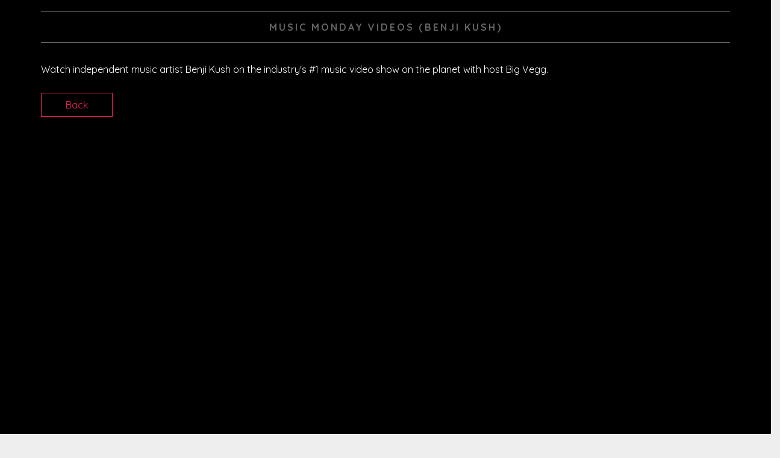

--- FILE ---
content_type: text/html; charset=UTF-8
request_url: https://www.musicmondayvideos.com/videos/music-monday-videos-benji-kush/
body_size: 32728
content:
<!DOCTYPE html>
<html lang="en" prefix="og: https://ogp.me/ns#">
<head><meta charset="UTF-8"><script>if(navigator.userAgent.match(/MSIE|Internet Explorer/i)||navigator.userAgent.match(/Trident\/7\..*?rv:11/i)){var href=document.location.href;if(!href.match(/[?&]nowprocket/)){if(href.indexOf("?")==-1){if(href.indexOf("#")==-1){document.location.href=href+"?nowprocket=1"}else{document.location.href=href.replace("#","?nowprocket=1#")}}else{if(href.indexOf("#")==-1){document.location.href=href+"&nowprocket=1"}else{document.location.href=href.replace("#","&nowprocket=1#")}}}}</script><script>(()=>{class RocketLazyLoadScripts{constructor(){this.v="2.0.3",this.userEvents=["keydown","keyup","mousedown","mouseup","mousemove","mouseover","mouseenter","mouseout","mouseleave","touchmove","touchstart","touchend","touchcancel","wheel","click","dblclick","input","visibilitychange"],this.attributeEvents=["onblur","onclick","oncontextmenu","ondblclick","onfocus","onmousedown","onmouseenter","onmouseleave","onmousemove","onmouseout","onmouseover","onmouseup","onmousewheel","onscroll","onsubmit"]}async t(){this.i(),this.o(),/iP(ad|hone)/.test(navigator.userAgent)&&this.h(),this.u(),this.l(this),this.m(),this.k(this),this.p(this),this._(),await Promise.all([this.R(),this.L()]),this.lastBreath=Date.now(),this.S(this),this.P(),this.D(),this.O(),this.M(),await this.C(this.delayedScripts.normal),await this.C(this.delayedScripts.defer),await this.C(this.delayedScripts.async),this.F("domReady"),await this.T(),await this.j(),await this.I(),this.F("windowLoad"),await this.A(),window.dispatchEvent(new Event("rocket-allScriptsLoaded")),this.everythingLoaded=!0,this.lastTouchEnd&&await new Promise((t=>setTimeout(t,500-Date.now()+this.lastTouchEnd))),this.H(),this.F("all"),this.U(),this.W()}i(){this.CSPIssue=sessionStorage.getItem("rocketCSPIssue"),document.addEventListener("securitypolicyviolation",(t=>{this.CSPIssue||"script-src-elem"!==t.violatedDirective||"data"!==t.blockedURI||(this.CSPIssue=!0,sessionStorage.setItem("rocketCSPIssue",!0))}),{isRocket:!0})}o(){window.addEventListener("pageshow",(t=>{this.persisted=t.persisted,this.realWindowLoadedFired=!0}),{isRocket:!0}),window.addEventListener("pagehide",(()=>{this.onFirstUserAction=null}),{isRocket:!0})}h(){let t;function e(e){t=e}window.addEventListener("touchstart",e,{isRocket:!0}),window.addEventListener("touchend",(function i(o){Math.abs(o.changedTouches[0].pageX-t.changedTouches[0].pageX)<10&&Math.abs(o.changedTouches[0].pageY-t.changedTouches[0].pageY)<10&&o.timeStamp-t.timeStamp<200&&(o.target.dispatchEvent(new PointerEvent("click",{target:o.target,bubbles:!0,cancelable:!0,detail:1})),event.preventDefault(),window.removeEventListener("touchstart",e,{isRocket:!0}),window.removeEventListener("touchend",i,{isRocket:!0}))}),{isRocket:!0})}q(t){this.userActionTriggered||("mousemove"!==t.type||this.firstMousemoveIgnored?"keyup"===t.type||"mouseover"===t.type||"mouseout"===t.type||(this.userActionTriggered=!0,this.onFirstUserAction&&this.onFirstUserAction()):this.firstMousemoveIgnored=!0),"click"===t.type&&t.preventDefault(),this.savedUserEvents.length>0&&(t.stopPropagation(),t.stopImmediatePropagation()),"touchstart"===this.lastEvent&&"touchend"===t.type&&(this.lastTouchEnd=Date.now()),"click"===t.type&&(this.lastTouchEnd=0),this.lastEvent=t.type,this.savedUserEvents.push(t)}u(){this.savedUserEvents=[],this.userEventHandler=this.q.bind(this),this.userEvents.forEach((t=>window.addEventListener(t,this.userEventHandler,{passive:!1,isRocket:!0})))}U(){this.userEvents.forEach((t=>window.removeEventListener(t,this.userEventHandler,{passive:!1,isRocket:!0}))),this.savedUserEvents.forEach((t=>{t.target.dispatchEvent(new window[t.constructor.name](t.type,t))}))}m(){this.eventsMutationObserver=new MutationObserver((t=>{const e="return false";for(const i of t){if("attributes"===i.type){const t=i.target.getAttribute(i.attributeName);t&&t!==e&&(i.target.setAttribute("data-rocket-"+i.attributeName,t),i.target["rocket"+i.attributeName]=new Function("event",t),i.target.setAttribute(i.attributeName,e))}"childList"===i.type&&i.addedNodes.forEach((t=>{if(t.nodeType===Node.ELEMENT_NODE)for(const i of t.attributes)this.attributeEvents.includes(i.name)&&i.value&&""!==i.value&&(t.setAttribute("data-rocket-"+i.name,i.value),t["rocket"+i.name]=new Function("event",i.value),t.setAttribute(i.name,e))}))}})),this.eventsMutationObserver.observe(document,{subtree:!0,childList:!0,attributeFilter:this.attributeEvents})}H(){this.eventsMutationObserver.disconnect(),this.attributeEvents.forEach((t=>{document.querySelectorAll("[data-rocket-"+t+"]").forEach((e=>{e.setAttribute(t,e.getAttribute("data-rocket-"+t)),e.removeAttribute("data-rocket-"+t)}))}))}k(t){Object.defineProperty(HTMLElement.prototype,"onclick",{get(){return this.rocketonclick||null},set(e){this.rocketonclick=e,this.setAttribute(t.everythingLoaded?"onclick":"data-rocket-onclick","this.rocketonclick(event)")}})}S(t){function e(e,i){let o=e[i];e[i]=null,Object.defineProperty(e,i,{get:()=>o,set(s){t.everythingLoaded?o=s:e["rocket"+i]=o=s}})}e(document,"onreadystatechange"),e(window,"onload"),e(window,"onpageshow");try{Object.defineProperty(document,"readyState",{get:()=>t.rocketReadyState,set(e){t.rocketReadyState=e},configurable:!0}),document.readyState="loading"}catch(t){console.log("WPRocket DJE readyState conflict, bypassing")}}l(t){this.originalAddEventListener=EventTarget.prototype.addEventListener,this.originalRemoveEventListener=EventTarget.prototype.removeEventListener,this.savedEventListeners=[],EventTarget.prototype.addEventListener=function(e,i,o){o&&o.isRocket||!t.B(e,this)&&!t.userEvents.includes(e)||t.B(e,this)&&!t.userActionTriggered||e.startsWith("rocket-")||t.everythingLoaded?t.originalAddEventListener.call(this,e,i,o):t.savedEventListeners.push({target:this,remove:!1,type:e,func:i,options:o})},EventTarget.prototype.removeEventListener=function(e,i,o){o&&o.isRocket||!t.B(e,this)&&!t.userEvents.includes(e)||t.B(e,this)&&!t.userActionTriggered||e.startsWith("rocket-")||t.everythingLoaded?t.originalRemoveEventListener.call(this,e,i,o):t.savedEventListeners.push({target:this,remove:!0,type:e,func:i,options:o})}}F(t){"all"===t&&(EventTarget.prototype.addEventListener=this.originalAddEventListener,EventTarget.prototype.removeEventListener=this.originalRemoveEventListener),this.savedEventListeners=this.savedEventListeners.filter((e=>{let i=e.type,o=e.target||window;return"domReady"===t&&"DOMContentLoaded"!==i&&"readystatechange"!==i||("windowLoad"===t&&"load"!==i&&"readystatechange"!==i&&"pageshow"!==i||(this.B(i,o)&&(i="rocket-"+i),e.remove?o.removeEventListener(i,e.func,e.options):o.addEventListener(i,e.func,e.options),!1))}))}p(t){let e;function i(e){return t.everythingLoaded?e:e.split(" ").map((t=>"load"===t||t.startsWith("load.")?"rocket-jquery-load":t)).join(" ")}function o(o){function s(e){const s=o.fn[e];o.fn[e]=o.fn.init.prototype[e]=function(){return this[0]===window&&t.userActionTriggered&&("string"==typeof arguments[0]||arguments[0]instanceof String?arguments[0]=i(arguments[0]):"object"==typeof arguments[0]&&Object.keys(arguments[0]).forEach((t=>{const e=arguments[0][t];delete arguments[0][t],arguments[0][i(t)]=e}))),s.apply(this,arguments),this}}if(o&&o.fn&&!t.allJQueries.includes(o)){const e={DOMContentLoaded:[],"rocket-DOMContentLoaded":[]};for(const t in e)document.addEventListener(t,(()=>{e[t].forEach((t=>t()))}),{isRocket:!0});o.fn.ready=o.fn.init.prototype.ready=function(i){function s(){parseInt(o.fn.jquery)>2?setTimeout((()=>i.bind(document)(o))):i.bind(document)(o)}return t.realDomReadyFired?!t.userActionTriggered||t.fauxDomReadyFired?s():e["rocket-DOMContentLoaded"].push(s):e.DOMContentLoaded.push(s),o([])},s("on"),s("one"),s("off"),t.allJQueries.push(o)}e=o}t.allJQueries=[],o(window.jQuery),Object.defineProperty(window,"jQuery",{get:()=>e,set(t){o(t)}})}P(){const t=new Map;document.write=document.writeln=function(e){const i=document.currentScript,o=document.createRange(),s=i.parentElement;let n=t.get(i);void 0===n&&(n=i.nextSibling,t.set(i,n));const c=document.createDocumentFragment();o.setStart(c,0),c.appendChild(o.createContextualFragment(e)),s.insertBefore(c,n)}}async R(){return new Promise((t=>{this.userActionTriggered?t():this.onFirstUserAction=t}))}async L(){return new Promise((t=>{document.addEventListener("DOMContentLoaded",(()=>{this.realDomReadyFired=!0,t()}),{isRocket:!0})}))}async I(){return this.realWindowLoadedFired?Promise.resolve():new Promise((t=>{window.addEventListener("load",t,{isRocket:!0})}))}M(){this.pendingScripts=[];this.scriptsMutationObserver=new MutationObserver((t=>{for(const e of t)e.addedNodes.forEach((t=>{"SCRIPT"!==t.tagName||t.noModule||t.isWPRocket||this.pendingScripts.push({script:t,promise:new Promise((e=>{const i=()=>{const i=this.pendingScripts.findIndex((e=>e.script===t));i>=0&&this.pendingScripts.splice(i,1),e()};t.addEventListener("load",i,{isRocket:!0}),t.addEventListener("error",i,{isRocket:!0}),setTimeout(i,1e3)}))})}))})),this.scriptsMutationObserver.observe(document,{childList:!0,subtree:!0})}async j(){await this.J(),this.pendingScripts.length?(await this.pendingScripts[0].promise,await this.j()):this.scriptsMutationObserver.disconnect()}D(){this.delayedScripts={normal:[],async:[],defer:[]},document.querySelectorAll("script[type$=rocketlazyloadscript]").forEach((t=>{t.hasAttribute("data-rocket-src")?t.hasAttribute("async")&&!1!==t.async?this.delayedScripts.async.push(t):t.hasAttribute("defer")&&!1!==t.defer||"module"===t.getAttribute("data-rocket-type")?this.delayedScripts.defer.push(t):this.delayedScripts.normal.push(t):this.delayedScripts.normal.push(t)}))}async _(){await this.L();let t=[];document.querySelectorAll("script[type$=rocketlazyloadscript][data-rocket-src]").forEach((e=>{let i=e.getAttribute("data-rocket-src");if(i&&!i.startsWith("data:")){i.startsWith("//")&&(i=location.protocol+i);try{const o=new URL(i).origin;o!==location.origin&&t.push({src:o,crossOrigin:e.crossOrigin||"module"===e.getAttribute("data-rocket-type")})}catch(t){}}})),t=[...new Map(t.map((t=>[JSON.stringify(t),t]))).values()],this.N(t,"preconnect")}async $(t){if(await this.G(),!0!==t.noModule||!("noModule"in HTMLScriptElement.prototype))return new Promise((e=>{let i;function o(){(i||t).setAttribute("data-rocket-status","executed"),e()}try{if(navigator.userAgent.includes("Firefox/")||""===navigator.vendor||this.CSPIssue)i=document.createElement("script"),[...t.attributes].forEach((t=>{let e=t.nodeName;"type"!==e&&("data-rocket-type"===e&&(e="type"),"data-rocket-src"===e&&(e="src"),i.setAttribute(e,t.nodeValue))})),t.text&&(i.text=t.text),t.nonce&&(i.nonce=t.nonce),i.hasAttribute("src")?(i.addEventListener("load",o,{isRocket:!0}),i.addEventListener("error",(()=>{i.setAttribute("data-rocket-status","failed-network"),e()}),{isRocket:!0}),setTimeout((()=>{i.isConnected||e()}),1)):(i.text=t.text,o()),i.isWPRocket=!0,t.parentNode.replaceChild(i,t);else{const i=t.getAttribute("data-rocket-type"),s=t.getAttribute("data-rocket-src");i?(t.type=i,t.removeAttribute("data-rocket-type")):t.removeAttribute("type"),t.addEventListener("load",o,{isRocket:!0}),t.addEventListener("error",(i=>{this.CSPIssue&&i.target.src.startsWith("data:")?(console.log("WPRocket: CSP fallback activated"),t.removeAttribute("src"),this.$(t).then(e)):(t.setAttribute("data-rocket-status","failed-network"),e())}),{isRocket:!0}),s?(t.fetchPriority="high",t.removeAttribute("data-rocket-src"),t.src=s):t.src="data:text/javascript;base64,"+window.btoa(unescape(encodeURIComponent(t.text)))}}catch(i){t.setAttribute("data-rocket-status","failed-transform"),e()}}));t.setAttribute("data-rocket-status","skipped")}async C(t){const e=t.shift();return e?(e.isConnected&&await this.$(e),this.C(t)):Promise.resolve()}O(){this.N([...this.delayedScripts.normal,...this.delayedScripts.defer,...this.delayedScripts.async],"preload")}N(t,e){this.trash=this.trash||[];let i=!0;var o=document.createDocumentFragment();t.forEach((t=>{const s=t.getAttribute&&t.getAttribute("data-rocket-src")||t.src;if(s&&!s.startsWith("data:")){const n=document.createElement("link");n.href=s,n.rel=e,"preconnect"!==e&&(n.as="script",n.fetchPriority=i?"high":"low"),t.getAttribute&&"module"===t.getAttribute("data-rocket-type")&&(n.crossOrigin=!0),t.crossOrigin&&(n.crossOrigin=t.crossOrigin),t.integrity&&(n.integrity=t.integrity),t.nonce&&(n.nonce=t.nonce),o.appendChild(n),this.trash.push(n),i=!1}})),document.head.appendChild(o)}W(){this.trash.forEach((t=>t.remove()))}async T(){try{document.readyState="interactive"}catch(t){}this.fauxDomReadyFired=!0;try{await this.G(),document.dispatchEvent(new Event("rocket-readystatechange")),await this.G(),document.rocketonreadystatechange&&document.rocketonreadystatechange(),await this.G(),document.dispatchEvent(new Event("rocket-DOMContentLoaded")),await this.G(),window.dispatchEvent(new Event("rocket-DOMContentLoaded"))}catch(t){console.error(t)}}async A(){try{document.readyState="complete"}catch(t){}try{await this.G(),document.dispatchEvent(new Event("rocket-readystatechange")),await this.G(),document.rocketonreadystatechange&&document.rocketonreadystatechange(),await this.G(),window.dispatchEvent(new Event("rocket-load")),await this.G(),window.rocketonload&&window.rocketonload(),await this.G(),this.allJQueries.forEach((t=>t(window).trigger("rocket-jquery-load"))),await this.G();const t=new Event("rocket-pageshow");t.persisted=this.persisted,window.dispatchEvent(t),await this.G(),window.rocketonpageshow&&window.rocketonpageshow({persisted:this.persisted})}catch(t){console.error(t)}}async G(){Date.now()-this.lastBreath>45&&(await this.J(),this.lastBreath=Date.now())}async J(){return document.hidden?new Promise((t=>setTimeout(t))):new Promise((t=>requestAnimationFrame(t)))}B(t,e){return e===document&&"readystatechange"===t||(e===document&&"DOMContentLoaded"===t||(e===window&&"DOMContentLoaded"===t||(e===window&&"load"===t||e===window&&"pageshow"===t)))}static run(){(new RocketLazyLoadScripts).t()}}RocketLazyLoadScripts.run()})();</script>
	
	<meta name="viewport" content="width=device-width, height=device-height, initial-scale=1.0, maximum-scale=1.0, user-scalable=no">
	<script type="rocketlazyloadscript" data-rocket-type="text/javascript">
/* <![CDATA[ */
window.JetpackScriptData = {"site":{"icon":"https://i0.wp.com/www.musicmondayvideos.com/wp-content/uploads/2019/10/cropped-wesbsite-avatar.png?w=64\u0026ssl=1","title":"Music Monday Videos","host":"unknown","is_wpcom_platform":false}};
/* ]]> */
</script>
	<style>img:is([sizes="auto" i], [sizes^="auto," i]) { contain-intrinsic-size: 3000px 1500px }</style>
	<script type="rocketlazyloadscript">window._wca = window._wca || [];</script>

<!-- Search Engine Optimization by Rank Math PRO - https://rankmath.com/ -->
<title>Music Monday Videos (Benji Kush) - Music Monday Videos</title>
<link data-rocket-preload as="style" href="https://fonts.googleapis.com/css?family=Quicksand%3A300%2C700%2C400%7CPT%20Sans%7CKarla%7CJosefin%20Sans%3A400%2C600%2C700%7COpen%20Sans%3A300%2C300italic%2C400%2C600%2C600italic%2C700%7COpen%20Sans%3A300%2C400%2C600%2C700%2C800%7CRaleway%3A100%2C200%2C300%2C400%2C500%2C600%2C700%2C800%2C900%7CDroid%20Serif%3A400%2C700%7CQuicksand%3A300%7CAbril%20Fatface%3Aregular&#038;subset=latin%2Clatin-ext&#038;display=swap" rel="preload">
<link href="https://fonts.googleapis.com/css?family=Quicksand%3A300%2C700%2C400%7CPT%20Sans%7CKarla%7CJosefin%20Sans%3A400%2C600%2C700%7COpen%20Sans%3A300%2C300italic%2C400%2C600%2C600italic%2C700%7COpen%20Sans%3A300%2C400%2C600%2C700%2C800%7CRaleway%3A100%2C200%2C300%2C400%2C500%2C600%2C700%2C800%2C900%7CDroid%20Serif%3A400%2C700%7CQuicksand%3A300%7CAbril%20Fatface%3Aregular&#038;subset=latin%2Clatin-ext&#038;display=swap" media="print" onload="this.media=&#039;all&#039;" rel="stylesheet">
<noscript><link rel="stylesheet" href="https://fonts.googleapis.com/css?family=Quicksand%3A300%2C700%2C400%7CPT%20Sans%7CKarla%7CJosefin%20Sans%3A400%2C600%2C700%7COpen%20Sans%3A300%2C300italic%2C400%2C600%2C600italic%2C700%7COpen%20Sans%3A300%2C400%2C600%2C700%2C800%7CRaleway%3A100%2C200%2C300%2C400%2C500%2C600%2C700%2C800%2C900%7CDroid%20Serif%3A400%2C700%7CQuicksand%3A300%7CAbril%20Fatface%3Aregular&#038;subset=latin%2Clatin-ext&#038;display=swap"></noscript>
<meta name="description" content="Watch independent music artist Benji Kush on the industry&#039;s #1 music video show on the planet with host Big Vegg."/>
<meta name="robots" content="index, follow, max-snippet:-1, max-video-preview:-1, max-image-preview:large"/>
<link rel="canonical" href="https://www.musicmondayvideos.com/videos/music-monday-videos-benji-kush/" />
<meta property="og:locale" content="en_US" />
<meta property="og:type" content="article" />
<meta property="og:title" content="Music Monday Videos (Benji Kush) - Music Monday Videos" />
<meta property="og:description" content="Watch independent music artist Benji Kush on the industry&#039;s #1 music video show on the planet with host Big Vegg." />
<meta property="og:url" content="https://www.musicmondayvideos.com/videos/music-monday-videos-benji-kush/" />
<meta property="og:site_name" content="Music Monday Videos" />
<meta property="og:updated_time" content="2022-01-17T09:51:41-05:00" />
<meta property="og:image" content="https://www.musicmondayvideos.com/wp-content/uploads/2022/01/benji.png" />
<meta property="og:image:secure_url" content="https://www.musicmondayvideos.com/wp-content/uploads/2022/01/benji.png" />
<meta property="og:image:width" content="1222" />
<meta property="og:image:height" content="610" />
<meta property="og:image:alt" content="Music Monday Videos (Benji Kush)" />
<meta property="og:image:type" content="image/png" />
<meta name="twitter:card" content="summary_large_image" />
<meta name="twitter:title" content="Music Monday Videos (Benji Kush) - Music Monday Videos" />
<meta name="twitter:description" content="Watch independent music artist Benji Kush on the industry&#039;s #1 music video show on the planet with host Big Vegg." />
<meta name="twitter:image" content="https://www.musicmondayvideos.com/wp-content/uploads/2022/01/benji.png" />
<!-- /Rank Math WordPress SEO plugin -->

<link rel='dns-prefetch' href='//stats.wp.com' />
<link rel='dns-prefetch' href='//fonts.googleapis.com' />
<link href='https://fonts.gstatic.com' crossorigin rel='preconnect' />
<link rel="alternate" type="application/rss+xml" title="Music Monday Videos &raquo; Feed" href="https://www.musicmondayvideos.com/feed/" />
<link rel="alternate" type="application/rss+xml" title="Music Monday Videos &raquo; Comments Feed" href="https://www.musicmondayvideos.com/comments/feed/" />
<link rel="alternate" type="application/rss+xml" title="Music Monday Videos &raquo; Music Monday Videos (Benji Kush) Comments Feed" href="https://www.musicmondayvideos.com/videos/music-monday-videos-benji-kush/feed/" />
		<!-- This site uses the Google Analytics by MonsterInsights plugin v8.18 - Using Analytics tracking - https://www.monsterinsights.com/ -->
							<script type="rocketlazyloadscript" data-rocket-src="//www.googletagmanager.com/gtag/js?id=G-9VWRXMPBX3"  data-cfasync="false" data-wpfc-render="false" data-rocket-type="text/javascript" async></script>
			<script type="rocketlazyloadscript" data-cfasync="false" data-wpfc-render="false" data-rocket-type="text/javascript">
				var mi_version = '8.18';
				var mi_track_user = true;
				var mi_no_track_reason = '';
				
								var disableStrs = [
										'ga-disable-G-9VWRXMPBX3',
									];

				/* Function to detect opted out users */
				function __gtagTrackerIsOptedOut() {
					for (var index = 0; index < disableStrs.length; index++) {
						if (document.cookie.indexOf(disableStrs[index] + '=true') > -1) {
							return true;
						}
					}

					return false;
				}

				/* Disable tracking if the opt-out cookie exists. */
				if (__gtagTrackerIsOptedOut()) {
					for (var index = 0; index < disableStrs.length; index++) {
						window[disableStrs[index]] = true;
					}
				}

				/* Opt-out function */
				function __gtagTrackerOptout() {
					for (var index = 0; index < disableStrs.length; index++) {
						document.cookie = disableStrs[index] + '=true; expires=Thu, 31 Dec 2099 23:59:59 UTC; path=/';
						window[disableStrs[index]] = true;
					}
				}

				if ('undefined' === typeof gaOptout) {
					function gaOptout() {
						__gtagTrackerOptout();
					}
				}
								window.dataLayer = window.dataLayer || [];

				window.MonsterInsightsDualTracker = {
					helpers: {},
					trackers: {},
				};
				if (mi_track_user) {
					function __gtagDataLayer() {
						dataLayer.push(arguments);
					}

					function __gtagTracker(type, name, parameters) {
						if (!parameters) {
							parameters = {};
						}

						if (parameters.send_to) {
							__gtagDataLayer.apply(null, arguments);
							return;
						}

						if (type === 'event') {
														parameters.send_to = monsterinsights_frontend.v4_id;
							var hookName = name;
							if (typeof parameters['event_category'] !== 'undefined') {
								hookName = parameters['event_category'] + ':' + name;
							}

							if (typeof MonsterInsightsDualTracker.trackers[hookName] !== 'undefined') {
								MonsterInsightsDualTracker.trackers[hookName](parameters);
							} else {
								__gtagDataLayer('event', name, parameters);
							}
							
						} else {
							__gtagDataLayer.apply(null, arguments);
						}
					}

					__gtagTracker('js', new Date());
					__gtagTracker('set', {
						'developer_id.dZGIzZG': true,
											});
										__gtagTracker('config', 'G-9VWRXMPBX3', {"forceSSL":"true","link_attribution":"true"} );
															window.gtag = __gtagTracker;										(function () {
						/* https://developers.google.com/analytics/devguides/collection/analyticsjs/ */
						/* ga and __gaTracker compatibility shim. */
						var noopfn = function () {
							return null;
						};
						var newtracker = function () {
							return new Tracker();
						};
						var Tracker = function () {
							return null;
						};
						var p = Tracker.prototype;
						p.get = noopfn;
						p.set = noopfn;
						p.send = function () {
							var args = Array.prototype.slice.call(arguments);
							args.unshift('send');
							__gaTracker.apply(null, args);
						};
						var __gaTracker = function () {
							var len = arguments.length;
							if (len === 0) {
								return;
							}
							var f = arguments[len - 1];
							if (typeof f !== 'object' || f === null || typeof f.hitCallback !== 'function') {
								if ('send' === arguments[0]) {
									var hitConverted, hitObject = false, action;
									if ('event' === arguments[1]) {
										if ('undefined' !== typeof arguments[3]) {
											hitObject = {
												'eventAction': arguments[3],
												'eventCategory': arguments[2],
												'eventLabel': arguments[4],
												'value': arguments[5] ? arguments[5] : 1,
											}
										}
									}
									if ('pageview' === arguments[1]) {
										if ('undefined' !== typeof arguments[2]) {
											hitObject = {
												'eventAction': 'page_view',
												'page_path': arguments[2],
											}
										}
									}
									if (typeof arguments[2] === 'object') {
										hitObject = arguments[2];
									}
									if (typeof arguments[5] === 'object') {
										Object.assign(hitObject, arguments[5]);
									}
									if ('undefined' !== typeof arguments[1].hitType) {
										hitObject = arguments[1];
										if ('pageview' === hitObject.hitType) {
											hitObject.eventAction = 'page_view';
										}
									}
									if (hitObject) {
										action = 'timing' === arguments[1].hitType ? 'timing_complete' : hitObject.eventAction;
										hitConverted = mapArgs(hitObject);
										__gtagTracker('event', action, hitConverted);
									}
								}
								return;
							}

							function mapArgs(args) {
								var arg, hit = {};
								var gaMap = {
									'eventCategory': 'event_category',
									'eventAction': 'event_action',
									'eventLabel': 'event_label',
									'eventValue': 'event_value',
									'nonInteraction': 'non_interaction',
									'timingCategory': 'event_category',
									'timingVar': 'name',
									'timingValue': 'value',
									'timingLabel': 'event_label',
									'page': 'page_path',
									'location': 'page_location',
									'title': 'page_title',
								};
								for (arg in args) {
																		if (!(!args.hasOwnProperty(arg) || !gaMap.hasOwnProperty(arg))) {
										hit[gaMap[arg]] = args[arg];
									} else {
										hit[arg] = args[arg];
									}
								}
								return hit;
							}

							try {
								f.hitCallback();
							} catch (ex) {
							}
						};
						__gaTracker.create = newtracker;
						__gaTracker.getByName = newtracker;
						__gaTracker.getAll = function () {
							return [];
						};
						__gaTracker.remove = noopfn;
						__gaTracker.loaded = true;
						window['__gaTracker'] = __gaTracker;
					})();
									} else {
										console.log("");
					(function () {
						function __gtagTracker() {
							return null;
						}

						window['__gtagTracker'] = __gtagTracker;
						window['gtag'] = __gtagTracker;
					})();
									}
			</script>
				<!-- / Google Analytics by MonsterInsights -->
		<link data-minify="1" rel='stylesheet' id='xt-icons-css' href='https://www.musicmondayvideos.com/wp-content/cache/min/1/wp-content/plugins/xt-woo-variation-swatches-pro/xt-framework/includes/customizer/controls/xt_icons/css/xt-icons.css?ver=1752940344' type='text/css' media='all' />
<link data-minify="1" rel='stylesheet' id='xt_framework_add-to-cart-css' href='https://www.musicmondayvideos.com/wp-content/cache/min/1/wp-content/plugins/xt-woo-variation-swatches-pro/xt-framework/includes/modules/add-to-cart/assets/css/add-to-cart.css?ver=1752940344' type='text/css' media='all' />
<style id='wp-emoji-styles-inline-css' type='text/css'>

	img.wp-smiley, img.emoji {
		display: inline !important;
		border: none !important;
		box-shadow: none !important;
		height: 1em !important;
		width: 1em !important;
		margin: 0 0.07em !important;
		vertical-align: -0.1em !important;
		background: none !important;
		padding: 0 !important;
	}
</style>
<link rel='stylesheet' id='wp-block-library-css' href='https://www.musicmondayvideos.com/wp-includes/css/dist/block-library/style.min.css?ver=6.8.3' type='text/css' media='all' />
<style id='classic-theme-styles-inline-css' type='text/css'>
/*! This file is auto-generated */
.wp-block-button__link{color:#fff;background-color:#32373c;border-radius:9999px;box-shadow:none;text-decoration:none;padding:calc(.667em + 2px) calc(1.333em + 2px);font-size:1.125em}.wp-block-file__button{background:#32373c;color:#fff;text-decoration:none}
</style>
<link rel='stylesheet' id='mediaelement-css' href='https://www.musicmondayvideos.com/wp-includes/js/mediaelement/mediaelementplayer-legacy.min.css?ver=4.2.17' type='text/css' media='all' />
<link rel='stylesheet' id='wp-mediaelement-css' href='https://www.musicmondayvideos.com/wp-includes/js/mediaelement/wp-mediaelement.min.css?ver=6.8.3' type='text/css' media='all' />
<style id='jetpack-sharing-buttons-style-inline-css' type='text/css'>
.jetpack-sharing-buttons__services-list{display:flex;flex-direction:row;flex-wrap:wrap;gap:0;list-style-type:none;margin:5px;padding:0}.jetpack-sharing-buttons__services-list.has-small-icon-size{font-size:12px}.jetpack-sharing-buttons__services-list.has-normal-icon-size{font-size:16px}.jetpack-sharing-buttons__services-list.has-large-icon-size{font-size:24px}.jetpack-sharing-buttons__services-list.has-huge-icon-size{font-size:36px}@media print{.jetpack-sharing-buttons__services-list{display:none!important}}.editor-styles-wrapper .wp-block-jetpack-sharing-buttons{gap:0;padding-inline-start:0}ul.jetpack-sharing-buttons__services-list.has-background{padding:1.25em 2.375em}
</style>
<style id='global-styles-inline-css' type='text/css'>
:root{--wp--preset--aspect-ratio--square: 1;--wp--preset--aspect-ratio--4-3: 4/3;--wp--preset--aspect-ratio--3-4: 3/4;--wp--preset--aspect-ratio--3-2: 3/2;--wp--preset--aspect-ratio--2-3: 2/3;--wp--preset--aspect-ratio--16-9: 16/9;--wp--preset--aspect-ratio--9-16: 9/16;--wp--preset--color--black: #000000;--wp--preset--color--cyan-bluish-gray: #abb8c3;--wp--preset--color--white: #ffffff;--wp--preset--color--pale-pink: #f78da7;--wp--preset--color--vivid-red: #cf2e2e;--wp--preset--color--luminous-vivid-orange: #ff6900;--wp--preset--color--luminous-vivid-amber: #fcb900;--wp--preset--color--light-green-cyan: #7bdcb5;--wp--preset--color--vivid-green-cyan: #00d084;--wp--preset--color--pale-cyan-blue: #8ed1fc;--wp--preset--color--vivid-cyan-blue: #0693e3;--wp--preset--color--vivid-purple: #9b51e0;--wp--preset--gradient--vivid-cyan-blue-to-vivid-purple: linear-gradient(135deg,rgba(6,147,227,1) 0%,rgb(155,81,224) 100%);--wp--preset--gradient--light-green-cyan-to-vivid-green-cyan: linear-gradient(135deg,rgb(122,220,180) 0%,rgb(0,208,130) 100%);--wp--preset--gradient--luminous-vivid-amber-to-luminous-vivid-orange: linear-gradient(135deg,rgba(252,185,0,1) 0%,rgba(255,105,0,1) 100%);--wp--preset--gradient--luminous-vivid-orange-to-vivid-red: linear-gradient(135deg,rgba(255,105,0,1) 0%,rgb(207,46,46) 100%);--wp--preset--gradient--very-light-gray-to-cyan-bluish-gray: linear-gradient(135deg,rgb(238,238,238) 0%,rgb(169,184,195) 100%);--wp--preset--gradient--cool-to-warm-spectrum: linear-gradient(135deg,rgb(74,234,220) 0%,rgb(151,120,209) 20%,rgb(207,42,186) 40%,rgb(238,44,130) 60%,rgb(251,105,98) 80%,rgb(254,248,76) 100%);--wp--preset--gradient--blush-light-purple: linear-gradient(135deg,rgb(255,206,236) 0%,rgb(152,150,240) 100%);--wp--preset--gradient--blush-bordeaux: linear-gradient(135deg,rgb(254,205,165) 0%,rgb(254,45,45) 50%,rgb(107,0,62) 100%);--wp--preset--gradient--luminous-dusk: linear-gradient(135deg,rgb(255,203,112) 0%,rgb(199,81,192) 50%,rgb(65,88,208) 100%);--wp--preset--gradient--pale-ocean: linear-gradient(135deg,rgb(255,245,203) 0%,rgb(182,227,212) 50%,rgb(51,167,181) 100%);--wp--preset--gradient--electric-grass: linear-gradient(135deg,rgb(202,248,128) 0%,rgb(113,206,126) 100%);--wp--preset--gradient--midnight: linear-gradient(135deg,rgb(2,3,129) 0%,rgb(40,116,252) 100%);--wp--preset--font-size--small: 13px;--wp--preset--font-size--medium: 20px;--wp--preset--font-size--large: 36px;--wp--preset--font-size--x-large: 42px;--wp--preset--spacing--20: 0.44rem;--wp--preset--spacing--30: 0.67rem;--wp--preset--spacing--40: 1rem;--wp--preset--spacing--50: 1.5rem;--wp--preset--spacing--60: 2.25rem;--wp--preset--spacing--70: 3.38rem;--wp--preset--spacing--80: 5.06rem;--wp--preset--shadow--natural: 6px 6px 9px rgba(0, 0, 0, 0.2);--wp--preset--shadow--deep: 12px 12px 50px rgba(0, 0, 0, 0.4);--wp--preset--shadow--sharp: 6px 6px 0px rgba(0, 0, 0, 0.2);--wp--preset--shadow--outlined: 6px 6px 0px -3px rgba(255, 255, 255, 1), 6px 6px rgba(0, 0, 0, 1);--wp--preset--shadow--crisp: 6px 6px 0px rgba(0, 0, 0, 1);}:where(.is-layout-flex){gap: 0.5em;}:where(.is-layout-grid){gap: 0.5em;}body .is-layout-flex{display: flex;}.is-layout-flex{flex-wrap: wrap;align-items: center;}.is-layout-flex > :is(*, div){margin: 0;}body .is-layout-grid{display: grid;}.is-layout-grid > :is(*, div){margin: 0;}:where(.wp-block-columns.is-layout-flex){gap: 2em;}:where(.wp-block-columns.is-layout-grid){gap: 2em;}:where(.wp-block-post-template.is-layout-flex){gap: 1.25em;}:where(.wp-block-post-template.is-layout-grid){gap: 1.25em;}.has-black-color{color: var(--wp--preset--color--black) !important;}.has-cyan-bluish-gray-color{color: var(--wp--preset--color--cyan-bluish-gray) !important;}.has-white-color{color: var(--wp--preset--color--white) !important;}.has-pale-pink-color{color: var(--wp--preset--color--pale-pink) !important;}.has-vivid-red-color{color: var(--wp--preset--color--vivid-red) !important;}.has-luminous-vivid-orange-color{color: var(--wp--preset--color--luminous-vivid-orange) !important;}.has-luminous-vivid-amber-color{color: var(--wp--preset--color--luminous-vivid-amber) !important;}.has-light-green-cyan-color{color: var(--wp--preset--color--light-green-cyan) !important;}.has-vivid-green-cyan-color{color: var(--wp--preset--color--vivid-green-cyan) !important;}.has-pale-cyan-blue-color{color: var(--wp--preset--color--pale-cyan-blue) !important;}.has-vivid-cyan-blue-color{color: var(--wp--preset--color--vivid-cyan-blue) !important;}.has-vivid-purple-color{color: var(--wp--preset--color--vivid-purple) !important;}.has-black-background-color{background-color: var(--wp--preset--color--black) !important;}.has-cyan-bluish-gray-background-color{background-color: var(--wp--preset--color--cyan-bluish-gray) !important;}.has-white-background-color{background-color: var(--wp--preset--color--white) !important;}.has-pale-pink-background-color{background-color: var(--wp--preset--color--pale-pink) !important;}.has-vivid-red-background-color{background-color: var(--wp--preset--color--vivid-red) !important;}.has-luminous-vivid-orange-background-color{background-color: var(--wp--preset--color--luminous-vivid-orange) !important;}.has-luminous-vivid-amber-background-color{background-color: var(--wp--preset--color--luminous-vivid-amber) !important;}.has-light-green-cyan-background-color{background-color: var(--wp--preset--color--light-green-cyan) !important;}.has-vivid-green-cyan-background-color{background-color: var(--wp--preset--color--vivid-green-cyan) !important;}.has-pale-cyan-blue-background-color{background-color: var(--wp--preset--color--pale-cyan-blue) !important;}.has-vivid-cyan-blue-background-color{background-color: var(--wp--preset--color--vivid-cyan-blue) !important;}.has-vivid-purple-background-color{background-color: var(--wp--preset--color--vivid-purple) !important;}.has-black-border-color{border-color: var(--wp--preset--color--black) !important;}.has-cyan-bluish-gray-border-color{border-color: var(--wp--preset--color--cyan-bluish-gray) !important;}.has-white-border-color{border-color: var(--wp--preset--color--white) !important;}.has-pale-pink-border-color{border-color: var(--wp--preset--color--pale-pink) !important;}.has-vivid-red-border-color{border-color: var(--wp--preset--color--vivid-red) !important;}.has-luminous-vivid-orange-border-color{border-color: var(--wp--preset--color--luminous-vivid-orange) !important;}.has-luminous-vivid-amber-border-color{border-color: var(--wp--preset--color--luminous-vivid-amber) !important;}.has-light-green-cyan-border-color{border-color: var(--wp--preset--color--light-green-cyan) !important;}.has-vivid-green-cyan-border-color{border-color: var(--wp--preset--color--vivid-green-cyan) !important;}.has-pale-cyan-blue-border-color{border-color: var(--wp--preset--color--pale-cyan-blue) !important;}.has-vivid-cyan-blue-border-color{border-color: var(--wp--preset--color--vivid-cyan-blue) !important;}.has-vivid-purple-border-color{border-color: var(--wp--preset--color--vivid-purple) !important;}.has-vivid-cyan-blue-to-vivid-purple-gradient-background{background: var(--wp--preset--gradient--vivid-cyan-blue-to-vivid-purple) !important;}.has-light-green-cyan-to-vivid-green-cyan-gradient-background{background: var(--wp--preset--gradient--light-green-cyan-to-vivid-green-cyan) !important;}.has-luminous-vivid-amber-to-luminous-vivid-orange-gradient-background{background: var(--wp--preset--gradient--luminous-vivid-amber-to-luminous-vivid-orange) !important;}.has-luminous-vivid-orange-to-vivid-red-gradient-background{background: var(--wp--preset--gradient--luminous-vivid-orange-to-vivid-red) !important;}.has-very-light-gray-to-cyan-bluish-gray-gradient-background{background: var(--wp--preset--gradient--very-light-gray-to-cyan-bluish-gray) !important;}.has-cool-to-warm-spectrum-gradient-background{background: var(--wp--preset--gradient--cool-to-warm-spectrum) !important;}.has-blush-light-purple-gradient-background{background: var(--wp--preset--gradient--blush-light-purple) !important;}.has-blush-bordeaux-gradient-background{background: var(--wp--preset--gradient--blush-bordeaux) !important;}.has-luminous-dusk-gradient-background{background: var(--wp--preset--gradient--luminous-dusk) !important;}.has-pale-ocean-gradient-background{background: var(--wp--preset--gradient--pale-ocean) !important;}.has-electric-grass-gradient-background{background: var(--wp--preset--gradient--electric-grass) !important;}.has-midnight-gradient-background{background: var(--wp--preset--gradient--midnight) !important;}.has-small-font-size{font-size: var(--wp--preset--font-size--small) !important;}.has-medium-font-size{font-size: var(--wp--preset--font-size--medium) !important;}.has-large-font-size{font-size: var(--wp--preset--font-size--large) !important;}.has-x-large-font-size{font-size: var(--wp--preset--font-size--x-large) !important;}
:where(.wp-block-post-template.is-layout-flex){gap: 1.25em;}:where(.wp-block-post-template.is-layout-grid){gap: 1.25em;}
:where(.wp-block-columns.is-layout-flex){gap: 2em;}:where(.wp-block-columns.is-layout-grid){gap: 2em;}
:root :where(.wp-block-pullquote){font-size: 1.5em;line-height: 1.6;}
</style>

<link data-minify="1" rel='stylesheet' id='woocommerce-layout-css' href='https://www.musicmondayvideos.com/wp-content/cache/min/1/wp-content/plugins/woocommerce/assets/css/woocommerce-layout.css?ver=1752940344' type='text/css' media='all' />
<style id='woocommerce-layout-inline-css' type='text/css'>

	.infinite-scroll .woocommerce-pagination {
		display: none;
	}
</style>
<link data-minify="1" rel='stylesheet' id='woocommerce-smallscreen-css' href='https://www.musicmondayvideos.com/wp-content/cache/min/1/wp-content/plugins/woocommerce/assets/css/woocommerce-smallscreen.css?ver=1752940344' type='text/css' media='only screen and (max-width: 768px)' />
<link data-minify="1" rel='stylesheet' id='woocommerce-general-css' href='https://www.musicmondayvideos.com/wp-content/cache/min/1/wp-content/plugins/woocommerce/assets/css/woocommerce.css?ver=1752940344' type='text/css' media='all' />
<style id='woocommerce-inline-inline-css' type='text/css'>
.woocommerce form .form-row .required { visibility: visible; }
</style>
<link rel='stylesheet' id='ivory-search-styles-css' href='https://www.musicmondayvideos.com/wp-content/plugins/add-search-to-menu/public/css/ivory-search.min.css?ver=5.5.11' type='text/css' media='all' />
<link data-minify="1" rel='stylesheet' id='xtfw_notice-css' href='https://www.musicmondayvideos.com/wp-content/cache/min/1/wp-content/plugins/xt-woo-variation-swatches-pro/xt-framework/includes/notices/assets/css/frontend-notices.css?ver=1752940344' type='text/css' media='all' />
<link data-minify="1" rel='stylesheet' id='xt-woo-variation-swatches-css' href='https://www.musicmondayvideos.com/wp-content/cache/min/1/wp-content/plugins/xt-woo-variation-swatches-pro/public/assets/css/frontend.css?ver=1752940344' type='text/css' media='all' />
<link data-minify="1" rel='stylesheet' id='brands-styles-css' href='https://www.musicmondayvideos.com/wp-content/cache/min/1/wp-content/plugins/woocommerce/assets/css/brands.css?ver=1752940344' type='text/css' media='all' />

<link data-minify="1" rel='stylesheet' id='iron-fancybox-css' href='https://www.musicmondayvideos.com/wp-content/cache/min/1/wp-content/themes/soundrise/css/fancybox.css?ver=1752940344' type='text/css' media='all' />
<link data-minify="1" rel='stylesheet' id='iron-font-awesome-css' href='https://www.musicmondayvideos.com/wp-content/cache/min/1/wp-content/themes/soundrise/fontawesome/css/all.min.css?ver=1752940344' type='text/css' media='all' />
<link rel='stylesheet' id='perfect-scrollbar-css' href='https://www.musicmondayvideos.com/wp-content/themes/soundrise/css/perfect-scrollbar.min.css?ver=6.8.3' type='text/css' media='all' />
<link data-minify="1" rel='stylesheet' id='js_composer_front-css' href='https://www.musicmondayvideos.com/wp-content/cache/min/1/wp-content/plugins/js_composer/assets/css/js_composer.min.css?ver=1752940345' type='text/css' media='all' />
<link data-minify="1" rel='stylesheet' id='iron-classic-menu-css' href='https://www.musicmondayvideos.com/wp-content/cache/min/1/wp-content/themes/soundrise/classic-menu/css/classic.css?ver=1752940345' type='text/css' media='all' />
<link data-minify="1" rel='stylesheet' id='iron-master-css' href='https://www.musicmondayvideos.com/wp-content/cache/min/1/wp-content/themes/soundrise/css/main.css?ver=1752940350' type='text/css' media='all' />
<link data-minify="1" rel='stylesheet' id='iron-page-banner-css' href='https://www.musicmondayvideos.com/wp-content/cache/min/1/wp-content/themes/soundrise/css/page-banner.css?ver=1752940350' type='text/css' media='all' />
<link data-minify="1" rel='stylesheet' id='esg-plugin-settings-css' href='https://www.musicmondayvideos.com/wp-content/cache/min/1/wp-content/plugins/essential-grid/public/assets/css/settings.css?ver=1752940351' type='text/css' media='all' />
<link data-minify="1" rel='stylesheet' id='tp-fontello-css' href='https://www.musicmondayvideos.com/wp-content/cache/min/1/wp-content/plugins/essential-grid/public/assets/font/fontello/css/fontello.css?ver=1752940351' type='text/css' media='all' />




<link data-minify="1" rel='stylesheet' id='fwduvp_uvp_css-css' href='https://www.musicmondayvideos.com/wp-content/cache/min/1/wp-content/plugins/fwduvp/css/fwduvp.css?ver=1752940351' type='text/css' media='all' />
<link rel='stylesheet' id='iron_feature_event_css-css' href='https://www.musicmondayvideos.com/?loadIronMusic=iron_feature.css&#038;option_style=event' type='text/css' media='all' />
<link rel='stylesheet' id='iron_feature_music_css-css' href='https://www.musicmondayvideos.com/?loadIronMusic=iron_feature.css&#038;option_style=music' type='text/css' media='all' />
<link data-minify="1" rel='stylesheet' id='iron-audio-player-css' href='https://www.musicmondayvideos.com/wp-content/cache/min/1/wp-content/themes/soundrise/css/iron-audioplayer.css?ver=1752940351' type='text/css' media='all' />
<link data-minify="1" rel='stylesheet' id='iron-custom-styles-css' href='https://www.musicmondayvideos.com/wp-content/cache/min/1/wp-content/uploads/css/custom-style.css?ver=1752940351' type='text/css' media='all' />
<style id='iron-custom-styles-inline-css' type='text/css'>
#overlay .perspective { 
	opacity: 1;
}
.menu-toggle rect{
	fill:#ffffff;

}ul.header-top-menu li a{color:#ffffff;}.menu-toggle-off polygon{
	fill:#ffffff;
}#page-banner{height:350px;}span.heading-b3{
		margin-top:px;
		margin-bottom:px;
		background-color:#000000;
	}
</style>
<link data-minify="1" rel='stylesheet' id='owl.carousel-css' href='https://www.musicmondayvideos.com/wp-content/cache/min/1/wp-content/plugins/tv-schedule/js/owl-carousel/assets/owl.carousel.css?ver=1752940351' type='text/css' media='all' />
<link data-minify="1" rel='stylesheet' id='owl.carousel-theme-css' href='https://www.musicmondayvideos.com/wp-content/cache/min/1/wp-content/plugins/tv-schedule/js/owl-carousel/assets/owl.theme.default.css?ver=1752940351' type='text/css' media='all' />
<link data-minify="1" rel='stylesheet' id='extvs-style-css' href='https://www.musicmondayvideos.com/wp-content/cache/min/1/wp-content/plugins/tv-schedule/css/style.css?ver=1752940351' type='text/css' media='all' />
<link data-minify="1" rel='stylesheet' id='extvs-style-view-css' href='https://www.musicmondayvideos.com/wp-content/cache/min/1/wp-content/plugins/tv-schedule/css/modal.css?ver=1752940351' type='text/css' media='all' />
<style id='extvs-style-view-inline-css' type='text/css'>

        .ex-tvs-simple.style-1 .extvs-dropdown,
        .ex-tvs-simple.style-1 .ex-date-list-parent,
        .ex-date-list-out,
        .ex-tvs-simple.style-3 .ex-date-list-parent,
        .ex-tvs-simple.style-3 .extvs-style3-chanel ul li:hover,
        .ex-tvs-simple.style-3 .extvs-style3-chanel ul li.extvs-inline-at,
        .ex-chanel-list .extvs-inline-chanel,
        .ex-tvs-simple.style-2 .ex-date-list .extvs-date-day,
        .ex-tvs-simple.style-1 .ex-parent-simple table thead th,
        .extvs-advance-date,
        .extvs-advance-chanel ul li,
        .extvs-advance-detail .extvs-advance-timeline ul li,
        .ex-tvs-advance.style-3 .extvs-addate-parent,
        .extvs_modal .tvs-modal-content .tvs_modal_des .md-date,
        .ex-tvs-advance.style-2 .ex-date-list-parent{background:#f31e58;}
        .ex-tvs-simple[id^=ex-] .ex-parent-simple table tbody tr.extvs-cr-progr,
        .item-tvs.extvs-cr-progr,
        .extvs-advance-program ul li .extvs-pro-width.extvs-cr-progr{background: rgba(243,30,88, .1);}
        .ex-tvs-simple.style-3 .extvs-style3-chanel ul li:last-child{
            border-color:#f31e58;
        }
        

        .ex-tvs-simple.style-3 .extvs-style3-chanel ul li
        {
            color:#f31e58;
            border-color:#f31e58;
        }

        .ex-tvs-simple.style-1 .ex-date-list-parent .extvs-prev-bt,
        .ex-tvs-simple.style-2 .ex-date-list-parent .extvs-prev-bt,
        .ex-tvs-simple.style-3 .ex-date-list-parent .extvs-prev-bt,
        .ex-tvs-advance.style-2 .ex-date-list-parent .extvs-prev-bt{
            background: linear-gradient(to left,rgba(255,255,255,0),#f31e58 40%);
        }
        .ex-tvs-simple.style-1 .ex-date-list-parent .extvs-next-bt,
        .ex-tvs-simple.style-2 .ex-date-list-parent .extvs-next-bt,
        .ex-tvs-simple.style-3 .ex-date-list-parent .extvs-next-bt,
        .ex-tvs-advance.style-2 .ex-date-list-parent .extvs-next-bt{
            background: linear-gradient(to right,rgba(255,255,255,0),#f31e58 40%);
        }

        
                .ex-tvs-simple,
        .extvs-qtip.qtip,
        .ex-tvs-advance{color: #81d742;}
                .extvs-qtip h3,
        .ex-parent-simple .item-tvs h3{color: #000000;}
        .ex-tvs-advance.style-2 .extvs-advance-chanel ul li {
    background: #F31e58;
}

.ex-tvs-advance.style-2 .extvs-advance-parent .extvs-advance-info .extvs-advance-detail {
    background: #ffffff;
}
h3, h3.widgettitle, .sr_it-playlist-title {
    color: #000000;
}

.extvs_modal .tvs-modal-content .tvs_modal_des p {
    margin: 0;
    padding: 10px 0 0 0;
    border-top: 1px solid #000000;
    margin-bottom: -3px;
}
body, .entry p, .single-product th, .single-product td, .single-product tr, .comment-text {
    font-family: Quicksand;
    font-size: 16px;
    line-height: 28px;
    color: #000000;
}

h4 {
    color: #666;
}

.extvs-advance-chanel .extvs-chanel-name {
    width: auto;
    white-space: break-spaces;;
    text-overflow: inherit;
}

h1 { 
    font-size: 24px;
}

.onp-sl-overlap-background {
    background-color: #333;
}

body, .entry p, .single-product th, .single-product td, .single-product tr, .comment-text {
    color: #ffffff;
}



</style>
<script type="text/template" id="tmpl-variation-template">
	<div class="woocommerce-variation-description">{{{ data.variation.variation_description }}}</div>
	<div class="woocommerce-variation-price">{{{ data.variation.price_html }}}</div>
	<div class="woocommerce-variation-availability">{{{ data.variation.availability_html }}}</div>
</script>
<script type="text/template" id="tmpl-unavailable-variation-template">
	<p role="alert">Sorry, this product is unavailable. Please choose a different combination.</p>
</script>
<script type="text/javascript" id="wfco-utm-tracking-js-extra">
/* <![CDATA[ */
var wffnUtm = {"utc_offset":"-300","site_url":"https:\/\/www.musicmondayvideos.com","genericParamEvents":"{\"user_roles\":\"guest\",\"plugin\":\"Funnel Builder\"}","cookieKeys":["flt","timezone","is_mobile","browser","fbclid","gclid","referrer","fl_url"],"excludeDomain":["paypal.com","klarna.com","quickpay.net"]};
/* ]]> */
</script>
<script type="rocketlazyloadscript" data-rocket-type="text/javascript" data-rocket-src="https://www.musicmondayvideos.com/wp-content/plugins/funnel-builder/woofunnels/assets/js/utm-tracker.min.js?ver=1.10.12.62" id="wfco-utm-tracking-js" defer="defer" data-wp-strategy="defer"></script>
<script type="rocketlazyloadscript" data-rocket-type="text/javascript" data-rocket-src="https://www.musicmondayvideos.com/wp-includes/js/jquery/jquery.min.js?ver=3.7.1" id="jquery-core-js"></script>
<script type="rocketlazyloadscript" data-rocket-type="text/javascript" data-rocket-src="https://www.musicmondayvideos.com/wp-includes/js/jquery/jquery-migrate.min.js?ver=3.4.1" id="jquery-migrate-js"></script>
<script type="rocketlazyloadscript" data-rocket-type="text/javascript" data-rocket-src="https://www.musicmondayvideos.com/wp-includes/js/underscore.min.js?ver=1.13.7" id="underscore-js" data-rocket-defer defer></script>
<script type="text/javascript" id="wp-util-js-extra">
/* <![CDATA[ */
var _wpUtilSettings = {"ajax":{"url":"\/wp-admin\/admin-ajax.php"}};
/* ]]> */
</script>
<script type="rocketlazyloadscript" data-rocket-type="text/javascript" data-rocket-src="https://www.musicmondayvideos.com/wp-includes/js/wp-util.min.js?ver=6.8.3" id="wp-util-js" data-rocket-defer defer></script>
<script type="rocketlazyloadscript" data-rocket-type="text/javascript" data-rocket-src="https://www.musicmondayvideos.com/wp-content/plugins/woocommerce/assets/js/jquery-blockui/jquery.blockUI.min.js?ver=2.7.0-wc.10.0.2" id="jquery-blockui-js" data-wp-strategy="defer" data-rocket-defer defer></script>
<script type="rocketlazyloadscript" data-rocket-type="text/javascript" data-rocket-src="https://www.musicmondayvideos.com/wp-content/plugins/google-analytics-premium/assets/js/frontend-gtag.min.js?ver=8.18" id="monsterinsights-frontend-script-js" data-rocket-defer defer></script>
<script data-cfasync="false" data-wpfc-render="false" type="text/javascript" id='monsterinsights-frontend-script-js-extra'>/* <![CDATA[ */
var monsterinsights_frontend = {"js_events_tracking":"true","download_extensions":"doc,pdf,ppt,zip,xls,docx,pptx,xlsx","inbound_paths":"[{\"path\":\"\\\/go\\\/\",\"label\":\"affiliate\"},{\"path\":\"\\\/recommend\\\/\",\"label\":\"affiliate\"}]","home_url":"https:\/\/www.musicmondayvideos.com","hash_tracking":"false","v4_id":"G-9VWRXMPBX3"};/* ]]> */
</script>
<script type="rocketlazyloadscript" data-rocket-type="text/javascript" data-rocket-src="//www.musicmondayvideos.com/wp-content/plugins/revslider/sr6/assets/js/rbtools.min.js?ver=6.7.5" async id="tp-tools-js"></script>
<script type="rocketlazyloadscript" data-rocket-type="text/javascript" data-rocket-src="//www.musicmondayvideos.com/wp-content/plugins/revslider/sr6/assets/js/rs6.min.js?ver=6.7.9" async id="revmin-js"></script>
<script type="text/javascript" id="wc-add-to-cart-js-extra">
/* <![CDATA[ */
var wc_add_to_cart_params = {"ajax_url":"\/wp-admin\/admin-ajax.php","wc_ajax_url":"\/?wc-ajax=%%endpoint%%","i18n_view_cart":"View cart","cart_url":"https:\/\/www.musicmondayvideos.com\/cart\/","is_cart":"","cart_redirect_after_add":"no"};
/* ]]> */
</script>
<script type="rocketlazyloadscript" data-rocket-type="text/javascript" data-rocket-src="https://www.musicmondayvideos.com/wp-content/plugins/woocommerce/assets/js/frontend/add-to-cart.min.js?ver=10.0.2" id="wc-add-to-cart-js" data-wp-strategy="defer" data-rocket-defer defer></script>
<script type="rocketlazyloadscript" data-rocket-type="text/javascript" data-rocket-src="https://www.musicmondayvideos.com/wp-content/plugins/woocommerce/assets/js/js-cookie/js.cookie.min.js?ver=2.1.4-wc.10.0.2" id="js-cookie-js" data-wp-strategy="defer" data-rocket-defer defer></script>
<script type="text/javascript" id="woocommerce-js-extra">
/* <![CDATA[ */
var woocommerce_params = {"ajax_url":"\/wp-admin\/admin-ajax.php","wc_ajax_url":"\/?wc-ajax=%%endpoint%%","i18n_password_show":"Show password","i18n_password_hide":"Hide password"};
/* ]]> */
</script>
<script type="rocketlazyloadscript" data-rocket-type="text/javascript" data-rocket-src="https://www.musicmondayvideos.com/wp-content/plugins/woocommerce/assets/js/frontend/woocommerce.min.js?ver=10.0.2" id="woocommerce-js" defer="defer" data-wp-strategy="defer"></script>
<script type="rocketlazyloadscript" data-minify="1" data-rocket-type="text/javascript" data-rocket-src="https://www.musicmondayvideos.com/wp-content/cache/min/1/wp-content/plugins/js_composer/assets/js/vendors/woocommerce-add-to-cart.js?ver=1752940352" id="vc_woocommerce-add-to-cart-js-js" data-rocket-defer defer></script>
<script type="rocketlazyloadscript" data-rocket-type="text/javascript" data-rocket-src="https://www.musicmondayvideos.com/wp-content/plugins/xt-woo-variation-swatches-pro/xt-framework/assets/js/jquery.touch-min.js?ver=1.6.2" id="xt-jquery-touch-js" data-rocket-defer defer></script>
<script type="rocketlazyloadscript" data-rocket-type="text/javascript" id="xt-jquery-touch-js-after">
/* <![CDATA[ */

                window.XT = (typeof window.XT !== "undefined") ? window.XT : {};
    
                XT.isTouchDevice = function () {
                    return ("ontouchstart" in document.documentElement);
                };
    
                if (XT.isTouchDevice()) {
                    jQuery("html").addClass("xtfw-touchevents");
                }else{        
                    jQuery("html").addClass("xtfw-no-touchevents");
                }
            
/* ]]> */
</script>
<script type="text/javascript" id="xt-woo-variation-swatches-js-extra">
/* <![CDATA[ */
var XT_WOOVS = {"can_use_premium_code":"1","catalog_mode":"","catalog_mode_hover":"1"};
/* ]]> */
</script>
<script type="rocketlazyloadscript" data-rocket-type="text/javascript" data-rocket-src="https://www.musicmondayvideos.com/wp-content/plugins/xt-woo-variation-swatches-pro/public/assets/js/frontend-min.js?ver=1612641175" id="xt-woo-variation-swatches-js" data-rocket-defer defer></script>
<script type="text/javascript" id="WCPAY_ASSETS-js-extra">
/* <![CDATA[ */
var wcpayAssets = {"url":"https:\/\/www.musicmondayvideos.com\/wp-content\/plugins\/woocommerce-payments\/dist\/"};
/* ]]> */
</script>
<script type="text/javascript" src="https://stats.wp.com/s-202552.js" id="woocommerce-analytics-js" defer="defer" data-wp-strategy="defer"></script>
<script type="rocketlazyloadscript" data-rocket-type="text/javascript" id="_tpt-js-before">
/* <![CDATA[ */
window.ESG ??={}; ESG.E ??= {}; ESG.E.plugin_url = 'https://www.musicmondayvideos.com/wp-content/plugins/essential-grid/';
/* ]]> */
</script>
<script type="rocketlazyloadscript" data-minify="1" data-rocket-type="text/javascript" data-rocket-src="https://www.musicmondayvideos.com/wp-content/cache/min/1/wp-content/plugins/essential-grid/public/assets/js/libs/tptools.js?ver=1752940352" id="_tpt-js" async="async" data-wp-strategy="async"></script>
<script type="rocketlazyloadscript" data-minify="1" data-rocket-type="text/javascript" data-rocket-src="https://www.musicmondayvideos.com/wp-content/cache/min/1/wp-content/plugins/fwduvp/js/FWDUVP.js?ver=1752940354" id="fwduvp_uvp_script-js" data-rocket-defer defer></script>
<script type="rocketlazyloadscript" data-rocket-type="text/javascript" data-rocket-src="https://www.musicmondayvideos.com/wp-content/plugins/soundrise-music/js/countdown/jquery.plugin.min.js" id="jquery.plugin-js" data-rocket-defer defer></script>
<script type="text/javascript" id="jquery.countdown_js-js-extra">
/* <![CDATA[ */
var plugins_vars = {"labels":["Years","Months","Weeks","Days","Hours","Minutes","Seconds"],"labels1":["Year","Month","Week","Day","Hour","Minute","Second"],"compactLabels":["y","m","w","d"]};
/* ]]> */
</script>
<script type="rocketlazyloadscript" data-rocket-type="text/javascript" data-rocket-src="https://www.musicmondayvideos.com/wp-content/plugins/soundrise-music/js/countdown/jquery.countdown.min.js" id="jquery.countdown_js-js" data-rocket-defer defer></script>
<script type="text/javascript" id="ironMusic-js-js-extra">
/* <![CDATA[ */
var ironmusic_vars = {"i18n":{"no_events":"No events scheduled yet. Stay tuned!"}};
/* ]]> */
</script>
<script type="rocketlazyloadscript" data-minify="1" data-rocket-type="text/javascript" data-rocket-src="https://www.musicmondayvideos.com/wp-content/cache/min/1/wp-content/plugins/soundrise-music/js/ironMusic.js?ver=1752940354" id="ironMusic-js-js" data-rocket-defer defer></script>
<script type="rocketlazyloadscript" data-rocket-type="text/javascript" data-rocket-src="https://www.musicmondayvideos.com/wp-content/plugins/soundrise-music/js/objectFittPolyfill.min.js?ver=1" id="objectFittPolyfill-js" data-rocket-defer defer></script>
<script type="text/javascript" id="iron-twitter-js-extra">
/* <![CDATA[ */
var ajax_vars = {"ajax_url":"https:\/\/www.musicmondayvideos.com\/wp-admin\/admin-ajax.php"};
/* ]]> */
</script>
<script type="rocketlazyloadscript" data-rocket-type="text/javascript" data-rocket-src="https://www.musicmondayvideos.com/wp-content/plugins/soundrise-music/js/twitter/jquery.tweet.min.js" id="iron-twitter-js" data-rocket-defer defer></script>
<script type="rocketlazyloadscript" data-minify="1" data-rocket-type="text/javascript" data-rocket-src="https://www.musicmondayvideos.com/wp-content/cache/min/1/wp-content/plugins/tv-schedule/js/tvschedule.js?ver=1752940354" id="extvs-js-js" data-rocket-defer defer></script>
<script type="rocketlazyloadscript" data-minify="1" data-rocket-type="text/javascript" data-rocket-src="https://www.musicmondayvideos.com/wp-content/cache/min/1/wp-content/plugins/tv-schedule/js/owl-carousel/owl.carousel.js?ver=1752940354" id="owl.carousel-js" data-rocket-defer defer></script>
<script type="rocketlazyloadscript"></script><link rel="https://api.w.org/" href="https://www.musicmondayvideos.com/wp-json/" /><link rel="EditURI" type="application/rsd+xml" title="RSD" href="https://www.musicmondayvideos.com/xmlrpc.php?rsd" />
<meta name="generator" content="WordPress 6.8.3" />
<link rel='shortlink' href='https://www.musicmondayvideos.com/?p=15871' />
<link rel="alternate" title="oEmbed (JSON)" type="application/json+oembed" href="https://www.musicmondayvideos.com/wp-json/oembed/1.0/embed?url=https%3A%2F%2Fwww.musicmondayvideos.com%2Fvideos%2Fmusic-monday-videos-benji-kush%2F" />
<link rel="alternate" title="oEmbed (XML)" type="text/xml+oembed" href="https://www.musicmondayvideos.com/wp-json/oembed/1.0/embed?url=https%3A%2F%2Fwww.musicmondayvideos.com%2Fvideos%2Fmusic-monday-videos-benji-kush%2F&#038;format=xml" />
<!-- HFCM by 99 Robots - Snippet # 1: Adsense Verify -->
<script type="rocketlazyloadscript" async data-rocket-src="https://pagead2.googlesyndication.com/pagead/js/adsbygoogle.js?client=ca-pub-7402468063015954"
     crossorigin="anonymous"></script>
<!-- /end HFCM by 99 Robots -->
	<style>img#wpstats{display:none}</style>
			<noscript><style>.woocommerce-product-gallery{ opacity: 1 !important; }</style></noscript>
	<meta name="generator" content="Elementor 3.30.2; features: additional_custom_breakpoints; settings: css_print_method-external, google_font-enabled, font_display-auto">
			<style>
				.e-con.e-parent:nth-of-type(n+4):not(.e-lazyloaded):not(.e-no-lazyload),
				.e-con.e-parent:nth-of-type(n+4):not(.e-lazyloaded):not(.e-no-lazyload) * {
					background-image: none !important;
				}
				@media screen and (max-height: 1024px) {
					.e-con.e-parent:nth-of-type(n+3):not(.e-lazyloaded):not(.e-no-lazyload),
					.e-con.e-parent:nth-of-type(n+3):not(.e-lazyloaded):not(.e-no-lazyload) * {
						background-image: none !important;
					}
				}
				@media screen and (max-height: 640px) {
					.e-con.e-parent:nth-of-type(n+2):not(.e-lazyloaded):not(.e-no-lazyload),
					.e-con.e-parent:nth-of-type(n+2):not(.e-lazyloaded):not(.e-no-lazyload) * {
						background-image: none !important;
					}
				}
			</style>
			<meta name="generator" content="Powered by WPBakery Page Builder - drag and drop page builder for WordPress."/>
<meta name="generator" content="Powered by Slider Revolution 6.7.9 - responsive, Mobile-Friendly Slider Plugin for WordPress with comfortable drag and drop interface." />


		<!-- MonsterInsights Media Tracking -->
		<script type="rocketlazyloadscript" data-cfasync="false" data-wpfc-render="false" data-rocket-type="text/javascript">
			var monsterinsights_tracked_video_marks = {};
			var monsterinsights_youtube_percentage_tracking_timeouts = {};

			/* Works for YouTube and Vimeo */
			function monsterinsights_media_get_id_for_iframe( source, service ) {
				var iframeUrlParts = source.split('?');
				var stripedUrl = iframeUrlParts[0].split('/');
				var videoId = stripedUrl[ stripedUrl.length - 1 ];

				return service + '-player-' + videoId;
			}

			function monsterinsights_media_record_video_event( provider, event, label, parameters = {} ) {
				__gtagTracker('event', event, {
					event_category: 'video-' + provider,
					event_label: label,
					non_interaction: event === 'impression',
					...parameters
				});
			}

			function monsterinsights_media_maybe_record_video_progress( provider, label, videoId, videoParameters ) {
				var progressTrackingAllowedMarks = [10,25,50,75];

				if ( typeof monsterinsights_tracked_video_marks[ videoId ] == 'undefined' ) {
					monsterinsights_tracked_video_marks[ videoId ] = [];
				}

				var { video_percent } = videoParameters;

				if ( progressTrackingAllowedMarks.includes( video_percent ) && !monsterinsights_tracked_video_marks[ videoId ].includes( video_percent ) ) {
					monsterinsights_media_record_video_event( provider, 'video_progress', label, videoParameters );

					/* Prevent multiple records for the same percentage */
					monsterinsights_tracked_video_marks[ videoId ].push( video_percent );
				}
			}

			/* --- Vimeo --- */

			function monsterinsights_on_vimeo_load() {
				var monsterinsights_media_vimeo_plays = {};

				var vimeoIframes = document.querySelectorAll("iframe[src*='vimeo']");

				vimeoIframes.forEach(function( iframe ) {
					var videoLabel = iframe.title || iframe.getAttribute('src');
					var player = new Vimeo.Player(iframe);
					var playerId = iframe.getAttribute('id');

					if ( !playerId ) {
						playerId = monsterinsights_media_get_id_for_iframe( iframe.getAttribute('src'), 'vimeo' );
						iframe.setAttribute( 'id', playerId );
					}

					monsterinsights_media_vimeo_plays[playerId] = 0;

					var videoParameters = {
						video_provider: 'vimeo',
						video_title: iframe.title,
						video_url: iframe.getAttribute('src')
					};

					/**
					 * Record Impression
					 **/
					monsterinsights_media_record_video_event( 'vimeo', 'impression', videoLabel, videoParameters );

					/**
					 * Record video start
					 **/
					player.on('play', function(data) {
						let playerId = this.element.id;
						if ( monsterinsights_media_vimeo_plays[playerId] === 0 ) {
							monsterinsights_media_vimeo_plays[playerId]++;

							videoParameters.video_duration = data.duration;
							videoParameters.video_current_time = data.seconds;
							videoParameters.video_percent = 0;

							monsterinsights_media_record_video_event( 'vimeo', 'video_start', videoLabel, videoParameters );
						}
					});

					/**
					 * Record video progress
					 **/
					player.on('timeupdate', function(data) {
						var progress = Math.floor(data.percent * 100);

						videoParameters.video_duration = data.duration;
						videoParameters.video_current_time = data.seconds;
						videoParameters.video_percent = progress;

						monsterinsights_media_maybe_record_video_progress( 'vimeo', videoLabel, playerId, videoParameters );
					});

					/**
					 * Record video complete
					 **/
					player.on('ended', function(data) {
						videoParameters.video_duration = data.duration;
						videoParameters.video_current_time = data.seconds;
						videoParameters.video_percent = 100;

						monsterinsights_media_record_video_event( 'vimeo', 'video_complete', videoLabel, videoParameters );
					});
				});
			}

			function monsterinsights_media_init_vimeo_events() {
				var vimeoIframes = document.querySelectorAll("iframe[src*='vimeo']");

				if ( vimeoIframes.length ) {

					/* Maybe load Vimeo API */
					if ( window.Vimeo === undefined ) {
						var tag = document.createElement("script");
						tag.src = "https://player.vimeo.com/api/player.js";
						tag.setAttribute("onload", "monsterinsights_on_vimeo_load()");
						document.body.append(tag);
					} else {
						/* Vimeo API already loaded, invoke callback */
						monsterinsights_on_vimeo_load();
					}
				}
			}

			/* --- End Vimeo --- */

			/* --- YouTube --- */
			function monsterinsights_media_on_youtube_load() {
				var monsterinsights_media_youtube_plays = {};

				function __onPlayerReady(event) {
					monsterinsights_media_youtube_plays[event.target.h.id] = 0;

					var videoParameters = {
						video_provider: 'youtube',
						video_title: event.target.videoTitle,
						video_url: event.target.playerInfo.videoUrl
					};
					monsterinsights_media_record_video_event( 'youtube', 'impression', videoParameters.video_title, videoParameters );
				}

				/**
				 * Record progress callback
				 **/
				function __track_youtube_video_progress( player, videoLabel, videoParameters ) {
					var { playerInfo } = player;
					var playerId = player.h.id;

					var duration = playerInfo.duration; /* player.getDuration(); */
					var currentTime = playerInfo.currentTime; /* player.getCurrentTime(); */

					var percentage = (currentTime / duration) * 100;
					var progress = Math.floor(percentage);

					videoParameters.video_duration = duration;
					videoParameters.video_current_time = currentTime;
					videoParameters.video_percent = progress;

					monsterinsights_media_maybe_record_video_progress( 'youtube', videoLabel, playerId, videoParameters );
				}

				function __youtube_on_state_change( event ) {
					var state = event.data;
					var player = event.target;
					var { playerInfo } = player;
					var playerId = player.h.id;

					var videoParameters = {
						video_provider: 'youtube',
						video_title: player.videoTitle,
						video_url: playerInfo.videoUrl
					};

					/**
					 * YouTube's API doesn't offer a progress or timeupdate event.
					 * We have to track progress manually by asking the player for the current time, every X milliseconds, using an
    interval
					 **/

					if ( state === YT.PlayerState.PLAYING) {
						if ( monsterinsights_media_youtube_plays[playerId] === 0 ) {
							monsterinsights_media_youtube_plays[playerId]++;
							/**
							 * Record video start
							 **/
							videoParameters.video_duration = playerInfo.duration;
							videoParameters.video_current_time = playerInfo.currentTime;
							videoParameters.video_percent = 0;

							monsterinsights_media_record_video_event( 'youtube', 'video_start', videoParameters.video_title, videoParameters );
						}

						monsterinsights_youtube_percentage_tracking_timeouts[ playerId ] = setInterval(
							__track_youtube_video_progress,
							500,
							player,
							videoParameters.video_title,
							videoParameters
						);
					} else if ( state === YT.PlayerState.PAUSED ) {
						/* When the video is paused clear the interval */
						clearInterval( monsterinsights_youtube_percentage_tracking_timeouts[ playerId ] );
					} else if ( state === YT.PlayerState.ENDED ) {

						/**
						 * Record video complete
						 **/
						videoParameters.video_duration = playerInfo.duration;
						videoParameters.video_current_time = playerInfo.currentTime;
						videoParameters.video_percent = 100;

						monsterinsights_media_record_video_event( 'youtube', 'video_complete', videoParameters.video_title, videoParameters );
						clearInterval( monsterinsights_youtube_percentage_tracking_timeouts[ playerId ] );
					}
				}

				var youtubeIframes = document.querySelectorAll("iframe[src*='youtube'],iframe[src*='youtu.be']");

				youtubeIframes.forEach(function( iframe ) {
					var playerId = iframe.getAttribute('id');

					if ( !playerId ) {
						playerId = monsterinsights_media_get_id_for_iframe( iframe.getAttribute('src'), 'youtube' );
						iframe.setAttribute( 'id', playerId );
					}

					new YT.Player(playerId, {
						events: {
							onReady: __onPlayerReady,
							onStateChange: __youtube_on_state_change
						}
					});
				});
			}

			function monsterinsights_media_load_youtube_api() {
				if ( window.YT ) {
					return;
				}

				var youtubeIframes = document.querySelectorAll("iframe[src*='youtube'],iframe[src*='youtu.be']");
				if ( 0 === youtubeIframes.length ) {
					return;
				}

				var tag = document.createElement("script");
				tag.src = "https://www.youtube.com/iframe_api";
				var firstScriptTag = document.getElementsByTagName('script')[0];
				firstScriptTag.parentNode.insertBefore(tag, firstScriptTag);
			}

			function monsterinsights_media_init_youtube_events() {
				/* YouTube always looks for a function called onYouTubeIframeAPIReady */
				window.onYouTubeIframeAPIReady = monsterinsights_media_on_youtube_load;
			}
			/* --- End YouTube --- */

			/* --- HTML Videos --- */
			function monsterinsights_media_init_html_video_events() {
				var monsterinsights_media_html_plays = {};
				var videos = document.querySelectorAll('video');
				var videosCount = 0;

				videos.forEach(function( video ) {

					var videoLabel = video.title;

					if ( !videoLabel ) {
						var videoCaptionEl = video.nextElementSibling;

						if ( videoCaptionEl && videoCaptionEl.nodeName.toLowerCase() === 'figcaption' ) {
							videoLabel = videoCaptionEl.textContent;
						} else {
							videoLabel = video.getAttribute('src');
						}
					}

					var videoTitle = videoLabel;

					var playerId = video.getAttribute('id');

					if ( !playerId ) {
						playerId = 'html-player-' + videosCount;
						video.setAttribute('id', playerId);
					}

					monsterinsights_media_html_plays[playerId] = 0

					var videoParameters = {
						video_provider: 'html',
						video_title: videoTitle,
						video_url: video.getAttribute('src')
					};

					/**
					 * Record Impression
					 **/
					monsterinsights_media_record_video_event( 'html', 'impression', videoLabel, videoParameters );

					/**
					 * Record video start
					 **/
					video.addEventListener('play', function(event) {
						let playerId = event.target.id;
						if ( monsterinsights_media_html_plays[playerId] === 0 ) {
							monsterinsights_media_html_plays[playerId]++;

							videoParameters.video_duration = video.duration;
							videoParameters.video_current_time = video.currentTime;
							videoParameters.video_percent = 0;

							monsterinsights_media_record_video_event( 'html', 'video_start', videoLabel, videoParameters );
						}
					}, false );

					/**
					 * Record video progress
					 **/
					video.addEventListener('timeupdate', function() {
						var percentage = (video.currentTime / video.duration) * 100;
						var progress = Math.floor(percentage);

						videoParameters.video_duration = video.duration;
						videoParameters.video_current_time = video.currentTime;
						videoParameters.video_percent = progress;

						monsterinsights_media_maybe_record_video_progress( 'html', videoLabel, playerId, videoParameters );
					}, false );

					/**
					 * Record video complete
					 **/
					video.addEventListener('ended', function() {
						var percentage = (video.currentTime / video.duration) * 100;
						var progress = Math.floor(percentage);

						videoParameters.video_duration = video.duration;
						videoParameters.video_current_time = video.currentTime;
						videoParameters.video_percent = progress;

						monsterinsights_media_record_video_event( 'html', 'video_complete', videoLabel, videoParameters );
					}, false );

					videosCount++;
				});
			}
			/* --- End HTML Videos --- */

			function monsterinsights_media_init_video_events() {
				/**
				 * HTML Video - Attach events & record impressions
				 */
				monsterinsights_media_init_html_video_events();

				/**
				 * Vimeo - Attach events & record impressions
				 */
				monsterinsights_media_init_vimeo_events();

				monsterinsights_media_load_youtube_api();
			}

			/* Attach events */
			function monsterinsights_media_load() {

				if ( typeof(__gtagTracker) === 'undefined' ) {
					setTimeout(monsterinsights_media_load, 200);
					return;
				}

				if ( window.addEventListener ) {
					window.addEventListener( "load", monsterinsights_media_init_video_events, false );
				} else if ( window.attachEvent ) {
					window.attachEvent( "onload", monsterinsights_media_init_video_events);
				}

				/**
				 * YouTube - Attach events & record impressions.
				 * We don't need to attach this into page load event
				 * because we already use YT function "onYouTubeIframeAPIReady"
				 * and this will help on using onReady event with the player instantiation.
				 */
				monsterinsights_media_init_youtube_events();
			}

			monsterinsights_media_load();
		</script>
		<!-- End MonsterInsights Media Tracking -->

		
<link rel="icon" href="https://www.musicmondayvideos.com/wp-content/uploads/2019/10/cropped-wesbsite-avatar-32x32.png" sizes="32x32" />
<link rel="icon" href="https://www.musicmondayvideos.com/wp-content/uploads/2019/10/cropped-wesbsite-avatar-192x192.png" sizes="192x192" />
<link rel="apple-touch-icon" href="https://www.musicmondayvideos.com/wp-content/uploads/2019/10/cropped-wesbsite-avatar-180x180.png" />
<meta name="msapplication-TileImage" content="https://www.musicmondayvideos.com/wp-content/uploads/2019/10/cropped-wesbsite-avatar-270x270.png" />
<script type="rocketlazyloadscript">function setREVStartSize(e){
			//window.requestAnimationFrame(function() {
				window.RSIW = window.RSIW===undefined ? window.innerWidth : window.RSIW;
				window.RSIH = window.RSIH===undefined ? window.innerHeight : window.RSIH;
				try {
					var pw = document.getElementById(e.c).parentNode.offsetWidth,
						newh;
					pw = pw===0 || isNaN(pw) || (e.l=="fullwidth" || e.layout=="fullwidth") ? window.RSIW : pw;
					e.tabw = e.tabw===undefined ? 0 : parseInt(e.tabw);
					e.thumbw = e.thumbw===undefined ? 0 : parseInt(e.thumbw);
					e.tabh = e.tabh===undefined ? 0 : parseInt(e.tabh);
					e.thumbh = e.thumbh===undefined ? 0 : parseInt(e.thumbh);
					e.tabhide = e.tabhide===undefined ? 0 : parseInt(e.tabhide);
					e.thumbhide = e.thumbhide===undefined ? 0 : parseInt(e.thumbhide);
					e.mh = e.mh===undefined || e.mh=="" || e.mh==="auto" ? 0 : parseInt(e.mh,0);
					if(e.layout==="fullscreen" || e.l==="fullscreen")
						newh = Math.max(e.mh,window.RSIH);
					else{
						e.gw = Array.isArray(e.gw) ? e.gw : [e.gw];
						for (var i in e.rl) if (e.gw[i]===undefined || e.gw[i]===0) e.gw[i] = e.gw[i-1];
						e.gh = e.el===undefined || e.el==="" || (Array.isArray(e.el) && e.el.length==0)? e.gh : e.el;
						e.gh = Array.isArray(e.gh) ? e.gh : [e.gh];
						for (var i in e.rl) if (e.gh[i]===undefined || e.gh[i]===0) e.gh[i] = e.gh[i-1];
											
						var nl = new Array(e.rl.length),
							ix = 0,
							sl;
						e.tabw = e.tabhide>=pw ? 0 : e.tabw;
						e.thumbw = e.thumbhide>=pw ? 0 : e.thumbw;
						e.tabh = e.tabhide>=pw ? 0 : e.tabh;
						e.thumbh = e.thumbhide>=pw ? 0 : e.thumbh;
						for (var i in e.rl) nl[i] = e.rl[i]<window.RSIW ? 0 : e.rl[i];
						sl = nl[0];
						for (var i in nl) if (sl>nl[i] && nl[i]>0) { sl = nl[i]; ix=i;}
						var m = pw>(e.gw[ix]+e.tabw+e.thumbw) ? 1 : (pw-(e.tabw+e.thumbw)) / (e.gw[ix]);
						newh =  (e.gh[ix] * m) + (e.tabh + e.thumbh);
					}
					var el = document.getElementById(e.c);
					if (el!==null && el) el.style.height = newh+"px";
					el = document.getElementById(e.c+"_wrapper");
					if (el!==null && el) {
						el.style.height = newh+"px";
						el.style.display = "block";
					}
				} catch(e){
					console.log("Failure at Presize of Slider:" + e)
				}
			//});
		  };</script>
<link rel="icon" href="https://www.musicmondayvideos.com/wp-content/uploads/2019/10/cropped-wesbsite-avatar-32x32.png" sizes="32x32" />
<link rel="icon" href="https://www.musicmondayvideos.com/wp-content/uploads/2019/10/cropped-wesbsite-avatar-192x192.png" sizes="192x192" />
<link rel="apple-touch-icon" href="https://www.musicmondayvideos.com/wp-content/uploads/2019/10/cropped-wesbsite-avatar-180x180.png" />
<meta name="msapplication-TileImage" content="https://www.musicmondayvideos.com/wp-content/uploads/2019/10/cropped-wesbsite-avatar-270x270.png" />
		<style type="text/css" id="wp-custom-css">
			.sr_it-videolist-item-title {
font-size: 18px;
line-height: 18px;
}
p.demo_store { 
	background-color: #F31E58;
}
div.sr_it-videolist-item-date {
display: none;
}
li.super-item { 
	background-color: #000000;
}
li.super-item.super-active { 
	background-color: #F31E58;
}
input#um-submit-btn.um-button { 
	background-color: #FFFFFF;
}
input#um-submit-btn.um-button { 
	color: #F31E58;
}
input#username-6926.um-form-field.valid { 
	background-color: #000000;
}
input#user_password-6926.um-form-field.valid { 
	background-color: #000000;
}
.um .um-button.um-alt { 
	background-color: #F31E58;
}
.um .um-button.um-alt { 
	color: #FFFFFF;
}
input#user_login-6925 { 
	background-color: #000000;
}
input#first_name-6925 { 
	background-color: #000000;
}
input#last_name-6925 { 
	background-color: #000000;
}
input#user_email-6925 { 
	background-color: #000000;
}
input#user_password-6925 { 
	background-color: #000000;
}
input#confirm_user_password-6925 { 
	background-color: #000000;
}
span#select2-role-container { 
	background-color: #000000;
}
.um-field.um-field-role_select.um-field-select.um-field-type_select { 
	background-color: #000000;
}
span.select2-search.select2-search--dropdown { 
	background-color: #000000;
}
label { 
	color: #FFFFFF;
}
.select2.select2-container .select2-selection .select2-selection__arrow:before { 
	color: #FFFFFF;
}
.select2-container--default .select2-selection--single .select2-selection__placeholder { 
	color: #FFFFFF;
}
.classic-menu.responsive {
    background-color: #000000;
}
.classic-menu.responsive ul li a, .classic-menu.responsive ul li.languages-selector a { 
    background-color: #000000;
}
.classic-menu.responsive ul li a, .classic-menu.responsive ul li.languages-selector a { 
	color: #FFFFFF;
}
.classic-menu.responsive ul li.active > a, .classic-menu.responsive ul li.current-menu-parent > a {
    background: #F31E58 !important;
}

.super-signature-clear:after {
    color: #F31E58;
}

canvas {
    background-color: #FFFFFF;
}
a.um-link-alt {
    color: #ffffff !important;
}

.um-field-checkbox-option {
    color: #ffffff !important;
}

.um .um-tip:hover, .um .um-field-radio.active:not(.um-field-radio-state-disabled) i, .um .um-field-checkbox.active:not(.um-field-radio-state-disabled) i, .um .um-member-name a:hover, .um .um-member-more a:hover, .um .um-member-less a:hover, .um .um-members-pagi a:hover, .um .um-cover-add:hover, .um .um-profile-subnav a.active, .um .um-item-meta a, .um-account-name a:hover, .um-account-nav a.current, .um-account-side li a.current span.um-account-icon, .um-account-side li a.current:hover span.um-account-icon, .um-dropdown li a:hover, i.um-active-color, span.um-active-color {
	color:#F31E58
}

div {
	color: #FFFFFF
}

.um .um-form input[type=text], .um .um-form input[type=search], .um .um-form input[type=tel], .um .um-form input[type=password], .um .um-form textarea {
	background-color: rgba(0,0,0,.25)
}

.search-form input[type="search"] {
	background-color: rgba(0,0,0,.25);
	border: 1.5px solid	#F31e58 ;
	color: #FFFFFF;
}

.wc-bookings-booking-form .wc-bookings-booking-cost { 
    background-color: #F31e58;
}
.wc-bookings-date-picker .ui-datepicker td.bookable a {
    background: #F31e58 !important;
}

.wc-bookings-date-picker .ui-datepicker-header { 
    background: #F31e58; 
}

.wc-bookings-date-picker .ui-datepicker .ui-datepicker-prev, .wc-bookings-date-picker .ui-datepicker .ui-datepicker-next { 
    background: #000000; 
}

.wc-bookings-date-picker .ui-datepicker th  { 
    background: #000000; 
}

.wc-bookings-date-picker .ui-datepicker td .ui-state-default { 
    background: #000000 !important;
}

.wc-bookings-date-picker .ui-datepicker td .ui-state-default { 
    color: #ffffff; 
}

.wc-bookings-date-picker .ui-datepicker td.bookable-range .ui-state-default  { 
    background: #F31e58 !important; 
}

.woocommerce div.product form.cart .button { 
    background: #F31e58;
}	

.woocommerce div.product form.cart .button { 
    color: #FFFFFF;
}
.wc-bookings-booking-form .block-picker li a.selected { 
    background: #F31e58 !important;
}	

.wc-bookings-booking-form .block-picker li:nth-child(even) a:hover, .wc-bookings-booking-form .block-picker li:nth-child(even) a:focus { 
    background: #F31e58;
}	

.wc-bookings-booking-form .block-picker li:nth-child(odd) a:hover, .wc-bookings-booking-form .block-picker li:nth-child(odd) a:focus { 
    background: #F31e58;
}	

#add_payment_method #payment div.payment_box, .woocommerce-cart #payment div.payment_box, .woocommerce-checkout #payment div.payment_box { 
    background-color: #000000;
}	

span.swatch-inner.swatch-label-inner {
	color: #ffffff;
}

@media(max-width: 768px){
    .woocommerce #content table.cart .product-thumbnail, 
    .woocommerce table.cart .product-thumbnail, 
    .woocommerce-page #content table.cart .product-thumbnail, 
    .woocommerce-page table.cart .product-thumbnail,
    .woocommerce .cart.shop_table .product-name {
        display: block !important;
    }    
}

button.button.product_type_variable.single_add_to_cart_button.disabled.wc-variation-selection-needed { 
    color: #F31e58;
}

/* Button */
.entry-summary .cart .pisol_single_buy_now{
 margin-left:8px;
 font-size:20px;
 font-weight:400;
 background-color:#f31e58;
}
	
.onp-sl .onp-sl-note {
    color: #ffffff;
}

.onp-sl-dark-force .onp-sl-header {
		font: 21px 
}

.is-form-style input.is-search-input {
  background-color: #000000;
}

.is-form-style input.is-search-submit, .is-search-icon {   background-color: #000000;

}	
.super-form-5183 .super-dropdown-list .super-item {
    background-color: #000000  !important; 
}

div.track-name {
    color: rgb(0 0 0);
}

.extvs-advance-timeline ul .extvs-time-hour { 
	color: #000000;
}		</style>
		<style id="xirki-inline-styles">.xt_atc-loading .xt_atc-button-spinner-wrap.xt_atc-button-spinner-ready{-webkit-transform:scale(1.3)!important;-moz-transform:scale(1.3)!important;-ms-transform:scale(1.3)!important;-o-transform:scale(1.3)!important;transform:scale(1.3)!important;}.xt_woovs-archives-product .variations_form.xt_woovs-support{text-align:center;}.xt_woovs-single-product .xt_woovs-swatches-wrap .variations{padding-top:0px;padding-bottom:0px;padding-left:0px;padding-right:0pxhttps://www.musicmondayvideos.com/wp-admin/admin.php?page=xt-woo-variation-swatches;}:root{--xt-woovs-single-swatch-hgap:10px;--xt-woovs-single-swatch-vgap:10px;--xt-woovs-single-vgap:20px;--xt-woovs-archives-swatch-hgap:5px;--xt-woovs-archives-swatch-vgap:5px;--xt-woovs-archives-vgap:10px;}.xt_woovs-single-product .xt_woovs-swatches .swatch.swatch-label{min-width:50px;height:30px;line-height:30px;font-size:13px;color:#666;background-color:#000000;-webkit-box-shadow:inset 0 0 0 1px #f31e58;-moz-box-shadow:inset 0 0 0 1px #f31e58;box-shadow:inset 0 0 0 1px #f31e58;}.xt_woovs-single-product .xt_woovs-swatches.xt_woovs-featured-2 .swatch.swatch-label{min-width:calc(50px * 1.2);height:calc(30px * 1.2);line-height:calc(30px * 1.2);font-size:calc(13px * 1.2);}.xt_woovs-single-product .xt_woovs-swatches.xt_woovs-featured-3 .swatch.swatch-label{min-width:calc(50px * 1.3);height:calc(30px * 1.5);line-height:calc(30px * 1.5);font-size:calc(13px * 1.3);}.xt_woovs-single-product .xt_woovs-swatches.xt_woovs-featured-4 .swatch.swatch-label{min-width:calc(50px * 1.4);height:calc(30px * 1.8);line-height:calc(30px * 1.8);font-size:calc(13px * 1.4);}.xt_woovs-single-product .xt_woovs-swatches.xt_woovs-featured-5 .swatch.swatch-label{min-width:calc(50px * 1.5);height:calc(30px * 2.1);line-height:calc(30px * 2.1);font-size:calc(13px * 1.5);}.xtfw-no-touchevents .xt_woovs-single-product .xt_woovs-swatches .swatch.swatch-label:not(.xt_woovs-selected):not(.xt_woovs-disabled):hover{color:#000;background-color:#f31e58;-webkit-box-shadow:inset 0 0 0 2px #f31e58;-moz-box-shadow:inset 0 0 0 2px #f31e58;box-shadow:inset 0 0 0 2px #f31e58;}.xt_woovs-single-product .xt_woovs-swatches .swatch.swatch-label.xt_woovs-selected{color:#ffffff;background-color:#f31e58;-webkit-box-shadow:inset 0 0 0 2px #f31e58;-moz-box-shadow:inset 0 0 0 2px #f31e58;box-shadow:inset 0 0 0 2px #f31e58;}.xt_woovs-single-product .xt_woovs-swatches .swatch.swatch-color .swatch-inner{width:50px;height:50px;padding:2px;-webkit-box-shadow:inset 0 0 0 1px #eaeaea;-moz-box-shadow:inset 0 0 0 1px #eaeaea;box-shadow:inset 0 0 0 1px #eaeaea;}.xt_woovs-single-product .xt_woovs-swatches.xt_woovs-featured-2 .swatch.swatch-color .swatch-inner{width:calc(50px * 1.2);}.xt_woovs-single-product .xt_woovs-swatches.xt_woovs-featured-3 .swatch.swatch-color .swatch-inner{width:calc(50px * 1.5);}.xt_woovs-single-product .xt_woovs-swatches.xt_woovs-featured-4 .swatch.swatch-color .swatch-inner{width:calc(50px * 1.8);}.xt_woovs-single-product .xt_woovs-swatches.xt_woovs-featured-5 .swatch.swatch-color .swatch-inner{width:calc(50px * 2.1);}.xtfw-no-touchevents .xt_woovs-single-product .xt_woovs-swatches .swatch.swatch-color:not(.xt_woovs-selected):not(.xt_woovs-disabled):hover .swatch-inner{-webkit-box-shadow:inset 0 0 0 2px #f31e58;-moz-box-shadow:inset 0 0 0 2px #f31e58;box-shadow:inset 0 0 0 2px #f31e58;}.xt_woovs-single-product .xt_woovs-swatches .swatch.swatch-color.xt_woovs-selected .swatch-inner{-webkit-box-shadow:inset 0 0 0 2px #f31e58;-moz-box-shadow:inset 0 0 0 2px #f31e58;box-shadow:inset 0 0 0 2px #f31e58;}.xt_woovs-single-product .xt_woovs-swatches .swatch.swatch-image{width:50px;}.xt_woovs-single-product .xt_woovs-swatches .swatch.swatch-image figcaption{font-size:calc(50px * 0.15);}.xt_woovs-single-product .xt_woovs-swatches.xt_woovs-featured-2 .swatch.swatch-image{width:calc(50px * 1.2);}.xt_woovs-single-product .xt_woovs-swatches.xt_woovs-featured-2 .swatch.swatch-image figcaption{font-size:calc((50px * 1.2) * 0.15);}.xt_woovs-single-product .xt_woovs-swatches.xt_woovs-featured-3 .swatch.swatch-image{width:calc(50px * 1.5);}.xt_woovs-single-product .xt_woovs-swatches.xt_woovs-featured-3 .swatch.swatch-image figcaption{font-size:calc((50px * 1.5) * 0.15);}.xt_woovs-single-product .xt_woovs-swatches.xt_woovs-featured-4 .swatch.swatch-image{width:calc(50px * 1.8);}.xt_woovs-single-product .xt_woovs-swatches.xt_woovs-featured-4 .swatch.swatch-image figcaption{font-size:calc((50px * 1.8) * 0.15);}.xt_woovs-single-product .xt_woovs-swatches.xt_woovs-featured-5 .swatch.swatch-image{width:calc(50px * 2.1);}.xt_woovs-single-product .xt_woovs-swatches.xt_woovs-featured-5 .swatch.swatch-image figcaption{font-size:calc((50px * 2.1) * 0.15);}.xt_woovs-single-product .xt_woovs-swatches .swatch.swatch-image .swatch-inner{padding:2px;-webkit-box-shadow:inset 0 0 0 1px #000000;-moz-box-shadow:inset 0 0 0 1px #000000;box-shadow:inset 0 0 0 1px #000000;}.xtfw-no-touchevents .xt_woovs-single-product .xt_woovs-swatches .swatch.swatch-image:not(.xt_woovs-selected):not(.xt_woovs-disabled):hover .swatch-inner{-webkit-box-shadow:inset 0 0 0 2px #f31e58;-moz-box-shadow:inset 0 0 0 2px #f31e58;box-shadow:inset 0 0 0 2px #f31e58;}.xt_woovs-single-product .xt_woovs-swatches .swatch.swatch-image.xt_woovs-selected .swatch-inner{-webkit-box-shadow:inset 0 0 0 2px #f31e58;-moz-box-shadow:inset 0 0 0 2px #f31e58;box-shadow:inset 0 0 0 2px #f31e58;}.xt_woovs-single .xt_woovs-tooltip img{max-width:50px!important;}.xt_woovs-single .xt_woovs-tooltip.tooltip-image{border-width:2px;}.xt_woovs-single .xt_woovs-tooltip.tooltip-image:after{top:calc(100% + 2px - 1px);}.xt_woovs-single .xt_woovs-tooltip,.xt_woovs-single .xt_woovs-tooltip img{-webkit-border-radius:5%;-moz-border-radius:5%;border-radius:5%;}.xt_woovs-single .xt_woovs-tooltip{background-color:#f31e58;border-color:#f31e58;color:#f31e58;}.xt_woovs-single .xt_woovs-tooltip:after{border-top-color:#f31e58;}.xt_woovs-archives-product .xt_woovs-swatches-wrap .variations{padding-top:10px;padding-bottom:0px;padding-left:0px;padding-right:0px;}.xt_woovs-archives-product .xt_woovs-swatches .swatch.swatch-label{min-width:25px;height:20px;line-height:20px;font-size:10px;color:#666;background-color:#000000;-webkit-box-shadow:inset 0 0 0 1px #f31e58;-moz-box-shadow:inset 0 0 0 1px #f31e58;box-shadow:inset 0 0 0 1px #f31e58;}.xt_woovs-archives-product .xt_woovs-swatches.xt_woovs-featured-2 .swatch.swatch-label{min-width:calc(25px * 1.2);height:calc(20px * 1.2);line-height:calc(20px * 1.2);font-size:calc(10px * 1.2);}.xt_woovs-archives-product .xt_woovs-swatches.xt_woovs-featured-3 .swatch.swatch-label{min-width:calc(25px * 1.3);height:calc(20px * 1.5);line-height:calc(20px * 1.5);font-size:calc(10px * 1.3);}.xt_woovs-archives-product .xt_woovs-swatches.xt_woovs-featured-4 .swatch.swatch-label{min-width:calc(25px * 1.4);height:calc(20px * 1.8);line-height:calc(20px * 1.8);font-size:calc(10px * 1.4);}.xt_woovs-archives-product .xt_woovs-swatches.xt_woovs-featured-5 .swatch.swatch-label{min-width:calc(25px * 1.5);height:calc(20px * 2.1);line-height:calc(20px * 2.1);font-size:calc(10px * 1.5);}.xtfw-no-touchevents .xt_woovs-archives-product .xt_woovs-swatches .swatch.swatch-label:not(.xt_woovs-selected):not(.xt_woovs-disabled):hover{color:#000;background-color:#f31e58;-webkit-box-shadow:inset 0 0 0 2px #f31e58;-moz-box-shadow:inset 0 0 0 2px #f31e58;box-shadow:inset 0 0 0 2px #f31e58;}.xt_woovs-archives-product .xt_woovs-swatches .swatch.swatch-label.xt_woovs-selected{color:#fff;background-color:#f31e58;-webkit-box-shadow:inset 0 0 0 2px #f31e58;-moz-box-shadow:inset 0 0 0 2px #f31e58;box-shadow:inset 0 0 0 2px #f31e58;}.xt_woovs-archives-product .xt_woovs-swatches .swatch.swatch-color .swatch-inner{width:25px;height:25px;padding:2px;-webkit-box-shadow:inset 0 0 0 1px #eaeaea;-moz-box-shadow:inset 0 0 0 1px #eaeaea;box-shadow:inset 0 0 0 1px #eaeaea;}.xt_woovs-archives-product .xt_woovs-swatches.xt_woovs-featured-2 .swatch.swatch-color .swatch-inner{width:calc(25px * 1.2);}.xt_woovs-archives-product .xt_woovs-swatches.xt_woovs-featured-3 .swatch.swatch-color .swatch-inner{width:calc(25px * 1.5);}.xt_woovs-archives-product .xt_woovs-swatches.xt_woovs-featured-4 .swatch.swatch-color .swatch-inner{width:calc(25px * 1.8);}.xt_woovs-archives-product .xt_woovs-swatches.xt_woovs-featured-5 .swatch.swatch-color .swatch-inner{width:calc(25px * 2.1);}.xtfw-no-touchevents .xt_woovs-archives-product .xt_woovs-swatches .swatch.swatch-color:not(.xt_woovs-selected):not(.xt_woovs-disabled):hover .swatch-inner{-webkit-box-shadow:inset 0 0 0 2px #f31e58;-moz-box-shadow:inset 0 0 0 2px #f31e58;box-shadow:inset 0 0 0 2px #f31e58;}.xt_woovs-archives-product .xt_woovs-swatches .swatch.swatch-color.xt_woovs-selected .swatch-inner{-webkit-box-shadow:inset 0 0 0 2px #f31e58;-moz-box-shadow:inset 0 0 0 2px #f31e58;box-shadow:inset 0 0 0 2px #f31e58;}.xt_woovs-archives-product .xt_woovs-swatches .swatch.swatch-image{width:25px;}.xt_woovs-archives-product .xt_woovs-swatches .swatch.swatch-image figcaption{font-size:calc(25px * 0.15);}.xt_woovs-archives-product .xt_woovs-swatches.xt_woovs-featured-2 .swatch.swatch-image{width:calc(25px * 1.2);}.xt_woovs-archives-product .xt_woovs-swatches.xt_woovs-featured-2 .swatch.swatch-image figcaption{font-size:calc((25px * 1.2) * 0.15);}.xt_woovs-archives-product .xt_woovs-swatches.xt_woovs-featured-3 .swatch.swatch-image{width:calc(25px * 1.5);}.xt_woovs-archives-product .xt_woovs-swatches.xt_woovs-featured-3 .swatch.swatch-image figcaption{font-size:calc((25px * 1.5) * 0.15);}.xt_woovs-archives-product .xt_woovs-swatches.xt_woovs-featured-4 .swatch.swatch-image{width:calc(25px * 1.8);}.xt_woovs-archives-product .xt_woovs-swatches.xt_woovs-featured-4 .swatch.swatch-image figcaption{font-size:calc((25px * 1.8) * 0.15);}.xt_woovs-archives-product .xt_woovs-swatches.xt_woovs-featured-5 .swatch.swatch-image{width:calc(25px * 2.1);}.xt_woovs-archives-product .xt_woovs-swatches.xt_woovs-featured-5 .swatch.swatch-image figcaption{font-size:calc((25px * 2.1) * 0.15);}.xt_woovs-archives-product .xt_woovs-swatches .swatch.swatch-image .swatch-inner{padding:2px;-webkit-box-shadow:inset 0 0 0 1px #000000;-moz-box-shadow:inset 0 0 0 1px #000000;box-shadow:inset 0 0 0 1px #000000;}.xtfw-no-touchevents .xt_woovs-archives-product .xt_woovs-swatches .swatch.swatch-image:not(.xt_woovs-selected):not(.xt_woovs-disabled):hover .swatch-inner{-webkit-box-shadow:inset 0 0 0 2px #f31e58;-moz-box-shadow:inset 0 0 0 2px #f31e58;box-shadow:inset 0 0 0 2px #f31e58;}.xt_woovs-archives-product .xt_woovs-swatches .swatch.swatch-image.xt_woovs-selected .swatch-inner{-webkit-box-shadow:inset 0 0 0 2px #f31e58;-moz-box-shadow:inset 0 0 0 2px #f31e58;box-shadow:inset 0 0 0 2px #f31e58;}.xt_woovs-archives .xt_woovs-tooltip img{max-width:50px!important;}.xt_woovs-archives .xt_woovs-tooltip.tooltip-image{border-width:2px;}.xt_woovs-archives .xt_woovs-tooltip.tooltip-image:after{top:calc(100% + 2px - 1px);}.xt_woovs-archives .xt_woovs-tooltip,.xt_woovs-archives .xt_woovs-tooltip img{-webkit-border-radius:5%;-moz-border-radius:5%;border-radius:5%;}.xt_woovs-archives .xt_woovs-tooltip{background-color:#161616;border-color:#161616;color:#fff;}.xt_woovs-archives .xt_woovs-tooltip:after{border-top-color:#161616;}</style><noscript><style> .wpb_animate_when_almost_visible { opacity: 1; }</style></noscript>			<style type="text/css">
					</style>
		<meta name="generator" content="WP Rocket 3.19.2" data-wpr-features="wpr_delay_js wpr_defer_js wpr_minify_js wpr_minify_css wpr_preload_links wpr_desktop" /></head>
<body data-rsssl=1 class="wp-singular video-template-default single single-video postid-15871 wp-embed-responsive wp-theme-soundrise theme-soundrise xt_atc_override_spinner non-logged-in woocommerce-no-js soundrise xt_woovs-enable-qv xt_woovs-archives xt_woovs-single-enabled xt_woovs-archives-enabled lang-en layout-wide fixed_header wpb-js-composer js-comp-ver-8.1 vc_responsive elementor-default elementor-kit-13759">
	<div data-rocket-location-hash="852318d4053e7aa1658d64f3b69895b5" id="overlay"><div data-rocket-location-hash="f025db1d1657ecc0812e65262dbcf09d" class="perspective"></div></div>
	
<div data-rocket-location-hash="e76d385fdfa3d5690c90f32007118416" class="classic-menu mini-active fixed fixed_before">
	<ul id="menu-main-menu" class="menu-level-0 pull-center fullwidth"><li id="menu-item-14335" class="menu-item menu-item-type-post_type menu-item-object-page menu-item-14335"><a href="https://www.musicmondayvideos.com/mmvtv/">TV</a></li>
<li id="menu-item-16851" class="menu-item menu-item-type-post_type menu-item-object-page menu-item-16851"><a href="https://www.musicmondayvideos.com/featured_videos/">Videos</a></li>
<li id="menu-item-16729" class="menu-item menu-item-type-post_type menu-item-object-page menu-item-16729"><a href="https://www.musicmondayvideos.com/news/">NEWS</a></li>
<li id="menu-item-16846" class="menu-item menu-item-type-post_type menu-item-object-page menu-item-16846"><a href="https://www.musicmondayvideos.com/releases/">RELEASES</a></li>
<li id="menu-item-13913" class="menu-item menu-item-type-post_type menu-item-object-page menu-item-13913"><a href="https://www.musicmondayvideos.com/submit/">SUBMIT</a></li>
<li id="menu-item-14097" class="menu-item menu-item-type-post_type menu-item-object-page menu-item-14097"><a href="https://www.musicmondayvideos.com/shop/">SHOP</a></li>
<li id="menu-item-13914" class="menu-item menu-item-type-post_type menu-item-object-page menu-item-13914"><a href="https://www.musicmondayvideos.com/links/contact/">CONTACT</a></li>
<li class=" astm-search-menu is-menu default menu-item"><form  class="is-search-form is-form-style is-form-style-3 is-form-id-0 " action="https://www.musicmondayvideos.com/" method="get" role="search" ><label for="is-search-input-0"><span class="is-screen-reader-text">Search for:</span><input  type="search" id="is-search-input-0" name="s" value="" class="is-search-input" placeholder="Search here..." autocomplete=off /></label><button type="submit" class="is-search-submit"><span class="is-screen-reader-text">Search Button</span><span class="is-search-icon"><svg focusable="false" aria-label="Search" xmlns="http://www.w3.org/2000/svg" viewBox="0 0 24 24" width="24px"><path d="M15.5 14h-.79l-.28-.27C15.41 12.59 16 11.11 16 9.5 16 5.91 13.09 3 9.5 3S3 5.91 3 9.5 5.91 16 9.5 16c1.61 0 3.09-.59 4.23-1.57l.27.28v.79l5 4.99L20.49 19l-4.99-5zm-6 0C7.01 14 5 11.99 5 9.5S7.01 5 9.5 5 14 7.01 14 9.5 11.99 14 9.5 14z"></path></svg></span></button></form><div class="search-close"></div></li></ul>
	<!-- social-networks -->
	<ul class="classic-menu-hot-links righttype">

				<li class="languages-selector hotlink pull-right">
					</li>
	</ul>
	<div data-rocket-location-hash="02359f913691b0f71dccb921293d532c" class="clear"></div>

	

</div>

	<div data-rocket-location-hash="0ec75a5d064028209a8272cd0be56d1c" id="pusher-wrap">

		<div data-rocket-location-hash="cb7d0d73912fa196b47bcb3a672901c3" id="pusher" class="menu-type-classic-menu">
		<div data-rocket-location-hash="0e808ae852f6582f9ce715723558e993" class="pjax-container">
	<div id="wrapper" class="wrapper">

			<!-- container -->
		<div class="container">
		<div class="boxed">

		
					<!-- single-post video-post -->
					<div id="post-15871" class="post-15871 video type-video status-publish has-post-thumbnail hentry video-category-795 video-category-episode video-category-2021 sr_it-single-post video-post sr_it-single-post">
																		<!-- video-block -->
						<div class="video-block">
														</div>
																		<h4>Music Monday Videos (Benji Kush)</h4>
						
						<div class="entry">
							<p>Watch independent music artist Benji Kush on the industry's #1 music video show on the planet with host Big Vegg.</p>
													</div>

<!-- links-block -->

<aside class="links-block">
	<a href="#" onclick="window.history.back(); return false;" class="back-btn">Back</a>
	<div class="buttons">
		<div class="sharing_toolbox" data-image-social="https://www.musicmondayvideos.com/wp-content/uploads/2022/01/benji-559x279.png"></div>
	</div>
</aside>


<div id="disqus_thread"></div>
					</div>
			</div>

		</div>
		</div>



	<!-- footer -->
	<footer id="footer">
		<style type="text/css" data-type="vc_shortcodes-custom-css">.vc_custom_1500324508101{padding-top: 100px !important;padding-bottom: 100px !important;background-image: url(https://www.musicmondayvideos.com/wp-content/uploads/2017/06/footer-bg.jpg?id=2446) !important;background-position: center !important;background-repeat: no-repeat !important;background-size: cover !important;}.vc_custom_1497290634905{padding-top: 100px !important;padding-bottom: 100px !important;background-color: #ffffff !important;}.vc_custom_1500324400172{padding-top: 100px !important;padding-bottom: 100px !important;background-image: url(https://www.musicmondayvideos.com/wp-content/uploads/2017/06/footer-bg.jpg?id=2446) !important;background-position: center !important;background-repeat: no-repeat !important;background-size: cover !important;}.vc_custom_1571373418983{margin-bottom: 35px !important;}.vc_custom_1491428193174{margin-bottom: 4% !important;}.vc_custom_1737791021481{padding-top: 125px !important;}</style><style type="text/css" data-type="vc_custom-css">.sponsor-logo p{
text-align: center;
}
.sponsor-logo img{
 padding: 5px 4vw;
vertical-align: middle;
}</style><div class="wpb-content-wrapper"><div class="vc_row wpb_row vc_row-fluid vc_custom_1500324508101 vc_row-has-fill"><div class="wpb_column vc_column_container vc_col-sm-12"><div class="vc_column-inner"><div class="wpb_wrapper"><div class="vc_row wpb_row vc_inner vc_row-fluid"><div class="wpb_column vc_column_container vc_col-sm-12"><div class="vc_column-inner"><div class="wpb_wrapper"><h3 style="font-size: 58px;color: #ffffff;text-align: center" class="vc_custom_heading ">Stay Connected</h3><p style="font-size: 14px;color: #ffffff;line-height: 12px;text-align: center" class="vc_custom_heading vc_custom_1571373418983 ">Stay up to date with events, music and video release and more.</p>
	<div class="wpb_text_column wpb_content_element" >
		<div class="wpb_wrapper">
			<script type="rocketlazyloadscript">(function() {
	window.mc4wp = window.mc4wp || {
		listeners: [],
		forms: {
			on: function(evt, cb) {
				window.mc4wp.listeners.push(
					{
						event   : evt,
						callback: cb
					}
				);
			}
		}
	}
})();
</script><!-- Mailchimp for WordPress v4.10.5 - https://wordpress.org/plugins/mailchimp-for-wp/ --><form id="mc4wp-form-1" class="mc4wp-form mc4wp-form-1017" method="post" data-id="1017" data-name="SoundRise Newsletter" ><div class="mc4wp-form-fields"><p>
	<input type="email" name="EMAIL" placeholder="Your email address" required />
</p>

<p>
	<input type="submit" value="Stay Connected" />
</p></div><label style="display: none !important;">Leave this field empty if you're human: <input type="text" name="_mc4wp_honeypot" value="" tabindex="-1" autocomplete="off" /></label><input type="hidden" name="_mc4wp_timestamp" value="1766909697" /><input type="hidden" name="_mc4wp_form_id" value="1017" /><input type="hidden" name="_mc4wp_form_element_id" value="mc4wp-form-1" /><div class="mc4wp-response"></div></form><!-- / Mailchimp for WordPress Plugin -->

		</div>
	</div>
</div></div></div></div></div></div></div></div><div class="vc_row wpb_row vc_row-fluid vc_custom_1497290634905 vc_row-has-fill vc_row-o-content-middle vc_row-flex"><div class="wpb_column vc_column_container vc_col-sm-12"><div class="vc_column-inner"><div class="wpb_wrapper"><h3 style="font-size: 63px;color: #000000;text-align: center" class="vc_custom_heading vc_custom_1491428193174 ">Follow Us</h3><div class="vc_row wpb_row vc_inner vc_row-fluid followUsRow"><div class="wpb_column vc_column_container vc_col-sm-12"><div class="vc_column-inner"><div class="wpb_wrapper"><div class="vc_btn3-container vc_btn3-inline ">
	<a style="background-color:#000000; color:#ffffff;" class="vc_general vc_btn3 vc_btn3-size-lg vc_btn3-shape-round vc_btn3-style-custom vc_btn3-o-empty vc_btn3-icon-left" href="//facebook.com/musicmondayvideos" title="" target="_blank"><i class="vc_btn3-icon fa fa-facebook"></i> <span class="vc_btn3-placeholder">&nbsp;</span></a></div>
<div class="vc_btn3-container vc_btn3-inline ">
	<a style="background-color:#000000; color:#ffffff;" class="vc_general vc_btn3 vc_btn3-size-lg vc_btn3-shape-round vc_btn3-style-custom vc_btn3-o-empty vc_btn3-icon-left" href="//twitter.com/musicmondayvids" title="" target="_blank"><i class="vc_btn3-icon fa fa-twitter"></i> <span class="vc_btn3-placeholder">&nbsp;</span></a></div>
<div class="vc_btn3-container vc_btn3-inline ">
	<a style="background-color:#000000; color:#ffffff;" class="vc_general vc_btn3 vc_btn3-size-lg vc_btn3-shape-round vc_btn3-style-custom vc_btn3-o-empty vc_btn3-icon-left" href="https://soundcloud.com/music-monday-videos" title="" target="_blank" rel="noopener"><i class="vc_btn3-icon fa fa-soundcloud"></i> <span class="vc_btn3-placeholder">&nbsp;</span></a></div>
<div class="vc_btn3-container vc_btn3-inline ">
	<a style="background-color:#000000; color:#ffffff;" class="vc_general vc_btn3 vc_btn3-size-lg vc_btn3-shape-round vc_btn3-style-custom vc_btn3-o-empty vc_btn3-icon-left" href="https://www.youtube.com/user/musicmondayvideos/videos" title="" target="_blank" rel="noopener"><i class="vc_btn3-icon fa fa-youtube"></i> <span class="vc_btn3-placeholder">&nbsp;</span></a></div>
<div class="vc_btn3-container vc_btn3-inline ">
	<a style="background-color:#000000; color:#ffffff;" class="vc_general vc_btn3 vc_btn3-size-lg vc_btn3-shape-round vc_btn3-style-custom vc_btn3-o-empty vc_btn3-icon-left" href="https://www.instagram.com/musicmondayvideos/" title="" target="_blank" rel="noopener"><i class="vc_btn3-icon fa fa-instagram"></i> <span class="vc_btn3-placeholder">&nbsp;</span></a></div>
</div></div></div></div></div></div></div></div><div class="vc_row wpb_row vc_row-fluid vc_custom_1500324400172 vc_row-has-fill"><div class="wpb_column vc_column_container vc_col-sm-12"><div class="vc_column-inner"><div class="wpb_wrapper">
	<div class="wpb_text_column wpb_content_element vc_custom_1737791021481" >
		<div class="wpb_wrapper">
			<p style="text-align: center; text-transform: uppercase; font-size: 11px;"><span style="color: #999999;">2014-2025 © Copyright - Music Monday Videos, LLC - All Rights Reserved </span></p>

		</div>
	</div>

	<div class="wpb_text_column wpb_content_element" >
		<div class="wpb_wrapper">
			<p style="text-align: center;"><a href="https://www.musicmondayvideos.com/copyright-notice/">COPYRIGHT NOTICE</a>  <a href="https://www.musicmondayvideos.com/dmca/">DMCA</a>  <a href="https://www.musicmondayvideos.com/disclaimer/">DISCLAIMER</a>  <a href="https://www.musicmondayvideos.com/privacy-policy/">PRIVACY POLICY</a>  <a href="https://www.musicmondayvideos.com/terms-and-conditions/">TERMS AND CONDITIONS</a></p>

		</div>
	</div>
</div></div></div></div>
</div>
			</footer>
 </div>
		</div>
		</div>
 
		<script type="rocketlazyloadscript">
			window.RS_MODULES = window.RS_MODULES || {};
			window.RS_MODULES.modules = window.RS_MODULES.modules || {};
			window.RS_MODULES.waiting = window.RS_MODULES.waiting || [];
			window.RS_MODULES.defered = false;
			window.RS_MODULES.moduleWaiting = window.RS_MODULES.moduleWaiting || {};
			window.RS_MODULES.type = 'compiled';
		</script>
		<script type="speculationrules">
{"prefetch":[{"source":"document","where":{"and":[{"href_matches":"\/*"},{"not":{"href_matches":["\/wp-*.php","\/wp-admin\/*","\/wp-content\/uploads\/*","\/wp-content\/*","\/wp-content\/plugins\/*","\/wp-content\/themes\/soundrise\/*","\/*\\?(.+)"]}},{"not":{"selector_matches":"a[rel~=\"nofollow\"]"}},{"not":{"selector_matches":".no-prefetch, .no-prefetch a"}}]},"eagerness":"conservative"}]}
</script>
<script type="rocketlazyloadscript">var ajaxRevslider;function rsCustomAjaxContentLoadingFunction(){ajaxRevslider=function(obj){var content='',data={action:'revslider_ajax_call_front',client_action:'get_slider_html',token:'5479bcfea9',type:obj.type,id:obj.id,aspectratio:obj.aspectratio};jQuery.ajax({type:'post',url:'https://www.musicmondayvideos.com/wp-admin/admin-ajax.php',dataType:'json',data:data,async:false,success:function(ret,textStatus,XMLHttpRequest){if(ret.success==true)content=ret.data;},error:function(e){console.log(e);}});return content;};var ajaxRemoveRevslider=function(obj){return jQuery(obj.selector+' .rev_slider').revkill();};if(jQuery.fn.tpessential!==undefined)if(typeof(jQuery.fn.tpessential.defaults)!=='undefined')jQuery.fn.tpessential.defaults.ajaxTypes.push({type:'revslider',func:ajaxRevslider,killfunc:ajaxRemoveRevslider,openAnimationSpeed:0.3});}var rsCustomAjaxContent_Once=false;if(document.readyState==="loading")document.addEventListener('readystatechange',function(){if((document.readyState==="interactive"||document.readyState==="complete")&&!rsCustomAjaxContent_Once){rsCustomAjaxContent_Once=true;rsCustomAjaxContentLoadingFunction();}});else{rsCustomAjaxContent_Once=true;rsCustomAjaxContentLoadingFunction();}</script><script type="rocketlazyloadscript">(function() {function maybePrefixUrlField () {
  const value = this.value.trim()
  if (value !== '' && value.indexOf('http') !== 0) {
    this.value = 'http://' + value
  }
}

const urlFields = document.querySelectorAll('.mc4wp-form input[type="url"]')
for (let j = 0; j < urlFields.length; j++) {
  urlFields[j].addEventListener('blur', maybePrefixUrlField)
}
})();</script><script type="importmap" id="wp-importmap">
{"imports":{"@wordpress\/interactivity":"https:\/\/www.musicmondayvideos.com\/wp-includes\/js\/dist\/script-modules\/interactivity\/index.min.js?ver=55aebb6e0a16726baffb"}}
</script>
<script type="rocketlazyloadscript" data-rocket-type="module" data-rocket-src="https://www.musicmondayvideos.com/wp-content/plugins/jetpack/jetpack_vendor/automattic/jetpack-forms/src/contact-form/../../dist/modules/form/view.js?ver=14.8" id="jp-forms-view-js-module" data-rocket-defer defer></script>
<link rel="modulepreload" href="https://www.musicmondayvideos.com/wp-includes/js/dist/script-modules/interactivity/index.min.js?ver=55aebb6e0a16726baffb" id="@wordpress/interactivity-js-modulepreload"><script type="application/json" id="wp-script-module-data-@wordpress/interactivity">
{"config":{"jetpack/form":{"error_types":{"is_required":"This field is required.","invalid_form_empty":"The form you are trying to submit is empty.","invalid_form":"Please fill out the form correctly."}}}}
</script>
			<script type="rocketlazyloadscript">
				const lazyloadRunObserver = () => {
					const lazyloadBackgrounds = document.querySelectorAll( `.e-con.e-parent:not(.e-lazyloaded)` );
					const lazyloadBackgroundObserver = new IntersectionObserver( ( entries ) => {
						entries.forEach( ( entry ) => {
							if ( entry.isIntersecting ) {
								let lazyloadBackground = entry.target;
								if( lazyloadBackground ) {
									lazyloadBackground.classList.add( 'e-lazyloaded' );
								}
								lazyloadBackgroundObserver.unobserve( entry.target );
							}
						});
					}, { rootMargin: '200px 0px 200px 0px' } );
					lazyloadBackgrounds.forEach( ( lazyloadBackground ) => {
						lazyloadBackgroundObserver.observe( lazyloadBackground );
					} );
				};
				const events = [
					'DOMContentLoaded',
					'elementor/lazyload/observe',
				];
				events.forEach( ( event ) => {
					document.addEventListener( event, lazyloadRunObserver );
				} );
			</script>
			<script type="text/html" id="wpb-modifications"> window.wpbCustomElement = 1; </script>	<script type="rocketlazyloadscript" data-rocket-type='text/javascript'>
		(function () {
			var c = document.body.className;
			c = c.replace(/woocommerce-no-js/, 'woocommerce-js');
			document.body.className = c;
		})();
	</script>
	<script type="rocketlazyloadscript" data-rocket-type="text/javascript">
		/* MonsterInsights Scroll Tracking */
		if ( typeof(jQuery) !== 'undefined' ) {
		jQuery( document ).ready(function(){
		function monsterinsights_scroll_tracking_load() {
		if ( ( typeof(__gaTracker) !== 'undefined' && __gaTracker && __gaTracker.hasOwnProperty( "loaded" ) && __gaTracker.loaded == true ) || ( typeof(__gtagTracker) !== 'undefined' && __gtagTracker ) ) {
		(function(factory) {
		factory(jQuery);
		}(function($) {

		/* Scroll Depth */
		"use strict";
		var defaults = {
		percentage: true
		};

		var $window = $(window),
		cache = [],
		scrollEventBound = false,
		lastPixelDepth = 0;

		/*
		* Plugin
		*/

		$.scrollDepth = function(options) {

		var startTime = +new Date();

		options = $.extend({}, defaults, options);

		/*
		* Functions
		*/

		function sendEvent(action, label, scrollDistance, timing) {
		if ( 'undefined' === typeof MonsterInsightsObject || 'undefined' === typeof MonsterInsightsObject.sendEvent ) {
		return;
		}
			var paramName = action.toLowerCase();
	var fieldsArray = {
	send_to: 'G-9VWRXMPBX3',
	non_interaction: true
	};
	fieldsArray[paramName] = label;

	if (arguments.length > 3) {
	fieldsArray.scroll_timing = timing
	MonsterInsightsObject.sendEvent('event', 'scroll_depth', fieldsArray);
	} else {
	MonsterInsightsObject.sendEvent('event', 'scroll_depth', fieldsArray);
	}
			}

		function calculateMarks(docHeight) {
		return {
		'25%' : parseInt(docHeight * 0.25, 10),
		'50%' : parseInt(docHeight * 0.50, 10),
		'75%' : parseInt(docHeight * 0.75, 10),
		/* Cushion to trigger 100% event in iOS */
		'100%': docHeight - 5
		};
		}

		function checkMarks(marks, scrollDistance, timing) {
		/* Check each active mark */
		$.each(marks, function(key, val) {
		if ( $.inArray(key, cache) === -1 && scrollDistance >= val ) {
		sendEvent('Percentage', key, scrollDistance, timing);
		cache.push(key);
		}
		});
		}

		function rounded(scrollDistance) {
		/* Returns String */
		return (Math.floor(scrollDistance/250) * 250).toString();
		}

		function init() {
		bindScrollDepth();
		}

		/*
		* Public Methods
		*/

		/* Reset Scroll Depth with the originally initialized options */
		$.scrollDepth.reset = function() {
		cache = [];
		lastPixelDepth = 0;
		$window.off('scroll.scrollDepth');
		bindScrollDepth();
		};

		/* Add DOM elements to be tracked */
		$.scrollDepth.addElements = function(elems) {

		if (typeof elems == "undefined" || !$.isArray(elems)) {
		return;
		}

		$.merge(options.elements, elems);

		/* If scroll event has been unbound from window, rebind */
		if (!scrollEventBound) {
		bindScrollDepth();
		}

		};

		/* Remove DOM elements currently tracked */
		$.scrollDepth.removeElements = function(elems) {

		if (typeof elems == "undefined" || !$.isArray(elems)) {
		return;
		}

		$.each(elems, function(index, elem) {

		var inElementsArray = $.inArray(elem, options.elements);
		var inCacheArray = $.inArray(elem, cache);

		if (inElementsArray != -1) {
		options.elements.splice(inElementsArray, 1);
		}

		if (inCacheArray != -1) {
		cache.splice(inCacheArray, 1);
		}

		});

		};

		/*
		* Throttle function borrowed from:
		* Underscore.js 1.5.2
		* http://underscorejs.org
		* (c) 2009-2013 Jeremy Ashkenas, DocumentCloud and Investigative Reporters & Editors
		* Underscore may be freely distributed under the MIT license.
		*/

		function throttle(func, wait) {
		var context, args, result;
		var timeout = null;
		var previous = 0;
		var later = function() {
		previous = new Date;
		timeout = null;
		result = func.apply(context, args);
		};
		return function() {
		var now = new Date;
		if (!previous) previous = now;
		var remaining = wait - (now - previous);
		context = this;
		args = arguments;
		if (remaining <= 0) {
		clearTimeout(timeout);
		timeout = null;
		previous = now;
		result = func.apply(context, args);
		} else if (!timeout) {
		timeout = setTimeout(later, remaining);
		}
		return result;
		};
		}

		/*
		* Scroll Event
		*/

		function bindScrollDepth() {

		scrollEventBound = true;

		$window.on('scroll.scrollDepth', throttle(function() {
		/*
		* We calculate document and window height on each scroll event to
		* account for dynamic DOM changes.
		*/

		var docHeight = $(document).height(),
		winHeight = window.innerHeight ? window.innerHeight : $window.height(),
		scrollDistance = $window.scrollTop() + winHeight,

		/* Recalculate percentage marks */
		marks = calculateMarks(docHeight),

		/* Timing */
		timing = +new Date - startTime;

		checkMarks(marks, scrollDistance, timing);
		}, 500));

		}

		init();
		};

		/* UMD export */
		return $.scrollDepth;

		}));

		jQuery.scrollDepth();
		} else {
		setTimeout(monsterinsights_scroll_tracking_load, 200);
		}
		}
		monsterinsights_scroll_tracking_load();
		});
		}
		/* End MonsterInsights Scroll Tracking */
		
</script><link data-minify="1" rel='stylesheet' id='woocommercebulkdiscount-style-css' href='https://www.musicmondayvideos.com/wp-content/cache/min/1/wp-content/plugins/woocommerce-bulk-discount/css/style.css?ver=1752940351' type='text/css' media='all' />
<link data-minify="1" rel='stylesheet' id='wc-blocks-style-css' href='https://www.musicmondayvideos.com/wp-content/cache/min/1/wp-content/plugins/woocommerce/assets/client/blocks/wc-blocks.css?ver=1752940351' type='text/css' media='all' />

<link rel='stylesheet' id='vc_font_awesome_5_shims-css' href='https://www.musicmondayvideos.com/wp-content/plugins/js_composer/assets/lib/vendor/node_modules/@fortawesome/fontawesome-free/css/v4-shims.min.css?ver=8.1' type='text/css' media='all' />
<link data-minify="1" rel='stylesheet' id='vc_font_awesome_5-css' href='https://www.musicmondayvideos.com/wp-content/cache/min/1/wp-content/plugins/js_composer/assets/lib/vendor/node_modules/@fortawesome/fontawesome-free/css/all.min.css?ver=1752940351' type='text/css' media='all' />
<link data-minify="1" rel='stylesheet' id='rs-plugin-settings-css' href='https://www.musicmondayvideos.com/wp-content/cache/min/1/wp-content/plugins/revslider/sr6/assets/css/rs6.css?ver=1752940351' type='text/css' media='all' />
<style id='rs-plugin-settings-inline-css' type='text/css'>
#rs-demo-id {}
</style>
<script type="rocketlazyloadscript" data-rocket-type="text/javascript" data-rocket-src="https://www.musicmondayvideos.com/wp-content/plugins/woocommerce/assets/js/accounting/accounting.min.js?ver=0.4.2" id="accounting-js" data-rocket-defer defer></script>
<script type="text/javascript" id="wc-add-to-cart-variation-js-extra">
/* <![CDATA[ */
var wc_add_to_cart_variation_params = {"wc_ajax_url":"\/?wc-ajax=%%endpoint%%","i18n_no_matching_variations_text":"Sorry, no products matched your selection. Please choose a different combination.","i18n_make_a_selection_text":"Please select some product options before adding this product to your cart.","i18n_unavailable_text":"Sorry, this product is unavailable. Please choose a different combination.","i18n_reset_alert_text":"Your selection has been reset. Please select some product options before adding this product to your cart."};
/* ]]> */
</script>
<script type="rocketlazyloadscript" data-rocket-type="text/javascript" data-rocket-src="https://www.musicmondayvideos.com/wp-content/plugins/woocommerce/assets/js/frontend/add-to-cart-variation.min.js?ver=10.0.2" id="wc-add-to-cart-variation-js" data-wp-strategy="defer" data-rocket-defer defer></script>
<script type="rocketlazyloadscript" data-rocket-type="text/javascript" data-rocket-src="https://www.musicmondayvideos.com/wp-includes/js/jquery/ui/core.min.js?ver=1.13.3" id="jquery-ui-core-js" data-rocket-defer defer></script>
<script type="rocketlazyloadscript" data-rocket-type="text/javascript" data-rocket-src="https://www.musicmondayvideos.com/wp-includes/js/jquery/ui/datepicker.min.js?ver=1.13.3" id="jquery-ui-datepicker-js" data-rocket-defer defer></script>
<script type="rocketlazyloadscript" data-rocket-type="text/javascript" id="jquery-ui-datepicker-js-after">
/* <![CDATA[ */
jQuery(function(jQuery){jQuery.datepicker.setDefaults({"closeText":"Close","currentText":"Today","monthNames":["January","February","March","April","May","June","July","August","September","October","November","December"],"monthNamesShort":["Jan","Feb","Mar","Apr","May","Jun","Jul","Aug","Sep","Oct","Nov","Dec"],"nextText":"Next","prevText":"Previous","dayNames":["Sunday","Monday","Tuesday","Wednesday","Thursday","Friday","Saturday"],"dayNamesShort":["Sun","Mon","Tue","Wed","Thu","Fri","Sat"],"dayNamesMin":["S","M","T","W","T","F","S"],"dateFormat":"mm\/dd\/yy","firstDay":0,"isRTL":false});});
/* ]]> */
</script>
<script type="text/javascript" id="woocommerce-addons-validation-js-extra">
/* <![CDATA[ */
var woocommerce_addons_params = {"price_display_suffix":"","tax_enabled":"1","price_include_tax":"","display_include_tax":"","ajax_url":"\/wp-admin\/admin-ajax.php","i18n_validation_required_select":"Please choose an option.","i18n_validation_required_input":"Please enter some text in this field.","i18n_validation_required_number":"Please enter a number in this field.","i18n_validation_required_file":"Please upload a file.","i18n_validation_letters_only":"Please enter letters only.","i18n_validation_numbers_only":"Please enter numbers only.","i18n_validation_letters_and_numbers_only":"Please enter letters and numbers only.","i18n_validation_email_only":"Please enter a valid email address.","i18n_validation_min_characters":"Please enter at least %c characters.","i18n_validation_max_characters":"Please enter up to %c characters.","i18n_validation_min_number":"Please enter %c or more.","i18n_validation_max_number":"Please enter %c or less.","i18n_validation_decimal_separator":"Please enter a price with one monetary decimal point (%c) without thousand separators.","i18n_sub_total":"Subtotal","i18n_remaining":"<span><\/span> characters remaining","currency_format_num_decimals":"2","currency_format_symbol":"$","currency_format_decimal_sep":".","currency_format_thousand_sep":",","trim_trailing_zeros":"","is_bookings":"","trim_user_input_characters":"1000","quantity_symbol":"x ","datepicker_class":"wc_pao_datepicker","datepicker_date_format":"mm\/dd\/yy","gmt_offset":"5","date_input_timezone_reference":"default","currency_format":"%s%v"};
/* ]]> */
</script>
<script type="rocketlazyloadscript" data-rocket-type="text/javascript" data-rocket-src="https://www.musicmondayvideos.com/wp-content/plugins/woocommerce-product-addons/assets/js/lib/pao-validation.min.js?ver=7.3.1" id="woocommerce-addons-validation-js" data-rocket-defer defer></script>
<script type="text/javascript" id="woocommerce-addons-js-extra">
/* <![CDATA[ */
var woocommerce_addons_params = {"price_display_suffix":"","tax_enabled":"1","price_include_tax":"","display_include_tax":"","ajax_url":"\/wp-admin\/admin-ajax.php","i18n_validation_required_select":"Please choose an option.","i18n_validation_required_input":"Please enter some text in this field.","i18n_validation_required_number":"Please enter a number in this field.","i18n_validation_required_file":"Please upload a file.","i18n_validation_letters_only":"Please enter letters only.","i18n_validation_numbers_only":"Please enter numbers only.","i18n_validation_letters_and_numbers_only":"Please enter letters and numbers only.","i18n_validation_email_only":"Please enter a valid email address.","i18n_validation_min_characters":"Please enter at least %c characters.","i18n_validation_max_characters":"Please enter up to %c characters.","i18n_validation_min_number":"Please enter %c or more.","i18n_validation_max_number":"Please enter %c or less.","i18n_validation_decimal_separator":"Please enter a price with one monetary decimal point (%c) without thousand separators.","i18n_sub_total":"Subtotal","i18n_remaining":"<span><\/span> characters remaining","currency_format_num_decimals":"2","currency_format_symbol":"$","currency_format_decimal_sep":".","currency_format_thousand_sep":",","trim_trailing_zeros":"","is_bookings":"","trim_user_input_characters":"1000","quantity_symbol":"x ","datepicker_class":"wc_pao_datepicker","datepicker_date_format":"mm\/dd\/yy","gmt_offset":"5","date_input_timezone_reference":"default","currency_format":"%s%v"};
/* ]]> */
</script>
<script type="rocketlazyloadscript" data-rocket-type="text/javascript" data-rocket-src="https://www.musicmondayvideos.com/wp-content/plugins/woocommerce-product-addons/assets/js/frontend/addons.min.js?ver=7.3.1" id="woocommerce-addons-js" defer="defer" data-wp-strategy="defer"></script>
<script type="text/javascript" id="disqus_count-js-extra">
/* <![CDATA[ */
var countVars = {"disqusShortname":"music-monday-videos"};
/* ]]> */
</script>
<script type="rocketlazyloadscript" data-minify="1" data-rocket-type="text/javascript" data-rocket-src="https://www.musicmondayvideos.com/wp-content/cache/min/1/wp-content/plugins/disqus-comment-system/public/js/comment_count.js?ver=1752940354" id="disqus_count-js" data-rocket-defer defer></script>
<script type="text/javascript" id="disqus_embed-js-extra">
/* <![CDATA[ */
var embedVars = {"disqusConfig":{"integration":"wordpress 3.1.3 6.8.3"},"disqusIdentifier":"15871 https:\/\/www.musicmondayvideos.com\/?post_type=video&p=15871","disqusShortname":"music-monday-videos","disqusTitle":"Music Monday Videos (Benji Kush)","disqusUrl":"https:\/\/www.musicmondayvideos.com\/videos\/music-monday-videos-benji-kush\/","postId":"15871"};
/* ]]> */
</script>
<script type="rocketlazyloadscript" data-minify="1" data-rocket-type="text/javascript" data-rocket-src="https://www.musicmondayvideos.com/wp-content/cache/min/1/wp-content/plugins/disqus-comment-system/public/js/comment_embed.js?ver=1752940354" id="disqus_embed-js" data-rocket-defer defer></script>
<script type="rocketlazyloadscript" data-rocket-type="text/javascript" id="rocket-browser-checker-js-after">
/* <![CDATA[ */
"use strict";var _createClass=function(){function defineProperties(target,props){for(var i=0;i<props.length;i++){var descriptor=props[i];descriptor.enumerable=descriptor.enumerable||!1,descriptor.configurable=!0,"value"in descriptor&&(descriptor.writable=!0),Object.defineProperty(target,descriptor.key,descriptor)}}return function(Constructor,protoProps,staticProps){return protoProps&&defineProperties(Constructor.prototype,protoProps),staticProps&&defineProperties(Constructor,staticProps),Constructor}}();function _classCallCheck(instance,Constructor){if(!(instance instanceof Constructor))throw new TypeError("Cannot call a class as a function")}var RocketBrowserCompatibilityChecker=function(){function RocketBrowserCompatibilityChecker(options){_classCallCheck(this,RocketBrowserCompatibilityChecker),this.passiveSupported=!1,this._checkPassiveOption(this),this.options=!!this.passiveSupported&&options}return _createClass(RocketBrowserCompatibilityChecker,[{key:"_checkPassiveOption",value:function(self){try{var options={get passive(){return!(self.passiveSupported=!0)}};window.addEventListener("test",null,options),window.removeEventListener("test",null,options)}catch(err){self.passiveSupported=!1}}},{key:"initRequestIdleCallback",value:function(){!1 in window&&(window.requestIdleCallback=function(cb){var start=Date.now();return setTimeout(function(){cb({didTimeout:!1,timeRemaining:function(){return Math.max(0,50-(Date.now()-start))}})},1)}),!1 in window&&(window.cancelIdleCallback=function(id){return clearTimeout(id)})}},{key:"isDataSaverModeOn",value:function(){return"connection"in navigator&&!0===navigator.connection.saveData}},{key:"supportsLinkPrefetch",value:function(){var elem=document.createElement("link");return elem.relList&&elem.relList.supports&&elem.relList.supports("prefetch")&&window.IntersectionObserver&&"isIntersecting"in IntersectionObserverEntry.prototype}},{key:"isSlowConnection",value:function(){return"connection"in navigator&&"effectiveType"in navigator.connection&&("2g"===navigator.connection.effectiveType||"slow-2g"===navigator.connection.effectiveType)}}]),RocketBrowserCompatibilityChecker}();
/* ]]> */
</script>
<script type="text/javascript" id="rocket-preload-links-js-extra">
/* <![CDATA[ */
var RocketPreloadLinksConfig = {"excludeUris":"\/(?:.+\/)?feed(?:\/(?:.+\/?)?)?$|\/(?:.+\/)?embed\/|\/checkout\/??(.*)|\/cart\/?|\/my-account\/??(.*)|\/(index.php\/)?(.*)wp-json(\/.*|$)|\/wp-json\/autonami-app\/*|\/wp-json\/woofunnels\/*|\/wp-json\/funnelkit-automations\/*|\/refer\/|\/go\/|\/recommend\/|\/recommends\/","usesTrailingSlash":"1","imageExt":"jpg|jpeg|gif|png|tiff|bmp|webp|avif|pdf|doc|docx|xls|xlsx|php","fileExt":"jpg|jpeg|gif|png|tiff|bmp|webp|avif|pdf|doc|docx|xls|xlsx|php|html|htm","siteUrl":"https:\/\/www.musicmondayvideos.com","onHoverDelay":"100","rateThrottle":"3"};
/* ]]> */
</script>
<script type="rocketlazyloadscript" data-rocket-type="text/javascript" id="rocket-preload-links-js-after">
/* <![CDATA[ */
(function() {
"use strict";var r="function"==typeof Symbol&&"symbol"==typeof Symbol.iterator?function(e){return typeof e}:function(e){return e&&"function"==typeof Symbol&&e.constructor===Symbol&&e!==Symbol.prototype?"symbol":typeof e},e=function(){function i(e,t){for(var n=0;n<t.length;n++){var i=t[n];i.enumerable=i.enumerable||!1,i.configurable=!0,"value"in i&&(i.writable=!0),Object.defineProperty(e,i.key,i)}}return function(e,t,n){return t&&i(e.prototype,t),n&&i(e,n),e}}();function i(e,t){if(!(e instanceof t))throw new TypeError("Cannot call a class as a function")}var t=function(){function n(e,t){i(this,n),this.browser=e,this.config=t,this.options=this.browser.options,this.prefetched=new Set,this.eventTime=null,this.threshold=1111,this.numOnHover=0}return e(n,[{key:"init",value:function(){!this.browser.supportsLinkPrefetch()||this.browser.isDataSaverModeOn()||this.browser.isSlowConnection()||(this.regex={excludeUris:RegExp(this.config.excludeUris,"i"),images:RegExp(".("+this.config.imageExt+")$","i"),fileExt:RegExp(".("+this.config.fileExt+")$","i")},this._initListeners(this))}},{key:"_initListeners",value:function(e){-1<this.config.onHoverDelay&&document.addEventListener("mouseover",e.listener.bind(e),e.listenerOptions),document.addEventListener("mousedown",e.listener.bind(e),e.listenerOptions),document.addEventListener("touchstart",e.listener.bind(e),e.listenerOptions)}},{key:"listener",value:function(e){var t=e.target.closest("a"),n=this._prepareUrl(t);if(null!==n)switch(e.type){case"mousedown":case"touchstart":this._addPrefetchLink(n);break;case"mouseover":this._earlyPrefetch(t,n,"mouseout")}}},{key:"_earlyPrefetch",value:function(t,e,n){var i=this,r=setTimeout(function(){if(r=null,0===i.numOnHover)setTimeout(function(){return i.numOnHover=0},1e3);else if(i.numOnHover>i.config.rateThrottle)return;i.numOnHover++,i._addPrefetchLink(e)},this.config.onHoverDelay);t.addEventListener(n,function e(){t.removeEventListener(n,e,{passive:!0}),null!==r&&(clearTimeout(r),r=null)},{passive:!0})}},{key:"_addPrefetchLink",value:function(i){return this.prefetched.add(i.href),new Promise(function(e,t){var n=document.createElement("link");n.rel="prefetch",n.href=i.href,n.onload=e,n.onerror=t,document.head.appendChild(n)}).catch(function(){})}},{key:"_prepareUrl",value:function(e){if(null===e||"object"!==(void 0===e?"undefined":r(e))||!1 in e||-1===["http:","https:"].indexOf(e.protocol))return null;var t=e.href.substring(0,this.config.siteUrl.length),n=this._getPathname(e.href,t),i={original:e.href,protocol:e.protocol,origin:t,pathname:n,href:t+n};return this._isLinkOk(i)?i:null}},{key:"_getPathname",value:function(e,t){var n=t?e.substring(this.config.siteUrl.length):e;return n.startsWith("/")||(n="/"+n),this._shouldAddTrailingSlash(n)?n+"/":n}},{key:"_shouldAddTrailingSlash",value:function(e){return this.config.usesTrailingSlash&&!e.endsWith("/")&&!this.regex.fileExt.test(e)}},{key:"_isLinkOk",value:function(e){return null!==e&&"object"===(void 0===e?"undefined":r(e))&&(!this.prefetched.has(e.href)&&e.origin===this.config.siteUrl&&-1===e.href.indexOf("?")&&-1===e.href.indexOf("#")&&!this.regex.excludeUris.test(e.href)&&!this.regex.images.test(e.href))}}],[{key:"run",value:function(){"undefined"!=typeof RocketPreloadLinksConfig&&new n(new RocketBrowserCompatibilityChecker({capture:!0,passive:!0}),RocketPreloadLinksConfig).init()}}]),n}();t.run();
}());
/* ]]> */
</script>
<script type="rocketlazyloadscript" data-rocket-type="text/javascript" data-rocket-src="https://www.musicmondayvideos.com/wp-content/themes/soundrise/js/plugins.all.min.js" id="iron-plugins-js" data-rocket-defer defer></script>
<script type="rocketlazyloadscript" data-rocket-type="text/javascript" data-rocket-src="https://www.musicmondayvideos.com/wp-content/themes/soundrise/js/barba.min.js" id="barba-js" data-rocket-defer defer></script>
<script type="rocketlazyloadscript" data-rocket-type="text/javascript" data-rocket-src="https://www.musicmondayvideos.com/wp-content/themes/soundrise/js/anime.min.js?ver=2.0.0" id="animejs-js" data-rocket-defer defer></script>
<script type="rocketlazyloadscript" data-rocket-type="text/javascript" data-rocket-src="https://www.musicmondayvideos.com/wp-content/themes/soundrise/js/velocity.min.js?ver=1.4.3" id="velocity-js" data-rocket-defer defer></script>
<script type="rocketlazyloadscript" data-minify="1" data-rocket-type="text/javascript" data-rocket-src="https://www.musicmondayvideos.com/wp-content/cache/min/1/wp-content/themes/soundrise/js/iron-parallax.js?ver=1752940354" id="iron-banner-parallax-js" data-rocket-defer defer></script>
<script type="rocketlazyloadscript" data-rocket-type="text/javascript" data-rocket-src="https://www.musicmondayvideos.com/wp-content/themes/soundrise/js/rellax.min.js" id="rellax-js" data-rocket-defer defer></script>
<script type="rocketlazyloadscript" data-rocket-type="text/javascript" data-rocket-src="https://www.musicmondayvideos.com/wp-content/plugins/js_composer/assets/js/dist/js_composer_front.min.js?ver=8.1" id="wpb_composer_front_js-js" data-rocket-defer defer></script>
<script type="text/javascript" id="iron-main-js-extra">
/* <![CDATA[ */
var iron_vars = {"enable_ajax":"1","theme_url":"https:\/\/www.musicmondayvideos.com\/wp-content\/themes\/soundrise","ajaxurl":"https:\/\/www.musicmondayvideos.com\/wp-admin\/admin-ajax.php?lang=en","enable_nice_scroll":"","enable_fixed_header":"1","header_top_menu_hide_on_scroll":"1","lightbox_transition":null,"menu":{"top_menu_position":"righttype","menu_transition":"type1","classic_menu_over_content":false,"classic_menu_position":"fixed fixed_before","menu_type":"classic-menu","classic_menu_hmargin":"0px"},"lang":"en","custom_js":"\/*widget title:  Change h3 to h2 and add ekinox-title class*\/\r\nvar titleTarget = [$('.iron_widget_events h3'), $('.sr_it-videolist-container .page-title h3')];\r\nvar arrayLength = titleTarget.length;\r\nfor (var i = 0; i < arrayLength; i++) {\r\n  var $target = titleTarget [i];\r\n  titleTarget [i].replaceWith( '<h2 class=\"ekinox-title\">' + $target.html() + '<\/h2>' );\r\n}\r\n$('.iron_widget_events .panel-action' ).parent().css( 'border-bottom', '0px' );\r\n\r\n\r\n\r\n\/*Page Title add ekinox-title class*\/\r\n$('.page-title h1').addClass('ekinox-title');\r\n\r\n\r\n\r\n\/*ekinox-title*\/\r\n$('body').append('<div class=\"color1_txt\"><\/div>');\r\nvar $color1 = $('.color1_txt').css(\"color\");\r\n$('.ekinox-title').css('border-color', $color1);\r\n\r\n\/*Heading Responsive*\/\r\nIRON.responsiveText('28px', '28px', '767px', '767px');","plugins_url":"https:\/\/www.musicmondayvideos.com\/wp-content\/plugins\/soundrise-music\/","slug":{"events":"event","discography":false,"artist":"artist","videos":"videos"},"soundrise_music":{"color_base":"rgb(31, 31, 31)","color_progress":"rgb(243, 30, 88)","continuous_background":"rgb(0, 0, 0)","continuous_timeline_background":"rgb(0, 0, 0)","continuous_progress_bar":"rgb(243, 30, 88)","continuous_control_color":"rgb(255, 255, 255)"},"wp_admin_bar":"","site_url":"https:\/\/www.musicmondayvideos.com\/","site_name":"Music Monday Videos","logo":{"enable":true,"dark":{"url":"https:\/\/www.musicmondayvideos.com\/wp-content\/uploads\/2019\/09\/website-logo-2.png","url_retina":"https:\/\/www.musicmondayvideos.com\/wp-content\/uploads\/2019\/09\/website-3.png"},"light":{"url":"","url_retina":""},"logo_select":"dark","light_responsive":false,"page_logo_select":false,"logo_mini_url":"","logo_align":"pull-left"},"social":{"facebook":"1","twitter":"1","google+":"1","linkedin":"1","pinterest":"1"},"social_enabled":"1","look_and_feel":{"color_1":"rgb(243, 30, 88)","color_2":null,"color_3":"rgb(0, 0, 0)","color_4":"rgb(0, 0, 0)","text_color_1":"#ffffff","text_color_2":"#ffffff","body_background":{"file":"","repeat":"","size":"","position":"","color":"#000000"},"classic_menu_typography":{"font_readable":"Quicksand","style":"normal","font":"Quicksand:regular","align":"","size":"18px","transform":"uppercase","height":"20px","weight":"400","color":"#ffffff","bgcolor":"rgb(0, 0, 0)"}}};
/* ]]> */
</script>
<script type="rocketlazyloadscript" data-minify="1" data-rocket-type="text/javascript" data-rocket-src="https://www.musicmondayvideos.com/wp-content/cache/min/1/wp-content/themes/soundrise/js/main.js?ver=1752940354" id="iron-main-js" data-rocket-defer defer></script>
<script type="rocketlazyloadscript" data-rocket-type="text/javascript" data-rocket-src="https://www.musicmondayvideos.com/wp-content/themes/soundrise/js/perfect-scrollbar.min.js" id="perfect-scrollbar-js" data-rocket-defer defer></script>
<script type="rocketlazyloadscript" data-rocket-type="text/javascript" data-rocket-src="https://www.musicmondayvideos.com/wp-content/themes/soundrise/js/perfect-scrollbar.jquery.min.js" id="perfect-scrollbar-jquery-js" data-rocket-defer defer></script>
<script type="rocketlazyloadscript" data-rocket-type="text/javascript" data-rocket-src="https://www.musicmondayvideos.com/wp-content/themes/soundrise/js/gradientmaps.min.js" id="gradientmaps-js" data-rocket-defer defer></script>
<script type="rocketlazyloadscript" data-minify="1" data-rocket-type="text/javascript" data-rocket-src="https://www.musicmondayvideos.com/wp-content/cache/min/1/wp-content/themes/soundrise/classic-menu/js/classic.js?ver=1752940354" id="iron-classic-menu-js" data-rocket-defer defer></script>
<script type="rocketlazyloadscript" data-rocket-type="text/javascript" data-rocket-src="https://www.musicmondayvideos.com/wp-content/plugins/woocommerce/assets/js/sourcebuster/sourcebuster.min.js?ver=10.0.2" id="sourcebuster-js-js" data-rocket-defer defer></script>
<script type="text/javascript" id="wc-order-attribution-js-extra">
/* <![CDATA[ */
var wc_order_attribution = {"params":{"lifetime":1.0e-5,"session":30,"base64":false,"ajaxurl":"https:\/\/www.musicmondayvideos.com\/wp-admin\/admin-ajax.php","prefix":"wc_order_attribution_","allowTracking":true},"fields":{"source_type":"current.typ","referrer":"current_add.rf","utm_campaign":"current.cmp","utm_source":"current.src","utm_medium":"current.mdm","utm_content":"current.cnt","utm_id":"current.id","utm_term":"current.trm","utm_source_platform":"current.plt","utm_creative_format":"current.fmt","utm_marketing_tactic":"current.tct","session_entry":"current_add.ep","session_start_time":"current_add.fd","session_pages":"session.pgs","session_count":"udata.vst","user_agent":"udata.uag"}};
/* ]]> */
</script>
<script type="rocketlazyloadscript" data-rocket-type="text/javascript" data-rocket-src="https://www.musicmondayvideos.com/wp-content/plugins/woocommerce/assets/js/frontend/order-attribution.min.js?ver=10.0.2" id="wc-order-attribution-js" data-rocket-defer defer></script>
<script type="rocketlazyloadscript" data-rocket-type="text/javascript" data-rocket-src="https://www.musicmondayvideos.com/wp-content/themes/soundrise/js/wavesurfer.min.js?ver=1.2.8" id="wavesurfer-js" data-rocket-defer defer></script>
<script type="rocketlazyloadscript" data-rocket-type="text/javascript" data-rocket-src="https://www.musicmondayvideos.com/wp-content/themes/soundrise/js/moment.min.js?ver=2.11.2" id="moments-js" data-rocket-defer defer></script>
<script type="rocketlazyloadscript" data-minify="1" data-rocket-type="text/javascript" data-rocket-src="https://www.musicmondayvideos.com/wp-content/cache/min/1/wp-content/themes/soundrise/js/iron-audioplayer.js?ver=1752940354" id="iron-audio-player-js" data-rocket-defer defer></script>
<script type="text/javascript" id="jetpack-stats-js-before">
/* <![CDATA[ */
_stq = window._stq || [];
_stq.push([ "view", JSON.parse("{\"v\":\"ext\",\"blog\":\"227354218\",\"post\":\"15871\",\"tz\":\"-5\",\"srv\":\"www.musicmondayvideos.com\",\"j\":\"1:14.8\"}") ]);
_stq.push([ "clickTrackerInit", "227354218", "15871" ]);
/* ]]> */
</script>
<script type="text/javascript" src="https://stats.wp.com/e-202552.js" id="jetpack-stats-js" defer="defer" data-wp-strategy="defer"></script>
<script type="text/javascript" id="ivory-search-scripts-js-extra">
/* <![CDATA[ */
var IvorySearchVars = {"is_analytics_enabled":"1"};
/* ]]> */
</script>
<script type="rocketlazyloadscript" data-rocket-type="text/javascript" data-rocket-src="https://www.musicmondayvideos.com/wp-content/plugins/add-search-to-menu/public/js/ivory-search.min.js?ver=5.5.11" id="ivory-search-scripts-js" data-rocket-defer defer></script>
<script type="rocketlazyloadscript" data-minify="1" data-rocket-type="text/javascript" defer data-rocket-src="https://www.musicmondayvideos.com/wp-content/cache/min/1/wp-content/plugins/mailchimp-for-wp/assets/js/forms.js?ver=1752940354" id="mc4wp-forms-api-js"></script>
<script type="rocketlazyloadscript"></script><a href="#" id="back-to-top-mobile" class="footer-wrapper-backtotop-mobile">
			<i class="fa-solid fa-chevron-up"></i>
		</a>
		<a href="#" id="back-to-top" class="footer-wrapper-backtotop">
			<i class="fa-solid fa-chevron-up"></i>
		</a><script>var rocket_beacon_data = {"ajax_url":"https:\/\/www.musicmondayvideos.com\/wp-admin\/admin-ajax.php","nonce":"ea37a08adc","url":"https:\/\/www.musicmondayvideos.com\/videos\/music-monday-videos-benji-kush","is_mobile":false,"width_threshold":1600,"height_threshold":700,"delay":500,"debug":null,"status":{"atf":true,"lrc":true,"preconnect_external_domain":true},"elements":"img, video, picture, p, main, div, li, svg, section, header, span","lrc_threshold":1800,"preconnect_external_domain_elements":["link","script","iframe"],"preconnect_external_domain_exclusions":["static.cloudflareinsights.com","rel=\"profile\"","rel=\"preconnect\"","rel=\"dns-prefetch\"","rel=\"icon\""]}</script><script data-name="wpr-wpr-beacon" src='https://www.musicmondayvideos.com/wp-content/plugins/wp-rocket/assets/js/wpr-beacon.min.js' async></script><script>(()=>{class RocketElementorPreload{constructor(){this.deviceMode=document.createElement("span"),this.deviceMode.id="elementor-device-mode-wpr",this.deviceMode.setAttribute("class","elementor-screen-only"),document.body.appendChild(this.deviceMode)}t(){let t=getComputedStyle(this.deviceMode,":after").content.replace(/"/g,"");this.animationSettingKeys=this.i(t),document.querySelectorAll(".elementor-invisible[data-settings]").forEach((t=>{const e=t.getBoundingClientRect();if(e.bottom>=0&&e.top<=window.innerHeight)try{this.o(t)}catch(t){}}))}o(t){const e=JSON.parse(t.dataset.settings),i=e.m||e.animation_delay||0,n=e[this.animationSettingKeys.find((t=>e[t]))];if("none"===n)return void t.classList.remove("elementor-invisible");t.classList.remove(n),this.currentAnimation&&t.classList.remove(this.currentAnimation),this.currentAnimation=n;let o=setTimeout((()=>{t.classList.remove("elementor-invisible"),t.classList.add("animated",n),this.l(t,e)}),i);window.addEventListener("rocket-startLoading",(function(){clearTimeout(o)}))}i(t="mobile"){const e=[""];switch(t){case"mobile":e.unshift("_mobile");case"tablet":e.unshift("_tablet");case"desktop":e.unshift("_desktop")}const i=[];return["animation","_animation"].forEach((t=>{e.forEach((e=>{i.push(t+e)}))})),i}l(t,e){this.i().forEach((t=>delete e[t])),t.dataset.settings=JSON.stringify(e)}static run(){const t=new RocketElementorPreload;requestAnimationFrame(t.t.bind(t))}}document.addEventListener("DOMContentLoaded",RocketElementorPreload.run)})();</script></body>
</html>
<!-- This website is like a Rocket, isn't it? Performance optimized by WP Rocket. Learn more: https://wp-rocket.me - Debug: cached@1766909697 -->

--- FILE ---
content_type: text/css; charset=utf-8
request_url: https://www.musicmondayvideos.com/wp-content/cache/min/1/wp-content/plugins/xt-woo-variation-swatches-pro/xt-framework/includes/notices/assets/css/frontend-notices.css?ver=1752940344
body_size: 230
content:
.xt-framework-notice{line-height:initial!important;display:flex;align-items:center}.xt-framework-notice-narrow .xt-framework-notice{flex-direction:column;align-items:flex-start}@media screen and (max-width:400px){.xt-framework-notice{flex-direction:column;align-items:flex-start}}.woocommerce-notices-wrapper .xt-framework-notice{display:none}.xt-framework-notice:not([class*=woocommerce-]){padding:1em 1.5em;margin:0 0 1em;position:relative;color:#515151;list-style:none outside;width:auto;word-wrap:break-word;background-color:#f7f6f7;border-top:3px solid dimgray}.xt-framework-notice.xt-framework-notice-warning{background-color:#f7f6f7;border-top:3px solid #efc851}.xt-framework-notice.xt-framework-notice-error{border-top:3px solid #e74e47}.xt-framework-notice.xt-framework-notice-success{background-color:#f7f6f7;border-top:3px solid #64cc90}.xt-framework-notice.xt-framework-notice-info{background-color:#f7f6f7;border-top:3px solid #2196f3}.xt-framework-notice:before{position:absolute!important;top:50%!important;transform:translateY(-50%)!important}.xt-framework-notice .xt-framework-notice-col-full{width:100%}.xt-framework-notice .xt-framework-notice-col-left{width:70%;float:left;padding-right:10px;flex:1}.xt-framework-notice-narrow .xt-framework-notice .xt-framework-notice-col-left{width:100%}@media screen and (max-width:400px){.xt-framework-notice .xt-framework-notice-col-left{width:100%}}.xt-framework-notice .xt-framework-notice-col-right{float:right;margin:0}.xt-framework-notice-narrow .xt-framework-notice .xt-framework-notice-col-right{float:none;margin-top:12px}@media screen and (max-width:400px){.xt-framework-notice .xt-framework-notice-col-right{float:none;margin-top:12px}}.xt-framework-notice .button{padding:8px 12px!important;float:right}

--- FILE ---
content_type: text/css; charset=utf-8
request_url: https://www.musicmondayvideos.com/wp-content/cache/min/1/wp-content/themes/soundrise/classic-menu/css/classic.css?ver=1752940345
body_size: 1539
content:
@font-face{font-display:swap;font-family:'menu';src:url(../../../../../../../../themes/soundrise/fonts/menu.eot?cabx30);src:url("../../../../../../../../themes/soundrise/fonts/menu.eot?#iefixcabx30") format("embedded-opentype"),url(../../../../../../../../themes/soundrise/fonts/menu.ttf?cabx30) format("truetype"),url(../../../../../../../../themes/soundrise/fonts/menu.woff?cabx30) format("woff"),url("../../../../../../../../themes/soundrise/fonts/menu.svg?cabx30#menu") format("svg");font-weight:400;font-style:normal}.classic-menu{position:relative;top:0;left:0;-webkit-box-sizing:border-box;-moz-box-sizing:border-box;box-sizing:border-box;width:100%;height:auto;font-size:100%;-webkit-transition:opacity .5s;transition:opacity .5s}.classic-menu:not(.responsive){visibility:hidden;opacity:0}.classic-menu.ready{visibility:visible;opacity:1}.classic-menu.fixed{position:fixed;z-index:99;-webkit-transition:.5s all;transition:.5s all}.wp-admin-bar .classic-menu.fixed{top:32px}.classic-menu.fixed.mini.mini-active,.classic-menu.fixed.mini.mini-fullwidth-active{margin:0;width:100%;padding:0!important;height:auto!important}.classic-menu.fixed.mini.mini-active>ul,.classic-menu.fixed.mini.mini-fullwidth-active>ul{background:transparent;padding:0!important}.classic-menu.fixed.mini.mini-active>ul>li.logo,.classic-menu.fixed.mini.mini-fullwidth-active>ul>li.logo{padding-bottom:0!important;padding-top:0!important}.classic-menu.fixed.mini.mini-active>ul>li.logo.pull-top,.classic-menu.fixed.mini.mini-fullwidth-active>ul>li.logo.pull-top{margin-left:15px!important;float:left;left:inherit;position:relative}.classic-menu.fixed.mini.mini-active>ul>li.logo img,.classic-menu.fixed.mini.mini-fullwidth-active>ul>li.logo img{max-height:30px}.classic-menu.fixed.mini.mini-fullwidth-active>ul{max-width:inherit!important;padding:0 15px!important}.classic-menu.relative{position:relative}.classic-menu.absolute{position:absolute;z-index:99}.classic-menu *{-webkit-box-sizing:border-box;-moz-box-sizing:border-box;box-sizing:border-box;list-style:none!important;text-decoration:none!important}.classic-menu a{display:inline-block;-webkit-transition:.5s all;transition:.5s all;white-space:nowrap}.classic-menu li.hotlink a:hover{background:transparent}.classic-menu li.collision:hover ul{z-index:999!important}.classic-menu li.collision ul{right:100%!important;left:inherit!important;z-index:-1!important}.classic-menu>ul>li.collision>ul{right:0!important}.classic-menu>ul{position:relative;height:auto;max-height:500px;font-size:0;-webkit-transition:1s height padding opacity;transition:1s height padding opacity;text-align:center;padding-left:0;-webkit-transition:.7s all;transition:.7s all}.classic-menu>ul.incontainer{max-width:1144px;margin:0 auto}.classic-menu>ul.fullwidth{width:100%}.classic-menu>ul.pull-center{text-align:center}.classic-menu>ul.pull-right{text-align:right;float:inherit!important}.classic-menu>ul.pull-left{text-align:left;float:inherit!important}.classic-menu>ul.logo-pull-top{padding-top:100px}.classic-menu>ul>li{position:relative;z-index:10;display:inline-block;vertical-align:middle;font-size:15px;-webkit-transition:.7s all;transition:.7s all}.classic-menu>ul>li:hover{z-index:11}.classic-menu>ul>li.logo{z-index:9;display:inline-block;overflow:hidden;max-width:200px;margin:0 auto;padding:0;background:none;-webkit-transition:1s all;transition:1s all;text-align:center;vertical-align:middle;vertical-align:middle}.classic-menu>ul>li.logo.pull-left{float:left;margin-left:10px}.classic-menu>ul>li.logo.pull-right{float:right;margin-right:10px}.classic-menu>ul>li.logo.pull-center{float:inherit}.classic-menu:not(.responsive)>ul>li.logo.pull-top{position:absolute;top:0;left:50%;margin-top:10px;transform:translateX(-50%);-webkit-transition:none 0s;transition:none 0s}.classic-menu>ul>li.logo a{display:block;margin:.5em 0;padding:0;background-color:transparent!important}.classic-menu>ul>li.logo a:hover{background:transparent}.classic-menu>ul>li.logo a img{display:block;max-width:100%}.classic-menu>ul>li ul{position:absolute;top:0;right:inherit!important;left:100%;display:none;width:auto;margin:0;padding:0;opacity:0;background:transparent;line-height:1;-webkit-transition:opacity 1s;transition:opacity 1s;text-align:left}.classic-menu>ul>li ul li{position:relative;display:block}.classic-menu>ul>li ul li.backlist{display:none}.classic-menu>ul>li ul li a{width:100%;text-align:left}.classic-menu>ul>li:hover>ul{display:block;opacity:1}.classic-menu>ul>li>ul>li:hover ul{display:block}.classic-menu>ul>li>ul>li:hover>ul{display:block;opacity:1}.classic-menu>ul>li>ul>li>ul>li:hover ul{display:block}.classic-menu>ul>li>ul>li>ul>li:hover>ul{display:block;opacity:1}.classic-menu>ul>li>ul>li>ul>li>ul>li:hover ul{display:block}.classic-menu>ul>li>ul>li>ul>li>ul>li>ul>li:hover>ul{display:block;opacity:1}.classic-menu>ul>li>ul>li>ul>li>ul>li>ul>li>ul>li:hover ul{display:block}.classic-menu>ul>li>ul>li>ul>li>ul>li>ul>li>ul>li>ul>li>ul>li>ul>li:hover>ul{display:block;opacity:1}.classic-menu>ul>li>ul>li>ul>li>ul>li>ul>li>ul>li>ul>li>ul>li>ul>li>ul>li:hover ul{display:block}.classic-menu>ul>li>ul>li>ul>li>ul>li>ul>li>ul>li>ul>li>ul>li>ul>li>ul>li>ul>li>ul>li>ul>li>ul>li>ul>li>ul>li>ul>li:hover>ul{display:block;opacity:1}.classic-menu>ul>li>ul>li>ul>li>ul>li>ul>li>ul>li>ul>li>ul>li>ul>li>ul>li>ul>li>ul>li>ul>li>ul>li>ul>li>ul>li>ul>li>ul>li:hover ul{display:block}.classic-menu>ul>li>ul>li>ul>li>ul>li>ul>li>ul>li>ul>li>ul>li>ul>li>ul>li>ul>li>ul>li>ul>li>ul>li>ul>li>ul>li>ul>li>ul>li>ul>li>ul>li>ul>li>ul>li>ul>li>ul>li>ul>li>ul>li>ul>li>ul>li>ul>li>ul>li>ul>li>ul>li>ul>li:hover>ul{display:block;opacity:1}.classic-menu>ul>li>ul>li>ul>li>ul>li>ul>li>ul>li>ul>li>ul>li>ul>li>ul>li>ul>li>ul>li>ul>li>ul>li>ul>li>ul>li>ul>li>ul>li>ul>li>ul>li>ul>li>ul>li>ul>li>ul>li>ul>li>ul>li>ul>li>ul>li>ul>li>ul>li>ul>li>ul>li>ul>li>ul>li:hover ul{display:block}.classic-menu>ul>li>ul>li>ul>li>ul>li>ul>li>ul>li>ul>li>ul>li>ul>li>ul>li>ul>li>ul>li>ul>li>ul>li>ul>li>ul>li>ul>li>ul>li>ul>li>ul>li>ul>li>ul>li>ul>li>ul>li>ul>li>ul>li>ul>li>ul>li>ul>li>ul>li>ul>li>ul>li>ul>li>ul>li>ul>li>ul>li>ul>li>ul>li>ul>li>ul>li>ul>li>ul>li>ul>li>ul>li>ul>li>ul>li>ul>li>ul>li>ul>li>ul>li>ul>li>ul>li>ul>li>ul>li>ul>li>ul>li>ul>li>ul>li>ul>li>ul>li>ul>li>ul>li>ul>li>ul>li>ul>li:hover>ul{display:block;opacity:1}.classic-menu>ul>li>ul>li>ul>li>ul>li>ul>li>ul>li>ul>li>ul>li>ul>li>ul>li>ul>li>ul>li>ul>li>ul>li>ul>li>ul>li>ul>li>ul>li>ul>li>ul>li>ul>li>ul>li>ul>li>ul>li>ul>li>ul>li>ul>li>ul>li>ul>li>ul>li>ul>li>ul>li>ul>li>ul>li>ul>li>ul>li>ul>li>ul>li>ul>li>ul>li>ul>li>ul>li>ul>li>ul>li>ul>li>ul>li>ul>li>ul>li>ul>li>ul>li>ul>li>ul>li>ul>li>ul>li>ul>li>ul>li>ul>li>ul>li>ul>li>ul>li>ul>li>ul>li>ul>li>ul>li>ul>li>ul>li:hover ul{display:block}.classic-menu>ul>li>ul{top:100%!important;left:0!important}.classic-menu.responsive{height:auto!important;max-height:60px!important;overflow:hidden;-webkit-overflow-scrolling:touch;background:#fff;position:fixed;padding:0;margin:0;width:100%}.classic-menu.responsive.visible{max-height:95vh!important;transition:max-height 500ms ease-in;overflow-y:scroll;overflow-x:hidden}.classic-menu.responsive *{transition:none}.classic-menu.responsive .responsive-header{width:100%;padding:0 1.5em 0;height:60px;border-bottom:1px solid #ccc;box-sizing:border-box;cursor:pointer}.classic-menu.responsive .responsive-header a.sandwich-icon{float:right;font-size:30px;line-height:59px;padding:auto 10px;width:40px;height:40px;-webkit-transition:0s all!important;transition:0s all!important}.classic-menu.responsive .responsive-header a.sandwich-icon:before{font-family:menu;content:"\e602"}.classic-menu.responsive .responsive-header a.sandwich-icon.opened{-webkit-transition:0s all!important;transition:0s all!important}.classic-menu.responsive .responsive-header a.sandwich-icon.opened:before{font-family:menu;content:"\e601"}.classic-menu.responsive ul{height:auto;display:block;background:transparent;padding:0!important;margin:0;max-height:inherit;opacity:1}.classic-menu.responsive ul li{width:100%;display:block;padding:0;margin:0;border-bottom:1px solid #ccc}.classic-menu.responsive ul li.logo{position:absolute;top:-60px;left:15px;border:0;max-height:60px;margin-left:0!important;padding-top:0!important}.classic-menu.responsive ul li.logo a{margin:0 auto!important;display:table-cell;vertical-align:middle;height:60px}.classic-menu.responsive ul li.logo a img{max-height:50px}.classic-menu.responsive ul li.hotlink{width:10%!important;display:inline-block!important;margin:0 auto}.classic-menu.responsive ul li.hotlink.first-hotlink a{text-align:left}.classic-menu.responsive ul li.hotlink.last-hotlink a{text-align:right}.classic-menu.responsive ul li.menu-item-has-children:before{content:'\e600';font-family:'menu';font-size:1rem;line-height:2.75rem;position:absolute;top:50%;right:15px;-webkit-transform:translateY(-50%);-ms-transform:translateY(-50%);transform:translateY(-50%)}.classic-menu.responsive ul li.active>a,.classic-menu.responsive ul li.current-menu-parent>a{background:#666!important;color:#fff!important;border-bottom:1px solid #fff}.classic-menu.responsive ul li.active.menu-item-has-children:before,.classic-menu.responsive ul li.current-menu-parent.menu-item-has-children:before{-webkit-transform:rotate(90deg);-ms-transform:rotate(90deg);transform:rotate(90deg);color:#aaa;top:-3px}.classic-menu.responsive ul li.active>ul,.classic-menu.responsive ul li.current-menu-parent>ul{display:block!important;max-height:unset}.classic-menu.responsive ul li a,.classic-menu.responsive li.current-menu-item>a[href*="#"],.classic-menu.responsive ul li.languages-selector a{background-color:transparent;color:#000;text-align:center;width:100%;cursor:pointer}.classic-menu.responsive ul li ul{max-height:0;overflow:hidden;float:none;top:inherit;left:inherit;width:100%;position:relative;position:relative;background:#d9d9d9;font-size:.9em}.classic-menu .languages-selector ul{position:relative;display:block;opacity:1;left:auto}

--- FILE ---
content_type: text/css; charset: UTF-8;charset=UTF-8
request_url: https://www.musicmondayvideos.com/?loadIronMusic=iron_feature.css&option_style=event
body_size: 294
content:
.event-line-node { 
	font-family: PT Sans;
	font-size: 24px;
	color: rgb(255, 255, 255);
}
.event-line-wrap { 
	background-color: rgb(0, 0, 0);
	padding-top: 20px;
	padding-bottom: 20px;
}
.event-line-wrap .artists { 
	color: rgb(0, 0, 0);
}
.countdown-block { 
	font-weight: 600;
	font-size: 21px;
	color: rgb(255, 255, 255);
	letter-spacing: 0px;
}
.event-line-wrap .event-line-countdown-wrap { 
	background-color: rgb(243, 30, 88);
}
ul.concerts-list { 
	border-top-color: rgba(255, 255, 255, 0.5);
}
ul.concerts-list li { 
	border-bottom-color: rgba(255, 255, 255, 0.5);
}
.events-bar { 
	border-top-color: rgba(255, 255, 255, 0.5);
}
span.events-bar-artists select { 
	border-color: rgb(255, 255, 255);
}
.events-bar, .events-bar select { 
	background-color: rgba(0, 0, 0, 0);
}
span.events-bar-title, span.events-bar-artists select { 
	font-weight: 400;
	font-size: 18px;
	color: rgb(255, 255, 255);
	letter-spacing: 1px;
}
span.events-bar-artists:after { 
	border-top-color: rgb(255, 255, 255);
	border-bottom-color: rgb(255, 255, 255);
}
@media only screen and (min-width: 1024px){
        .event-line-wrap:hover{ background:rgba(43, 43, 43, 0.61);}
        .event-line-wrap:hover .event-line-node{ color:rgb(255, 255, 255);}

        }.event-line-wrap .artists{ background-color:rgb(255, 255, 255)}

--- FILE ---
content_type: text/css; charset=utf-8
request_url: https://www.musicmondayvideos.com/wp-content/cache/min/1/wp-content/uploads/css/custom-style.css?ver=1752940351
body_size: 4564
content:
@import url(//fonts.googleapis.com/css?family=Quicksand);#overlay{background-attachment:initial;background-color:#000}#overlay .perspective{background-attachment:initial;background-color:rgba(115,115,115,0)}a,code,.blockquote-block,.tab-circle,.wpb_content_element.circle a,a.button-more,.pages a,.pages .current,.iron_widget_newsletter input[type="submit"]:hover,.iron_widget_twitter .twitter-logo,.iron_widget_twitter .twitter-logo-small,.blockquote-block,.tab-circle,a.sr_it-meta-author-link,.post-categories a,.post-tags a,.comment-content a,.comment-author .fn,.comment-author .url,.comment-reply-link,.comment-reply-login,.comment-meta a:hover,.comment-reply-title small a:hover,.comments-title,.woocommerce-Reviews .comment-reply-title,.woocommerce-Reviews .woocommerce-Reviews-title,.nav-menu .current-menu-item>a,.nav-menu .current-menu-parent>a,.nav-menu .current-menu-ancestor>a,.iron_widget_recent_tweets .meta .time a,.carousel .sr_it-datetime,.article .sr_it-datetime,.sr_it-single-post time,.meta .sr_it-datetime,.blockquote-block .title,.blockquote-block figcaption,span.wpcf7-not-valid-tip-no-ajax,.wpcf7-response-output,.photos-list .hover-text span,.contact-box .phone,.error,.success span,.concerts-list .title-row .date,.concerts-list .expanded .title-row .link,.iron_widget_newsletter label span,.concerts-list .title-row .link,.icon-concert-dropdown,li.expanded .title-row .icon-concert-dropdown,.media-block a:hover .media-decoration.media-audio,.media-block a:hover .media-decoration.media-audio,.media-decoration.media-video,.carousel .video-box .btn-play,.terms-list small,.terms-list [class^="icon-"],.terms-list [class*=" icon-"],.nm_mc_form .nm_mc_button:hover,.footer-wrapper-backtotop:hover,#sidebar .panel-action,.tweet_text a,.iron_widget_newsletter .nm_mc_button input[type="submit"]:hover,#footer .iron_widget_newsletter input[type="submit"]:hover,#footer .nm_mc_form input[type="submit"]:hover,.iron_widget_newsletter input[type="submit"],.nm_mc_form input[type="submit"],.event-more-button,.nav-menu li:hover>a,ul.nav-menu li.menu-item ul.sub-menu li:hover>a,ul.nav-menu ul a:hover,.nav-menu ul ul a:hover,.nav-menu .has-drop-down ul a:hover,.nav-menu li a.backbtn:hover,.wpb_content_element a,#sidebar .textwidget a,blockquote p,.footer__widgets ul a,.wooprice ins,.woocommerce ul.products li.product .price,.woocommerce-page ul.products li.product .price,.woocommerce div.product span.price,.woocommerce div.product p.price,.woocommerce #content div.product span.price,.woocommerce #content div.product p.price,.woocommerce-page div.product span.price,.woocommerce-page div.product p.price,.woocommerce-page #content div.product span.price,.woocommerce-page #content div.product p.price,.wooprice,.woocommerce .star-rating,.woocommerce-page .star-rating,.woocommerce nav.woocommerce-pagination ul li a,.woocommerce nav.woocommerce-pagination ul li span,.woocommerce #content nav.woocommerce-pagination ul li a,.woocommerce #content nav.woocommerce-pagination ul li span,.woocommerce-page nav.woocommerce-pagination ul li a,.woocommerce-page nav.woocommerce-pagination ul li span,.woocommerce-page #content nav.woocommerce-pagination ul li a,.woocommerce-page #content nav.woocommerce-pagination ul li span,.woocommerce table.cart a.remove,.woocommerce #content table.cart a.remove,.woocommerce-page table.cart a.remove,.woocommerce-page #content table.cart a.remove,.woocommerce .woocommerce-product-rating .star-rating,.woocommerce-page .woocommerce-product-rating .star-rating,.woo-thanks,.infobox-icon,a.back-btn,.playlist_enabled .player-box .jp-playlist ul li .button,.button.add_to_cart_button.product_type_simple,.post-password-form input[type="submit"],li:hover>.has-drop-down-a .sub-arrow i,.social-networks a i:hover,.side-menu .social-networks a i:hover,.woocommerce a.button,.woocommerce button.button,.woocommerce input.button,.woocommerce #respond input#submit,.woocommerce #content input.button,.woocommerce-page a.button,.woocommerce-page button.button,.woocommerce-page input.button,.woocommerce-page #respond input#submit,.woocommerce-page #content input.button,.woocommerce a.button.alt,.woocommerce button.button.alt,.woocommerce input.button.alt,.woocommerce #respond input#submit.alt,.woocommerce #content input.button.alt,.woocommerce-page a.button.alt,.woocommerce-page button.button.alt,.woocommerce-page input.button.alt,.woocommerce-page #respond input#submit.alt,.woocommerce-page #content input.button.alt,.shipping-calculator-button,.articles-classic .text-box a:hover h2,.articles-classic a.readmore-classic:hover,article a.more-link:hover,#commentform .form-submit #submit,.stickypost i,.simple-post-txt-wrap a:hover h2,.portfolio .portfolio-prev:hover .prev-text,.portfolio .portfolio-next:hover .next-text,.portfolio .portfolio-prev:hover i.fa-long-arrow-left,.portfolio .portfolio-next:hover i.fa-long-arrow-right,.portfolio .portfolio-mid-wrap i.fa-th:hover,.player-title-box .track-name,.audio-holder .jp-playlist ul.tracks-list li.jp-playlist-current div a,.articles-classic .post-categories a:hover,.articles-classic .post-tags a:hover,.sr_it-videolist-list article:hover i,.sr_it-videolist-list article:hover .sr_it-videolist-item-artist,.sr_it-videolist-list article:hover .sr_it-videolist-item-date,.sr_it-videolist-list article:hover .sr_it-videolist-item-title{color:rgb(243,30,88)}.store-list a.button:hover,.panel-action:hover,.album-overlay,.pages .current,.media-block a:hover,.pages a:hover,a.button-more:hover,.type-album .tracks-block .player-box,.iron_widget_newsletter,.iron_widget_newsletter input[type="email"],.nm_mc_form input[type="text"],#footer .newsletter-wrap,.concerts-list .title-row:hover .buttons .button,.store-list a.button:hover,.album-overlay,.marquee .tp-leftarrow,.marquee .tp-rightarrow,.marquee .more,.carousel .btn-prev:hover,.carousel .btn-next:hover,.carousel .slide a:hover,.concert-box .hover-box,.article a:hover,.pages .current,.pages a:hover,.button-more:hover,a.button,.comment-form #submit,.wpcf7-submit,.filters-block a.active,.form input[type="submit"],.concerts-list .title-row .time,.concerts-list .title-row.has_countdown:hover .buttons,.concerts-list .expanded .title-row .button,.concerts-list .expanded .title-row:after,.iron_widget_newsletter input[type="submit"]:focus,.iron_widget_newsletter input[type="submit"]:hover,.select-options .item-selected a,.concerts-list .expanded .title-row .opener:hover:after,.concerts-list .title-row .button,.media-decoration.media-audio,.tracks-list .btn-play [class^="icon-"],.tracks-list .btn-play [class*=" icon-"],.tracks-list .btn-pause [class^="icon-"],.tracks-list .btn-pause [class*=" icon-"],.player-box a:hover [class^="icon-"],.player-box a:hover [class*=" icon-"],.social-networks a:hover [class^="icon-"],.social-networks a:hover [class*=" icon-"],.carousel .video-box .icon-play,.search-form input[type="submit"],.news-grid-wrap a:hover,.iron_widget_videos .video-list article a:hover,a.back-btn:hover,.photo-wrap:hover .tab-text,.videogrid:hover .text-box,.page-template-archive-video .media-block:hover .text-box,.playlist_enabled .player-box .jp-playlist ul li .button:hover,.button.add_to_cart_button.product_type_simple:hover,.post-password-form input[type="submit"]:hover,.title-row.no-countdown:hover,.woocommerce a.button:hover,.woocommerce button.button:hover,.woocommerce input.button:hover,.woocommerce #respond input#submit:hover,.woocommerce #content input.button:hover,.woocommerce-page a.button:hover,.woocommerce-page button.button:hover,.woocommerce-page input.button:hover,.woocommerce-page #respond input#submit:hover,.woocommerce-page #content input.button:hover,.woocommerce a.button.alt:hover,.woocommerce button.button.alt:hover,.woocommerce input.button.alt:hover,.woocommerce #respond input#submit.alt:hover,.woocommerce #content input.button.alt:hover,.woocommerce-page a.button.alt:hover,.woocommerce-page button.button.alt:hover,.woocommerce-page input.button.alt:hover,.woocommerce-page #respond input#submit.alt:hover,.woocommerce-page #content input.button.alt:hover,.woocommerce table.cart a.remove:hover,.woocommerce #content table.cart a.remove:hover,.woocommerce-page table.cart a.remove:hover,.woocommerce-page #content table.cart a.remove:hover,.shipping-calculator-button:hover,.woocommerce #content nav.woocommerce-pagination ul li a:focus,.woocommerce #content nav.woocommerce-pagination ul li a:hover,.woocommerce #content nav.woocommerce-pagination ul li span.current,.woocommerce nav.woocommerce-pagination ul li a:focus,.woocommerce nav.woocommerce-pagination ul li a:hover,.woocommerce nav.woocommerce-pagination ul li span.current,.woocommerce-page #content nav.woocommerce-pagination ul li a:focus,.woocommerce-page #content nav.woocommerce-pagination ul li a:hover,.woocommerce-page #content nav.woocommerce-pagination ul li span.current,.woocommerce-page nav.woocommerce-pagination ul li a:focus,.woocommerce-page nav.woocommerce-pagination ul li a:hover,.woocommerce-page nav.woocommerce-pagination ul li span.current,.playlist_enabled .player-box .jp-playlist ul li:hover,.woocommerce-message .button.wc-forward:hover,#commentform .form-submit #submit:hover,.news-grid-wrap a.sticky,.news-grid-wrap.isotope-item a.sticky,ins,.mc4wp-form input[type=submit],.woocommerce span.onsale,.woocommerce-page span.onsale{background-color:rgb(243,30,88)}.tab-circle,a.button-more,.tab-circle,input.error,.event-more-button,.woocommerce .woocommerce-info,.woocommerce-page .woocommerce-info,.woocommerce .woocommerce-message,.woocommerce-page .woocommerce-message,.chosen-container-active .chosen-single,a.back-btn,.playlist_enabled .player-box .jp-playlist ul li .button,.button.add_to_cart_button.product_type_simple,.post-password-form input[type="submit"],.woocommerce a.button,.woocommerce button.button,.woocommerce input.button,.woocommerce #respond input#submit,.woocommerce #content input.button,.woocommerce-page a.button,.woocommerce-page button.button,.woocommerce-page input.button,.woocommerce-page #respond input#submit,.woocommerce-page #content input.button,.woocommerce a.button.alt,.woocommerce button.button.alt,.woocommerce input.button.alt,.woocommerce #respond input#submit.alt,.woocommerce #content input.button.alt,.woocommerce-page a.button.alt,.woocommerce-page button.button.alt,.woocommerce-page input.button.alt,.woocommerce-page #respond input#submit.alt,.woocommerce-page #content input.button.alt .shipping-calculator-button,.articles-classic a.readmore-classic:hover,article a.more-link:hover,#commentform .form-submit #submit,.page-template-archive-posts-classic-php .media-block.sticky .holder,blockquote,.portfolio .portfolio-rightside a.portfolio-button,.sr_it-videolist-list article:hover i{border-color:rgb(243,30,88)}.media-block a,.blockquote-block,.store-list a.button,.event-row,.type-album .text-box,.tracks-list>li,.panel-action,.iron_widget_twitter .panel__body,.iron_widget_twitter .panel-action,.iron_widget_radio .panel__body,.photo-wrap .photo-album-tab,.news-grid-wrap a,.container .iron_widget_newsletter,.container .newsletter-wrap,.videogrid,.iron_widget_videos .video-list article a,blockquote,.articles-classic .media-block .holder,.pages a{background-color:rgb(0,0,0)}#sidebar .panel-action:hover,.iron_widget_newsletter .newsletter-wrap nm_mc_button,.iron_widget_newsletter input[type="submit"]:hover,a.button:hover,.wpb_accordion_section a,.ui-tabs-anchor{background-color:rgb(0,0,0)}.comment-respond,.container .iron_widget_newsletter input[type="email"],.container .nm_mc_form input[type="text"],.container .iron_widget_newsletter input[type="submit"],.container .nm_mc_form input[type="submit"],.post-password-form input[type="password"],.wpb_tabs_nav{border-color:rgb(0,0,0)}.iron_widget_newsletter input[type="email"],.nm_mc_form input[type="text"],.nm_mc_form label,#footer .iron_widget_newsletter input[type="submit"],#footer .nm_mc_form input[type="submit"],.countdown-section,.countdown-amount,.countdown-period,.footer-block .social-networks a,.footer__widgets,.footer-row,.footer__widgets>.iron_widget_newsletter .control-label,.footer__widgets>.iron_widget_newsletter .form-control,.footer-row ul,.footer-row ul a,.concerts-list .title-row .open-link,.concerts-list .title-row .button:hover,.panel__heading,.panel__footer,.title-box,.title-box h2,.carousel .btn-prev:hover,.carousel .btn-next:hover,.media-decoration.media-audio,#header,.iosSlider .slider .item .inner .text1 span,.iosSlider .slider .item .inner .text2 span,a.button:hover,.store-list a.button:hover,.concerts-list,.title-row:hover .icon-concert-dropdown,.concerts-list .title-row:hover .button:hover,.concerts-list .expanded .title-row .button:hover,.concerts-list .title-row .opener,.album-listen,.circle,.tracks-list,.tracks-list .button,.tracks-list .btn-play,.tracks-list .btn-pause,.gallery-caption,.pages .current,.pages a:hover,a.button-more:hover,.pages .current,.form input[type="submit"]:hover,.comment-form #submit,.wpcf7-submit,.comment-form #submit:hover,.wpcf7-submit:hover,.concert-box .time,.video-box .hover-box,.video-box h2,.video-box .icon-play,.marquee .more,.pages .current,.pages a:hover,.button-more:hover,.concerts-list .title-row.has_countdown:hover .button:hover,.concerts-list .title-row.has_countdown:hover .buttons .button,.iron_widget_newsletter .form-status,.concerts-list .title-row .button,.footer__widgets .iron_widget_radio .info-box,#footer .tweet_text,#footer .nm_mc_error #footer .textwidget,#footer .newsletter-title-wrap h3,#footer .newsletter-description-wrap,#footer .newsletter-description-wrap p,a.button,play-button,.darker-overlay h1,.darker-overlay h2,.darker-overlay h3,.darker-overlay h4,.darker-overlay h5,.darker-overlay h6,#footer .wp-calendar,#footer p,#footer ul,#footer li,#footer dl,#footer dt,#footer dd,#footer ol,#footer pre,#footer tr,#footer td,#footer th,#sidebar .button.wc-forward,.post-password-form input[type="password"],#footer .iron_widget_newsletter .newsletter-wrap .control-description,#footer .iron_widget_newsletter .nm_mc_button:hover{color:#fff}.photo-wrap:hover .tab-circle,.comment-list>li:after,.comment-list .children>li:before,.comment-reply-title,.woocommerce-page.single-product div.product .woocommerce-Tabs-panel--additional_information.panel,.single-product table.shop_attributes,.woocommerce-page #reviews #comments ol.commentlist li .comment-text,.sr_it-videolist-list li,.sr_it-videolist-list i{border-color:#fff}body,.video-post,.sr_it-single-post h2,.concerts-list .title-row .sr_it-datetime,.event-row .sr_it-datetime,.type-album .text-box h2,.tab-title,.tab-title .excerpt,.tracks-list .name,.comment-reply-title,h2.widgettitle,#sidebar .panel__heading,#sidebar .panel__heading h3,.media-block .sr_it-datetime,.media-block .meta-simple,.media-block .category,.form input[type="submit"],.concerts-list .title-row .time,.concerts-list .expanded .title-row .button,.post_grid .tab-text time.sr_it-datetime,h1,h3.widgettitle,.excerpt p,.tweet_text,.content-box,.available-now,.release-date,.store-list a.button,.container .nm_mc_form input[type="text"],.container .nm_mc_form label,.container .nm_mc_error,#sidebar .nm_mc_error,.event-row .button,.media-block h2,.tracks-list>li:before,.tab-date,.videogrid .text-box h2,.control-description,.wpb_content_element,.photo-wrap:hover .tab-circle,.lighter-overlay h1,.lighter-overlay h2,.lighter-overlay h3,.lighter-overlay h4,.lighter-overlay h5,.lighter-overlay h6,.news-grid-wrap a:hover time,.news-grid-wrap a:hover .sr_it-meta-author-link,.news-grid-tab .sr_it-datetime,.news-grid-tab .sr_it-meta-author-link,.news-grid-tab .post-categories,.news-grid-tab .post-tags,.news-grid-wrap a:hover .post-categories,.news-grid-wrap a:hover .post-tags,#sidebar .textwidget,ul,li,dl,dt,dd,ol,pre,tr,td,th,.wooprice del,.woocommerce .woocommerce-message,.woocommerce .woocommerce-error,.woocommerce .woocommerce-info,.woocommerce-page .woocommerce-message,.woocommerce-page .woocommerce-error,.woocommerce-page .woocommerce-info,.description_tab,.reviews_tab,h3,.news-grid-wrap a.sticky,.news-grid-wrap.isotope-item a.sticky,.portfolio-sidetitle,.portfolio-sidelist,.portfolio .portfolio-prev .prev-text,.portfolio .portfolio-next .next-text,.portfolio .portfolio-prev i.fa-long-arrow-left,.portfolio .portfolio-next i.fa-long-arrow-right,.portfolio .portfolio-mid-wrap i.fa-th,.panel-action:hover,.sr_it-videolist-list i,.sr_it-videolist-item-title,.sr_it-videolist-item-artist,.sr_it-videolist-item-date{color:#fff}.side-menu,.nav-menu .sub-menu,.nav-menu .children{background-attachment:initial;background-color:#000}ul.header-top-menu{background-color:#fff}.fill-menuicon{fill:#fff}.menu-toggle.toggled span{background-color:#fff}.responsive-header a.sandwich-icon{color:rgb(243,30,88)}.responsive-header a.sandwich-icon:hover{color:rgb(243,30,88)}body,.entry p,.single-product th,.single-product td,.single-product tr,.comment-text{font-family:Quicksand;font-weight:400;font-style:normal;font-size:16px;line-height:28px;color:#fff}h1{font-family:Quicksand;font-weight:300;font-style:normal;font-size:36px;line-height:36px;text-align:left;text-transform:uppercase;color:#fff;letter-spacing:1px}h2,.sr_it-single-post h2,.text-box h2,.video-box h2,.title-box h2,.type-album .text-box h2{font-family:Quicksand;font-weight:300;font-style:normal;font-size:36px;line-height:36px;text-transform:uppercase;color:#fff}h3,h3.widgettitle,.sr_it-playlist-title{font-family:Quicksand;font-weight:400;font-style:normal;font-size:48px;line-height:48px;text-transform:uppercase;color:#fff}h4{font-family:Quicksand;font-weight:400;font-style:normal;color:#fff;letter-spacing:1px;border-color:#fff}h5{font-family:Quicksand;font-weight:400;font-style:normal;color:#fff;letter-spacing:1px}h6{font-family:Quicksand;font-weight:400;font-style:normal;color:#fff;letter-spacing:1px}a.panel-action.panel-action__label{font-family:Quicksand;font-weight:700;font-style:normal;font-size:24px;line-height:24px;text-transform:uppercase;color:#fff;background-color:rgba(255,241,241,0);letter-spacing:1px}a.button-widget{font-family:Quicksand;font-weight:400;font-style:normal;color:#fff;letter-spacing:1px}h2{letter-spacing:3px}h3{letter-spacing:1px}span.heading-t,span.heading-b{background-color:#fff;margin-left:0}span.heading-t3,span.heading-b3{background-color:#fff}.lighter-overlay span.heading-t,.lighter-overlay span.heading-b{background-color:#fff}.lighter-overlay span.heading-t3,.lighter-overlay span.heading-b3{background-color:#fff}.darker-overlay span.heading-t,.darker-overlay span.heading-b{background-color:#fff}.darker-overlay span.heading-t3,.darker-overlay span.heading-b3{background-color:#fff}.single-album .sr_it-single-post.featured,.single-album .content-box,.single-album #sidebar,.sr_it-singlealbum-content-wrapper{background-color:#000}.classic-menu{width:calc(100% - 0px - 0px);margin-left:0;margin-right:0;margin-top:60px;margin-bottom:60px;padding-left:20px;padding-right:20px;padding-top:20px;padding-bottom:20px;background-color:rgb(0,0,0)}.classic-menu>ul>li{margin-left:20px;margin-right:20px;margin-top:8px;margin-bottom:8px}.classic-menu>ul>li a{padding-left:6px;padding-right:6px;padding-top:15px;padding-bottom:15px}.classic-menu>ul>li.logo{padding-left:30px;padding-right:30px}.responsive-header{background-color:rgb(0,0,0)}.listing-section .holder:hover h2{color:#fff}.news-grid-wrap a:hover .tab-title{color:#fff}.classic-menu.mini{background-color:#000}.classic-menu>ul>li a,.classic-menu>ul>li.languages-selector>ul>li a{font-family:Quicksand;font-weight:400;font-style:normal;font-size:18px;line-height:20px;text-transform:uppercase;color:#fff;background-color:rgb(0,0,0)}.classic-menu>ul>li>ul>li a{font-family:Quicksand;font-weight:300;font-style:normal;font-size:16px;line-height:20px;text-transform:uppercase;color:rgb(255,255,255);background-color:rgb(0,0,0)}.classic-menu>ul>li a:hover,.classic-menu>ul>li.languages-selector>ul>li a:hover{background-color:#000;color:rgb(243,30,88)}.classic-menu>ul>li.current-menu-item>a[href*="#"]{font-family:Quicksand;font-weight:400;font-style:normal;font-size:18px;line-height:20px;text-transform:uppercase;color:#fff;background-color:rgb(0,0,0)}.classic-menu>ul>li.current-menu-item>a[href*="#"]:hover{background-color:#000;color:rgb(243,30,88)}.classic-menu>ul>li.current-menu-item>a{background-color:rgb(243,30,88);color:#fff}.classic-menu>ul>li.current-menu-ancestor>a{background-color:rgb(243,30,88);color:#fff}.classic-menu>ul>li>ul>li a:hover{background-color:#000;color:rgb(243,30,88)}.classic-menu>ul>li>ul>li.current-menu-item>a{background-color:#0d0c0d;color:rgb(243,30,88)}.classic-menu>ul>li>a,.classic-menu>ul>li.languages-selector a{letter-spacing:1px}.classic-menu ul.sub-menu li a{letter-spacing:1px}.menu-item a:hover{text-decoration:underline}.color1_txt,.color1_txt p{color:rgb(243,30,88)}.color1_bg{background-color:rgb(243,30,88)}.color3_txt,.color3_txt p{color:rgb(0,0,0)}.color3_bg{background-color:rgb(0,0,0)}.color4_txt,.color4_txt p{color:rgb(0,0,0)}.color4_bg{background-color:rgb(0,0,0)}.color5_txt{color:#fff}.color5_bg{background-color:#fff}.color6_txt{color:#fff}.color6_bg{background-color:#fff}.menu-toggle span{background-color:#fff}.classic-menu.responsive input#is-search-input-0{color:#fff}.classic-menu.responsive ::placeholder{color:#fff;opacity:1}.classic-menu.responsive :-ms-input-placeholder{color:#fff}.classic-menu.responsive ::-ms-input-placeholder{color:#fff}.classic-menu.responsive .is-form-style .is-search-submit path{fill:#fff}.fa.fa-play{font-family:'Font Awesome 5 Free';font-weight:900}#add_payment_method #payment,.woocommerce-cart #payment,.woocommerce-checkout #payment{background:#000}[for="payment_method_paypal"]{color:#fff}.entry .payment_box.payment_method_paypal p{color:#000}.page-template-archive-posts-list .media-block .text-box{position:absolute}.classic-menu:not(.responsive) li.hotlink{margin-left:-10px!important}.page-template-default h1.page-title{font-size:64px;line-height:54px;font-weight:700}.classic-menu:not(.responsive) .hotlink a{font-size:21px!important}span.heading-b3{background-color:transparent!important;margin-bottom:70px}.page-template-default div:not(.sr_it-videolist-container)>.page-title{padding-left:20px}.page-title{margin:auto;max-width:1480px}.page-title h1{text-align:left}.rowHeading .vc_btn3-container a{font-size:21px!important;line-height:26px!important;padding-bottom:3px!important;padding:0;margin-bottom:3px;border-bottom:2px solid!important;letter-spacing:2px}@media (max-width:759px){.rowHeading .vc_btn3-container a{margin:10px}.rowHeading .vc_custom_heading{text-align:center!important}.rowHeading .vc_column-inner,.rowHeading .vc_btn3-container{padding-left:0!important;padding-right:0!important}}@media (min-width:760px){.rowHeading .wpb_column{float:none;display:inline-table;width:initial!important;min-height:85px}.rowHeading .vc_column-inner{display:table-cell;vertical-align:middle}.rowHeading .wpb_column:last-child{float:right}.rowHeading .wpb_column:last-child .wpb_wrapper>*{display:table-cell;vertical-align:middle}}.ekinox-title{border-bottom:#f31e58 8px solid;display:inline-block;padding-bottom:18px}.dark-text h1,.dark-text h2,.dark-text h3,body .dark-text p,body .dark-text,.dark-text .sr_it-videolist-list i,.dark-text .sr_it-videolist-item-artist,.dark-text .sr_it-videolist-item-date{color:#000}.dark-text .sr_it-videolist-list i{border-color:#000}.events-bar{border-top:0}#artists_filter option{color:#000}.iron_widget_events .heading-b3,.iron_widget_events .heading-t3{display:none}.iron_widget_events{text-transform:uppercase}.iron_widget_events ul.concerts-list li a.panel-action{background-color:transparent;display:table;margin:62px auto;margin-top:92px;color:inherit;font-size:21px;line-height:26px;letter-spacing:2px;padding-bottom:3px;width:initial;border-bottom:2px solid!important}.sr_it-videolist-item-artist{text-transform:uppercase}.sr_it-videolist-item-title{font-weight:700}@media (min-width:992px){.sr_it-videolist-spacer #sr_it-perfectscrollbar{margin-top:100px}}ul.header-top-menu li a{color:#fff}.menu-toggle-off polygon{fill:#fff}